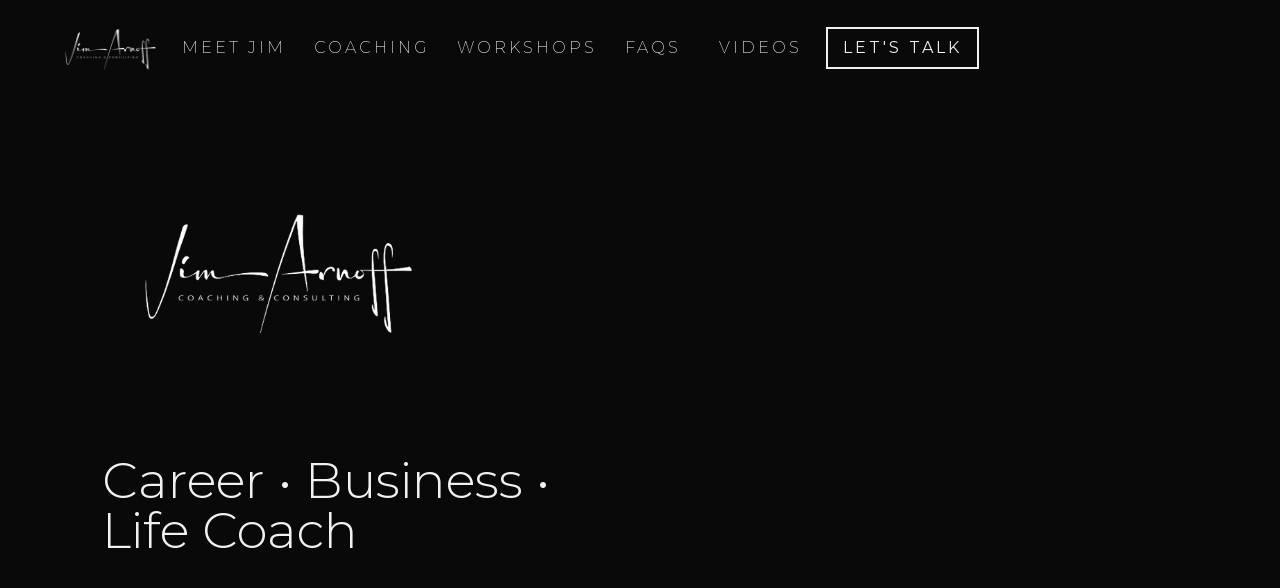

--- FILE ---
content_type: text/html
request_url: https://www.jimarnoff.com/
body_size: 11170
content:
<!DOCTYPE html><!-- This site was created in Webflow. https://webflow.com --><!-- Last Published: Sat Nov 09 2024 19:42:35 GMT+0000 (Coordinated Universal Time) --><html data-wf-domain="www.jimarnoff.com" data-wf-page="6127d2c9a1774b99acb45baf" data-wf-site="6127d2c8a1774b893bb45b81" lang="en"><head><meta charset="utf-8"/><title>Jim Arnoff | Business, Career &amp; Life Coach | New York, NY</title><meta content="I’m Jim Arnoff, a Certified Career, Business and Life Coach who partners with you to create your best professional and personal life." name="description"/><meta content="Jim Arnoff | Business, Career &amp; Life Coach | New York, NY" property="og:title"/><meta content="I’m Jim Arnoff, a Certified Career, Business and Life Coach who partners with you to create your best professional and personal life." property="og:description"/><meta content="https://cdn.prod.website-files.com/6127d2c8a1774b893bb45b81/656928a374c171d6894dde2e_2.png" property="og:image"/><meta content="Jim Arnoff | Business, Career &amp; Life Coach | New York, NY" property="twitter:title"/><meta content="I’m Jim Arnoff, a Certified Career, Business and Life Coach who partners with you to create your best professional and personal life." property="twitter:description"/><meta content="https://cdn.prod.website-files.com/6127d2c8a1774b893bb45b81/656928a374c171d6894dde2e_2.png" property="twitter:image"/><meta property="og:type" content="website"/><meta content="summary_large_image" name="twitter:card"/><meta content="width=device-width, initial-scale=1" name="viewport"/><meta content="Webflow" name="generator"/><link href="https://cdn.prod.website-files.com/6127d2c8a1774b893bb45b81/css/jim-arnoff.webflow.8ef4dda56.css" rel="stylesheet" type="text/css"/><style>@media (min-width:992px) {html.w-mod-js:not(.w-mod-ix) [data-w-id="3fa17c3a-596a-28a6-6d8b-57ea02ada104"] {-webkit-transform:translate3d(0, -300%, 0) scale3d(1, 1, 1) rotateX(79DEG) rotateY(-7DEG) rotateZ(33DEG) skew(0, 0);-moz-transform:translate3d(0, -300%, 0) scale3d(1, 1, 1) rotateX(79DEG) rotateY(-7DEG) rotateZ(33DEG) skew(0, 0);-ms-transform:translate3d(0, -300%, 0) scale3d(1, 1, 1) rotateX(79DEG) rotateY(-7DEG) rotateZ(33DEG) skew(0, 0);transform:translate3d(0, -300%, 0) scale3d(1, 1, 1) rotateX(79DEG) rotateY(-7DEG) rotateZ(33DEG) skew(0, 0);transform-style:preserve-3d;}html.w-mod-js:not(.w-mod-ix) [data-w-id="8e3ddec6-ec2c-8827-4945-58625d3c2622"] {-webkit-transform:translate3d(0, 300%, 0) scale3d(1, 1, 1) rotateX(0) rotateY(33DEG) rotateZ(137DEG) skew(0, 0);-moz-transform:translate3d(0, 300%, 0) scale3d(1, 1, 1) rotateX(0) rotateY(33DEG) rotateZ(137DEG) skew(0, 0);-ms-transform:translate3d(0, 300%, 0) scale3d(1, 1, 1) rotateX(0) rotateY(33DEG) rotateZ(137DEG) skew(0, 0);transform:translate3d(0, 300%, 0) scale3d(1, 1, 1) rotateX(0) rotateY(33DEG) rotateZ(137DEG) skew(0, 0);transform-style:preserve-3d;}html.w-mod-js:not(.w-mod-ix) [data-w-id="4d68cbde-0b49-0433-39df-77530cc5bd0f"] {opacity:0;}}@media (max-width:991px) and (min-width:768px) {html.w-mod-js:not(.w-mod-ix) [data-w-id="3fa17c3a-596a-28a6-6d8b-57ea02ada104"] {-webkit-transform:translate3d(0, -300%, 0) scale3d(1, 1, 1) rotateX(79DEG) rotateY(-7DEG) rotateZ(33DEG) skew(0, 0);-moz-transform:translate3d(0, -300%, 0) scale3d(1, 1, 1) rotateX(79DEG) rotateY(-7DEG) rotateZ(33DEG) skew(0, 0);-ms-transform:translate3d(0, -300%, 0) scale3d(1, 1, 1) rotateX(79DEG) rotateY(-7DEG) rotateZ(33DEG) skew(0, 0);transform:translate3d(0, -300%, 0) scale3d(1, 1, 1) rotateX(79DEG) rotateY(-7DEG) rotateZ(33DEG) skew(0, 0);transform-style:preserve-3d;}html.w-mod-js:not(.w-mod-ix) [data-w-id="8e3ddec6-ec2c-8827-4945-58625d3c2622"] {-webkit-transform:translate3d(0, 300%, 0) scale3d(1, 1, 1) rotateX(0) rotateY(33DEG) rotateZ(137DEG) skew(0, 0);-moz-transform:translate3d(0, 300%, 0) scale3d(1, 1, 1) rotateX(0) rotateY(33DEG) rotateZ(137DEG) skew(0, 0);-ms-transform:translate3d(0, 300%, 0) scale3d(1, 1, 1) rotateX(0) rotateY(33DEG) rotateZ(137DEG) skew(0, 0);transform:translate3d(0, 300%, 0) scale3d(1, 1, 1) rotateX(0) rotateY(33DEG) rotateZ(137DEG) skew(0, 0);transform-style:preserve-3d;}html.w-mod-js:not(.w-mod-ix) [data-w-id="4d68cbde-0b49-0433-39df-77530cc5bd0f"] {opacity:0;}}</style><link href="https://fonts.googleapis.com" rel="preconnect"/><link href="https://fonts.gstatic.com" rel="preconnect" crossorigin="anonymous"/><script src="https://ajax.googleapis.com/ajax/libs/webfont/1.6.26/webfont.js" type="text/javascript"></script><script type="text/javascript">WebFont.load({  google: {    families: ["Montserrat:100,100italic,200,200italic,300,300italic,400,400italic,500,500italic,600,600italic,700,700italic,800,800italic,900,900italic","Gayathri:100,regular,700","Cormorant Garamond:300,300italic,regular,italic,500,500italic,600,600italic,700,700italic","Playfair Display:regular,500,600,700,800,900,italic,500italic,600italic,700italic,800italic,900italic"]  }});</script><script type="text/javascript">!function(o,c){var n=c.documentElement,t=" w-mod-";n.className+=t+"js",("ontouchstart"in o||o.DocumentTouch&&c instanceof DocumentTouch)&&(n.className+=t+"touch")}(window,document);</script><link href="https://cdn.prod.website-files.com/6127d2c8a1774b893bb45b81/6127d2c9a1774b4cc1b45c16_92%20Ryhs%20favicon.png" rel="shortcut icon" type="image/x-icon"/><link href="https://cdn.prod.website-files.com/6127d2c8a1774b893bb45b81/6127d2c9a1774b736cb45c1b_92%20rhys%20Webclip.png" rel="apple-touch-icon"/><script src="https://www.google.com/recaptcha/api.js" type="text/javascript"></script><!-- Copyright Year Autoupdate -->
<script>document.addEventListener("DOMContentLoaded", function() { 
  const yearSpan = document.querySelector('.copy-year');
  const currentYear = new Date().getFullYear();

  yearSpan.textContent = currentYear;
});</script>
<!-- End Copyright Year Autoupdate -->
</head><body><div data-collapse="medium" data-animation="default" data-duration="400" data-w-id="07f83e7a-2ea6-e495-5d5e-c2d37b7a207b" data-easing="ease" data-easing2="ease" role="banner" class="navbar w-nav"><div class="popup-form-conatin"><div class="popup-form"><div class="text-wrap form-heading"><h2>Let&#x27;s Talk</h2></div><div class="form-block w-form"><form id="email-form" name="email-form" data-name="Email Form" method="get" class="form" data-wf-page-id="6127d2c9a1774b99acb45baf" data-wf-element-id="07f83e7a-2ea6-e495-5d5e-c2d37b7a2084"><div class="field-wrap"><div class="_100-percent"><label for="Full-Name" class="field-label white-text">full Name</label><input class="text-field color-boarder w-input" maxlength="256" name="Full-Name" data-name="Full Name" placeholder="" type="text" id="Full-Name" required=""/></div></div><div class="field-wrap"><div class="_50-percent"><label for="Email-Address" class="field-label white-text">email address</label><input class="text-field color-boarder w-input" maxlength="256" name="Email-Address" data-name="Email Address" placeholder="" type="email" id="Email-Address" required=""/></div><div class="_50-percent"><label for="Phone-Number-2" class="field-label white-text">phone number</label><input class="text-field color-boarder w-input" maxlength="256" name="Phone-Number" data-name="Phone Number" placeholder="" type="tel" id="Phone-Number-2" required=""/></div></div><input type="submit" data-wait="Please wait..." class="button submit-form-2 w-button" value="Submit"/></form><div class="success-message w-form-done"><div>Thank you! I&#x27;ll reach out to you shortly.</div></div><div class="w-form-fail"><div>Oops! Something went wrong while submitting the form.</div></div></div><div data-w-id="07f83e7a-2ea6-e495-5d5e-c2d37b7a209a" class="close"><div class="close-wrap"><div class="close-line line-2"></div><div class="close-line"></div></div></div></div></div><div class="navbar-container"><a href="/" aria-current="page" class="w-nav-brand w--current"><img src="https://cdn.prod.website-files.com/6127d2c8a1774b893bb45b81/6127d41fb75ef2e33e53742f_Jim-Arnoff-white-high-res.png" width="117" sizes="(max-width: 479px) 41vw, 117px" srcset="https://cdn.prod.website-files.com/6127d2c8a1774b893bb45b81/6127d41fb75ef2e33e53742f_Jim-Arnoff-white-high-res-p-500.png 500w, https://cdn.prod.website-files.com/6127d2c8a1774b893bb45b81/6127d41fb75ef2e33e53742f_Jim-Arnoff-white-high-res.png 7500w" alt="" class="logo"/></a><nav role="navigation" class="nav-menu w-nav-menu"><a href="#Meet-Jim" class="nav-link w-inline-block"><div>MEET JIM</div></a><a href="#Coaching" class="nav-link w-inline-block"><div>COACHING</div></a><a href="#Workshops" class="nav-link w-inline-block"><div>WORKSHOPS</div></a><a href="#FAQs" class="nav-link last w-inline-block"><div>FAQs</div></a><a href="#Videos" class="nav-link last w-inline-block"><div>VIDEOS</div></a><a href="#lets-talk" class="button w-button">LET&#x27;S TALK</a></nav><div class="menu-button w-nav-button"><div class="hamburger-wrap"><div class="hamburger-line"></div><div class="hamburger-line-2"></div><div class="hamburger-line-3"></div></div></div></div></div><div class="section hero-section"><div class="hero-title-contain"><img src="https://cdn.prod.website-files.com/6127d2c8a1774b893bb45b81/6127d41fb75ef2e33e53742f_Jim-Arnoff-white-high-res.png" loading="lazy" width="347" sizes="(max-width: 479px) 90vw, 347px" alt="" srcset="https://cdn.prod.website-files.com/6127d2c8a1774b893bb45b81/6127d41fb75ef2e33e53742f_Jim-Arnoff-white-high-res-p-500.png 500w, https://cdn.prod.website-files.com/6127d2c8a1774b893bb45b81/6127d41fb75ef2e33e53742f_Jim-Arnoff-white-high-res.png 7500w"/><div data-w-id="4d68cbde-0b49-0433-39df-77530cc5bd0f" class="hero-div-wrap"><div data-w-id="231c8e61-b437-ad89-59ee-f020e0eee7e7" style="opacity:0" class="div-block hero"></div><div data-w-id="e7cffb14-6444-88d1-b2f5-5c7633e43eec" style="opacity:0" class="div-block hero"></div><div data-w-id="75fb992a-cdc9-1f58-a96d-55a3ef47e3f7" style="opacity:0" class="div-block hero"></div><div data-w-id="c3febd00-3e35-160d-08a5-5347e9d6e2bf" style="opacity:0" class="div-block hero"></div></div><div><h2 class="headline hero">Career • Business • Life Coach</h2></div></div><div class="hero-video-contain"><div data-w-id="3fa17c3a-596a-28a6-6d8b-57ea02ada104" class="hero-video-wrap"><img src="https://cdn.prod.website-files.com/6127d2c8a1774b893bb45b81/6127d5ada1774b48bab46b31_MRD_9661.png" loading="lazy" width="100" alt="" class="image"/><div data-poster-url="https://cdn.prod.website-files.com/5f1786d26fe2676bee685802/5f2e98d6440cab3031188d75_Rhys Hero Video 2-poster-00001.jpg" data-video-urls="https://cdn.prod.website-files.com/6127d2c8a1774b893bb45b81/6127d2c9a1774bbef6b45c12_Rhys%20Hero%20Video%202-transcode.mp4,https://cdn.prod.website-files.com/6127d2c8a1774b893bb45b81/6127d2c9a1774bbef6b45c12_Rhys%20Hero%20Video%202-transcode.webm" data-autoplay="true" data-loop="true" data-wf-ignore="true" class="hero-background-video w-background-video w-background-video-atom"><video id="b476089f-4a45-228c-d6d4-98c268f1bc03-video" autoplay="" loop="" style="background-image:url(&quot;https://cdn.prod.website-files.com/5f1786d26fe2676bee685802/5f2e98d6440cab3031188d75_Rhys Hero Video 2-poster-00001.jpg&quot;)" muted="" playsinline="" data-wf-ignore="true" data-object-fit="cover"><source src="https://cdn.prod.website-files.com/6127d2c8a1774b893bb45b81/6127d2c9a1774bbef6b45c12_Rhys%20Hero%20Video%202-transcode.mp4" data-wf-ignore="true"/><source src="https://cdn.prod.website-files.com/6127d2c8a1774b893bb45b81/6127d2c9a1774bbef6b45c12_Rhys%20Hero%20Video%202-transcode.webm" data-wf-ignore="true"/></video></div></div><div data-w-id="8e3ddec6-ec2c-8827-4945-58625d3c2622" class="hero-stencil div-block-home div-block-home-2 div-block-home-3 hero-stencill"></div></div></div><div id="Meet-Jim" data-w-id="7534f677-933f-4546-7914-c262e6a1df90" class="section transform-perspective"><div class="text-wrap"><h6 data-w-id="cbbe1504-3b00-bc52-61f3-c1ddcaa196a6" style="opacity:0">WELCOME</h6><h2 data-w-id="24e0d059-c1d3-2af2-9f9a-3680debc3757" style="opacity:0">I’m Jim Arnoff, a Certified Career, Business and Life Coach Who Partners With You To Create Your Best Professional &amp; Personal Life<br/></h2><div data-w-id="1e5d4c8c-e036-ad15-4883-68d90fd59a82" style="opacity:0" class="div-block"></div><p data-w-id="78c8a093-7f46-6fcc-2fe6-205bd2287d07" style="opacity:0" class="paragraph">Combined with my extensive entertainment industry experience working with creatives, I collaborate with my clients to make courageous changes to create the life they want and deserve. </p><a data-w-id="2598fdfa-e0c9-f1e4-da9f-3d318c3e5817" href="/meet-jim" class="button w-button">MEET JIM</a></div><img src="https://cdn.prod.website-files.com/6127d2c8a1774b893bb45b81/6127d2c9a1774b3bb9b45c07_Stencil%202.svg" alt="" class="stencil _1"/><img src="https://cdn.prod.website-files.com/6127d2c8a1774b893bb45b81/6127d2c9a1774b42d2b45c08_Stencil%201.svg" alt="" class="stencil _2"/></div><div class="section full-width-slider"><div data-delay="2000" data-animation="fade" class="full-width-slider w-slider" data-autoplay="false" data-easing="ease" data-hide-arrows="false" data-disable-swipe="false" data-w-id="b5dc1106-8b03-3bd6-7d67-d52e9b3eb223" data-autoplay-limit="0" data-nav-spacing="6" data-duration="500" data-infinite="true"><div class="w-slider-mask"><div class="w-slide"><div class="slider-image"></div></div></div><div class="left-arrow w-slider-arrow-left"><div class="w-icon-slider-left"></div></div><div class="right-arrow w-slider-arrow-right"><div class="w-icon-slider-right"></div></div><div class="slide-nav w-slider-nav w-slider-nav-invert"></div></div></div><div id="Coaching" data-w-id="83789ede-1043-edd1-cfbd-e73744c88bfa" class="section transform-perspective"><div class="text-wrap"><h6 data-w-id="4f14906b-06af-3fbb-02fc-9d321a5a0a1a" style="opacity:0" class="white-text">coaching</h6><h2 data-w-id="4f14906b-06af-3fbb-02fc-9d321a5a0a1c" style="opacity:0">Let&#x27;s Get You Where <br/>You Want To Be</h2><div data-w-id="4f14906b-06af-3fbb-02fc-9d321a5a0a1e" style="opacity:0" class="div-block"></div><p data-w-id="4f14906b-06af-3fbb-02fc-9d321a5a0a1f" style="opacity:0" class="white-text">I work with people and professionals at all stages in their lives and career. Let&#x27;s work together to help you reach and exceed your professional and personal goals.</p></div><img src="https://cdn.prod.website-files.com/6127d2c8a1774b893bb45b81/6127d2c9a1774bcf76b45c0b_Stencil%203.svg" alt="" class="stencil _3"/><img src="https://cdn.prod.website-files.com/6127d2c8a1774b893bb45b81/6127d2c9a1774b337bb45c0a_Stencil%204.svg" alt="" class="stencil _4"/></div><div data-w-id="18852e9d-3079-8cc4-cdf6-72beda848b2f" class="section split"><div data-delay="2000" data-animation="fade" class="slider w-slider" data-autoplay="false" data-easing="ease" data-hide-arrows="false" data-disable-swipe="false" data-autoplay-limit="100" data-nav-spacing="6" data-duration="500" data-infinite="true"><div class="w-slider-mask"><div class="w-slide"><div class="slider-wrap"><div class="_35-percent"><div class="slider-text-block"><div class="text-block-wrap"><h2>Business Coach</h2><p data-w-id="18852e9d-3079-8cc4-cdf6-72beda848b39" style="opacity:0" class="white-text">If you own and operate your own business, I&#x27;m here to be an asset to your growth. Let&#x27;s work together to define your business goals and create an action plan to get you there.</p></div></div></div><div data-w-id="18852e9d-3079-8cc4-cdf6-72beda848b3b" class="slider-image-wrap"><div class="half-slider-image"></div></div></div></div></div><div class="left-arrow w-slider-arrow-left"><div class="w-icon-slider-left"></div></div><div class="right-arrow w-slider-arrow-right"><div class="w-icon-slider-right"></div></div><div class="slide-nav _2 hide w-slider-nav w-slider-nav-invert"></div></div></div><div data-w-id="e7964265-c457-6e2d-7f65-ceb1cfca18da" class="section split highlights"><div data-w-id="831cb896-4e66-0367-2ce0-9ad76daf35d6" class="highlights-image-wrap"></div><div class="_35-percent"><div class="slider-text-block highlights"><div class="text-block-wrap"><h2>Career Coach</h2><p data-w-id="e0225b2b-1841-d18d-dd8c-2d940dfadee3" style="opacity:0" class="white-text">Feel stuck at work? Losing motivation to give it your best? Or maybe you don&#x27;t think there&#x27;s a path for growth. As your career coach, we will create a long-term strategic plan to help you reach your professional goals, keep you motivated and increase your productivity.</p></div></div></div></div><div data-w-id="5d5dcfc6-738e-b15a-b1a7-6466764e8ace" class="section split"><div data-delay="2000" data-animation="fade" class="slider w-slider" data-autoplay="false" data-easing="ease" data-hide-arrows="false" data-disable-swipe="false" data-autoplay-limit="100" data-nav-spacing="6" data-duration="500" data-infinite="true"><div class="w-slider-mask"><div class="w-slide"><div class="slider-wrap"><div class="_35-percent"><div class="slider-text-block"><div class="text-block-wrap"><h2>Life Coach</h2><p data-w-id="89e58d1f-50c2-aa67-2612-7e326c124cad" style="opacity:0" class="white-text">Guidance, support and motivation are the key benefits of a life coach. Together, we&#x27;ll take a look at the big picture, plot a course to help you reach personal goals or achievements and help make sense of what&#x27;s going on.<br/><br/>I coach all aspects of your personal life.....relationships, dating, home environment, career/life mix, trauma recovery, addiction, sexual orientation or any other challenges you may have in any part of your life</p></div></div></div><div data-w-id="dcb786e8-cc59-9eb3-2166-a212492e6ccd" class="slider-image-wrap"><div class="half-slider-image life-coach"></div></div></div></div></div><div class="left-arrow w-slider-arrow-left"><div class="w-icon-slider-left"></div></div><div class="right-arrow w-slider-arrow-right"><div class="w-icon-slider-right"></div></div><div class="slide-nav _2 hide w-slider-nav w-slider-nav-invert"></div></div></div><div id="Workshops" data-w-id="5a2bfaf4-5870-54ee-8968-65ce29ff986d" class="section transform-perspective"><div class="text-wrap"><h6 data-w-id="5a2bfaf4-5870-54ee-8968-65ce29ff986f" style="opacity:0">WORKSHOPS</h6><h2 data-w-id="5a2bfaf4-5870-54ee-8968-65ce29ff9871" style="opacity:0">Training The Best</h2><div data-w-id="5a2bfaf4-5870-54ee-8968-65ce29ff9873" style="opacity:0" class="div-block"></div><p data-w-id="5a2bfaf4-5870-54ee-8968-65ce29ff9874" style="opacity:0">I’ve had the pleasure to work with and train some of the most innovative companies and organizations in New York and Los Angeles.<br/><br/>Ready for a high-impact workshop for your company or members?<br/><br/>Let&#x27;s talk.</p><div class="div-block-2"></div><a data-w-id="113ba283-d4bd-3c89-bf01-2a6ee526b083" href="/workshops" class="button w-button">WORKSHOPS &amp; AFFILIATIONS</a></div><img src="https://cdn.prod.website-files.com/6127d2c8a1774b893bb45b81/6127d2c9a1774b355cb45c0d_Stencil%205.svg" alt="" class="stencil _5"/><img src="https://cdn.prod.website-files.com/6127d2c8a1774b893bb45b81/6127d2c9a1774b0f62b45c0c_Stencil%206.svg" width="700" alt="" class="stencil _6"/></div><div id="FAQs" data-w-id="e081976d-e545-8e4f-b4b3-ab871e603e49" class="section life-style"><div class="text-wrap"><h6 data-w-id="e081976d-e545-8e4f-b4b3-ab871e603e4b" style="opacity:0">FAQS</h6><h2 data-w-id="e081976d-e545-8e4f-b4b3-ab871e603e4d" style="opacity:0">Have Questions?</h2><div data-w-id="e081976d-e545-8e4f-b4b3-ab871e603e4f" style="opacity:0" class="div-block"></div><p data-w-id="e081976d-e545-8e4f-b4b3-ab871e603e50" style="opacity:0">There are plenty of questions you may have when deciding the best coach for you. I&#x27;ve answered some of the<br/>questions I get the most below. If I haven&#x27;t answered a<br/>question you have, please feel free to contact me <br/>by using the form below.</p></div><div class="div-block-3"><div class="w-layout-grid grid"><div class="collection-list-wrapper w-dyn-list"><div role="list" class="collection-list w-dyn-items"><div role="listitem" class="collection-item w-dyn-item"><div id="w-node-_77f5ffa7-22ed-a47b-cc61-91b70079098c-acb45baf" class="div-block-4"><h2 data-w-id="77f5ffa7-22ed-a47b-cc61-91b70079098d" style="opacity:0" class="heading-7">Skills 101: Three Step Process (Short)</h2><a href="#" class="video-lightbox-link w-inline-block w-lightbox"><div class="play-circle"><img src="https://cdn.prod.website-files.com/6127d2c8a1774b893bb45b81/6127d2c9a1774b1754b45bd4_Asset%2013.svg" width="16" alt="" class="play"/></div><script type="application/json" class="w-json">{
  "items": [
    {
      "url": "https://vimeo.com/1014531079",
      "originalUrl": "https://vimeo.com/1014531079",
      "width": 1920,
      "height": 1080,
      "thumbnailUrl": "https://i.vimeocdn.com/video/1932615837-319b25bc802de5cb6426178c5124cbcbf02cc3aab5716378f51384cc1d40422c-d_1280",
      "html": "<iframe class=\"embedly-embed\" src=\"//cdn.embedly.com/widgets/media.html?src=https%3A%2F%2Fplayer.vimeo.com%2Fvideo%2F1014531079%3Fapp_id%3D122963&dntp=1&display_name=Vimeo&url=https%3A%2F%2Fvimeo.com%2F1014531079&image=https%3A%2F%2Fi.vimeocdn.com%2Fvideo%2F1932615837-319b25bc802de5cb6426178c5124cbcbf02cc3aab5716378f51384cc1d40422c-d_1280&key=96f1f04c5f4143bcb0f2e68c87d65feb&type=text%2Fhtml&schema=vimeo\" width=\"1920\" height=\"1080\" scrolling=\"no\" title=\"Vimeo embed\" frameborder=\"0\" allow=\"autoplay; fullscreen; encrypted-media; picture-in-picture;\" allowfullscreen=\"true\"></iframe>",
      "type": "video"
    }
  ],
  "group": ""
}</script></a></div></div><div role="listitem" class="collection-item w-dyn-item"><div id="w-node-_77f5ffa7-22ed-a47b-cc61-91b70079098c-acb45baf" class="div-block-4"><h2 data-w-id="77f5ffa7-22ed-a47b-cc61-91b70079098d" style="opacity:0" class="heading-7">FAQ: What is Coaching? (Long)</h2><a href="#" class="video-lightbox-link w-inline-block w-lightbox"><div class="play-circle"><img src="https://cdn.prod.website-files.com/6127d2c8a1774b893bb45b81/6127d2c9a1774b1754b45bd4_Asset%2013.svg" width="16" alt="" class="play"/></div><script type="application/json" class="w-json">{
  "items": [
    {
      "url": "https://vimeo.com/1014503291",
      "originalUrl": "https://vimeo.com/1014503291",
      "width": 1920,
      "height": 1080,
      "thumbnailUrl": "https://i.vimeocdn.com/video/1932587201-fdd9a113e5268b7b655ee531a4cf4d56b4a3abad894c40716b0361a16ba059b9-d_1280",
      "html": "<iframe class=\"embedly-embed\" src=\"//cdn.embedly.com/widgets/media.html?src=https%3A%2F%2Fplayer.vimeo.com%2Fvideo%2F1014503291%3Fapp_id%3D122963&dntp=1&display_name=Vimeo&url=https%3A%2F%2Fvimeo.com%2F1014503291&image=https%3A%2F%2Fi.vimeocdn.com%2Fvideo%2F1932587201-fdd9a113e5268b7b655ee531a4cf4d56b4a3abad894c40716b0361a16ba059b9-d_1280&key=96f1f04c5f4143bcb0f2e68c87d65feb&type=text%2Fhtml&schema=vimeo\" width=\"1920\" height=\"1080\" scrolling=\"no\" title=\"Vimeo embed\" frameborder=\"0\" allow=\"autoplay; fullscreen; encrypted-media; picture-in-picture;\" allowfullscreen=\"true\"></iframe>",
      "type": "video"
    }
  ],
  "group": ""
}</script></a></div></div><div role="listitem" class="collection-item w-dyn-item"><div id="w-node-_77f5ffa7-22ed-a47b-cc61-91b70079098c-acb45baf" class="div-block-4"><h2 data-w-id="77f5ffa7-22ed-a47b-cc61-91b70079098d" style="opacity:0" class="heading-7">FAQ: How Do I Know If I&#x27;m Ready For A Coach?</h2><a href="#" class="video-lightbox-link w-inline-block w-lightbox"><div class="play-circle"><img src="https://cdn.prod.website-files.com/6127d2c8a1774b893bb45b81/6127d2c9a1774b1754b45bd4_Asset%2013.svg" width="16" alt="" class="play"/></div><script type="application/json" class="w-json">{
  "items": [
    {
      "url": "https://vimeo.com/1015408459",
      "originalUrl": "https://vimeo.com/1015408459",
      "width": 1920,
      "height": 1080,
      "thumbnailUrl": "https://i.vimeocdn.com/video/1933489455-6c4da76c04aa24ad1c4fbdf443920db08315a963fa06f60c4f376203ae51e241-d_1280",
      "html": "<iframe class=\"embedly-embed\" src=\"//cdn.embedly.com/widgets/media.html?src=https%3A%2F%2Fplayer.vimeo.com%2Fvideo%2F1015408459%3Fapp_id%3D122963&dntp=1&display_name=Vimeo&url=https%3A%2F%2Fvimeo.com%2F1015408459&image=https%3A%2F%2Fi.vimeocdn.com%2Fvideo%2F1933489455-6c4da76c04aa24ad1c4fbdf443920db08315a963fa06f60c4f376203ae51e241-d_1280&key=c4e54deccf4d4ec997a64902e9a30300&type=text%2Fhtml&schema=vimeo\" width=\"1920\" height=\"1080\" scrolling=\"no\" title=\"Vimeo embed\" frameborder=\"0\" allow=\"autoplay; fullscreen; encrypted-media; picture-in-picture;\" allowfullscreen=\"true\"></iframe>",
      "type": "video"
    }
  ],
  "group": ""
}</script></a></div></div><div role="listitem" class="collection-item w-dyn-item"><div id="w-node-_77f5ffa7-22ed-a47b-cc61-91b70079098c-acb45baf" class="div-block-4"><h2 data-w-id="77f5ffa7-22ed-a47b-cc61-91b70079098d" style="opacity:0" class="heading-7">FAQ: Am I Ready?</h2><a href="#" class="video-lightbox-link w-inline-block w-lightbox"><div class="play-circle"><img src="https://cdn.prod.website-files.com/6127d2c8a1774b893bb45b81/6127d2c9a1774b1754b45bd4_Asset%2013.svg" width="16" alt="" class="play"/></div><script type="application/json" class="w-json">{
  "items": [
    {
      "url": "https://vimeo.com/1015408480",
      "originalUrl": "https://vimeo.com/1015408480",
      "width": 1920,
      "height": 1080,
      "thumbnailUrl": "https://i.vimeocdn.com/video/1933489493-cebc9d58457421a7cd80f773c4ee4d2d1d2c667533fa11d337490a3aba50c703-d_1280",
      "html": "<iframe class=\"embedly-embed\" src=\"//cdn.embedly.com/widgets/media.html?src=https%3A%2F%2Fplayer.vimeo.com%2Fvideo%2F1015408480%3Fapp_id%3D122963&dntp=1&display_name=Vimeo&url=https%3A%2F%2Fvimeo.com%2F1015408480&image=https%3A%2F%2Fi.vimeocdn.com%2Fvideo%2F1933489493-cebc9d58457421a7cd80f773c4ee4d2d1d2c667533fa11d337490a3aba50c703-d_1280&key=96f1f04c5f4143bcb0f2e68c87d65feb&type=text%2Fhtml&schema=vimeo\" width=\"1920\" height=\"1080\" scrolling=\"no\" title=\"Vimeo embed\" frameborder=\"0\" allow=\"autoplay; fullscreen; encrypted-media; picture-in-picture;\" allowfullscreen=\"true\"></iframe>",
      "type": "video"
    }
  ],
  "group": ""
}</script></a></div></div><div role="listitem" class="collection-item w-dyn-item"><div id="w-node-_77f5ffa7-22ed-a47b-cc61-91b70079098c-acb45baf" class="div-block-4"><h2 data-w-id="77f5ffa7-22ed-a47b-cc61-91b70079098d" style="opacity:0" class="heading-7">FAQ: When Is The Right Time To Start?</h2><a href="#" class="video-lightbox-link w-inline-block w-lightbox"><div class="play-circle"><img src="https://cdn.prod.website-files.com/6127d2c8a1774b893bb45b81/6127d2c9a1774b1754b45bd4_Asset%2013.svg" width="16" alt="" class="play"/></div><script type="application/json" class="w-json">{
  "items": [
    {
      "url": "https://vimeo.com/1014514941",
      "originalUrl": "https://vimeo.com/1014514941",
      "width": 1920,
      "height": 1080,
      "thumbnailUrl": "https://i.vimeocdn.com/video/1932599516-54e16bb4403941d57c20feb42fc4b698bdd07786f7adc484ca7f438e2f02f6b4-d_1280",
      "html": "<iframe class=\"embedly-embed\" src=\"//cdn.embedly.com/widgets/media.html?src=https%3A%2F%2Fplayer.vimeo.com%2Fvideo%2F1014514941%3Fapp_id%3D122963&dntp=1&display_name=Vimeo&url=https%3A%2F%2Fvimeo.com%2F1014514941&image=https%3A%2F%2Fi.vimeocdn.com%2Fvideo%2F1932599516-54e16bb4403941d57c20feb42fc4b698bdd07786f7adc484ca7f438e2f02f6b4-d_1280&key=96f1f04c5f4143bcb0f2e68c87d65feb&type=text%2Fhtml&schema=vimeo\" width=\"1920\" height=\"1080\" scrolling=\"no\" title=\"Vimeo embed\" frameborder=\"0\" allow=\"autoplay; fullscreen; encrypted-media; picture-in-picture;\" allowfullscreen=\"true\"></iframe>",
      "type": "video"
    }
  ],
  "group": ""
}</script></a></div></div><div role="listitem" class="collection-item w-dyn-item"><div id="w-node-_77f5ffa7-22ed-a47b-cc61-91b70079098c-acb45baf" class="div-block-4"><h2 data-w-id="77f5ffa7-22ed-a47b-cc61-91b70079098d" style="opacity:0" class="heading-7">FAQ: Whats The Difference Between Coaching &amp; Therapy?</h2><a href="#" class="video-lightbox-link w-inline-block w-lightbox"><div class="play-circle"><img src="https://cdn.prod.website-files.com/6127d2c8a1774b893bb45b81/6127d2c9a1774b1754b45bd4_Asset%2013.svg" width="16" alt="" class="play"/></div><script type="application/json" class="w-json">{
  "items": [
    {
      "url": "https://vimeo.com/1015408507",
      "originalUrl": "https://vimeo.com/1015408507",
      "width": 1920,
      "height": 1080,
      "thumbnailUrl": "https://i.vimeocdn.com/video/1933489515-fdb33377e9d50b468b1e39d211a83a68fc6d5cc415e5425b699617282b583145-d_1280",
      "html": "<iframe class=\"embedly-embed\" src=\"//cdn.embedly.com/widgets/media.html?src=https%3A%2F%2Fplayer.vimeo.com%2Fvideo%2F1015408507%3Fapp_id%3D122963&dntp=1&display_name=Vimeo&url=https%3A%2F%2Fvimeo.com%2F1015408507&image=https%3A%2F%2Fi.vimeocdn.com%2Fvideo%2F1933489515-fdb33377e9d50b468b1e39d211a83a68fc6d5cc415e5425b699617282b583145-d_1280&key=96f1f04c5f4143bcb0f2e68c87d65feb&type=text%2Fhtml&schema=vimeo\" width=\"1920\" height=\"1080\" scrolling=\"no\" title=\"Vimeo embed\" frameborder=\"0\" allow=\"autoplay; fullscreen; encrypted-media; picture-in-picture;\" allowfullscreen=\"true\"></iframe>",
      "type": "video"
    }
  ],
  "group": ""
}</script></a></div></div><div role="listitem" class="collection-item w-dyn-item"><div id="w-node-_77f5ffa7-22ed-a47b-cc61-91b70079098c-acb45baf" class="div-block-4"><h2 data-w-id="77f5ffa7-22ed-a47b-cc61-91b70079098d" style="opacity:0" class="heading-7">FAQ: What is Jim&#x27;s Coaching Style?</h2><a href="#" class="video-lightbox-link w-inline-block w-lightbox"><div class="play-circle"><img src="https://cdn.prod.website-files.com/6127d2c8a1774b893bb45b81/6127d2c9a1774b1754b45bd4_Asset%2013.svg" width="16" alt="" class="play"/></div><script type="application/json" class="w-json">{
  "items": [
    {
      "url": "https://vimeo.com/manage/videos/1014511783",
      "originalUrl": "https://vimeo.com/manage/videos/1014511783",
      "width": 0,
      "height": 0,
      "thumbnailUrl": null,
      "html": null,
      "type": "video"
    }
  ],
  "group": ""
}</script></a></div></div><div role="listitem" class="collection-item w-dyn-item"><div id="w-node-_77f5ffa7-22ed-a47b-cc61-91b70079098c-acb45baf" class="div-block-4"><h2 data-w-id="77f5ffa7-22ed-a47b-cc61-91b70079098d" style="opacity:0" class="heading-7">FAQ: How Do I Get Started?</h2><a href="#" class="video-lightbox-link w-inline-block w-lightbox"><div class="play-circle"><img src="https://cdn.prod.website-files.com/6127d2c8a1774b893bb45b81/6127d2c9a1774b1754b45bd4_Asset%2013.svg" width="16" alt="" class="play"/></div><script type="application/json" class="w-json">{
  "items": [
    {
      "url": "https://vimeo.com/1015403923",
      "originalUrl": "https://vimeo.com/1015403923",
      "width": 1920,
      "height": 1080,
      "thumbnailUrl": "https://i.vimeocdn.com/video/1933485015-9c1beb547ebf8d89224c5b81fc8944cbf3fa9f87c1bfc52749d4e68f46102933-d_1280",
      "html": "<iframe class=\"embedly-embed\" src=\"//cdn.embedly.com/widgets/media.html?src=https%3A%2F%2Fplayer.vimeo.com%2Fvideo%2F1015403923%3Fapp_id%3D122963&dntp=1&display_name=Vimeo&url=https%3A%2F%2Fvimeo.com%2F1015403923&image=https%3A%2F%2Fi.vimeocdn.com%2Fvideo%2F1933485015-9c1beb547ebf8d89224c5b81fc8944cbf3fa9f87c1bfc52749d4e68f46102933-d_1280&key=96f1f04c5f4143bcb0f2e68c87d65feb&type=text%2Fhtml&schema=vimeo\" width=\"1920\" height=\"1080\" scrolling=\"no\" title=\"Vimeo embed\" frameborder=\"0\" allow=\"autoplay; fullscreen; encrypted-media; picture-in-picture;\" allowfullscreen=\"true\"></iframe>",
      "type": "video"
    }
  ],
  "group": ""
}</script></a></div></div><div role="listitem" class="collection-item w-dyn-item"><div id="w-node-_77f5ffa7-22ed-a47b-cc61-91b70079098c-acb45baf" class="div-block-4"><h2 data-w-id="77f5ffa7-22ed-a47b-cc61-91b70079098d" style="opacity:0" class="heading-7">FAQ: How Does A Mentee Transform?</h2><a href="#" class="video-lightbox-link w-inline-block w-lightbox"><div class="play-circle"><img src="https://cdn.prod.website-files.com/6127d2c8a1774b893bb45b81/6127d2c9a1774b1754b45bd4_Asset%2013.svg" width="16" alt="" class="play"/></div><script type="application/json" class="w-json">{
  "items": [
    {
      "url": "https://vimeo.com/1015403852",
      "originalUrl": "https://vimeo.com/1015403852",
      "width": 1920,
      "height": 1080,
      "thumbnailUrl": "https://i.vimeocdn.com/video/1933484951-32378230089a67fb5a6aff1fecfc1e029211268e683e80513c76d72a6c3abdfe-d_1280",
      "html": "<iframe class=\"embedly-embed\" src=\"//cdn.embedly.com/widgets/media.html?src=https%3A%2F%2Fplayer.vimeo.com%2Fvideo%2F1015403852%3Fapp_id%3D122963&dntp=1&display_name=Vimeo&url=https%3A%2F%2Fvimeo.com%2F1015403852&image=https%3A%2F%2Fi.vimeocdn.com%2Fvideo%2F1933484951-32378230089a67fb5a6aff1fecfc1e029211268e683e80513c76d72a6c3abdfe-d_1280&key=96f1f04c5f4143bcb0f2e68c87d65feb&type=text%2Fhtml&schema=vimeo\" width=\"1920\" height=\"1080\" scrolling=\"no\" title=\"Vimeo embed\" frameborder=\"0\" allow=\"autoplay; fullscreen; encrypted-media; picture-in-picture;\" allowfullscreen=\"true\"></iframe>",
      "type": "video"
    }
  ],
  "group": ""
}</script></a></div></div><div role="listitem" class="collection-item w-dyn-item"><div id="w-node-_77f5ffa7-22ed-a47b-cc61-91b70079098c-acb45baf" class="div-block-4"><h2 data-w-id="77f5ffa7-22ed-a47b-cc61-91b70079098d" style="opacity:0" class="heading-7">FAQ: How Frequent Are Coaching Sessions?</h2><a href="#" class="video-lightbox-link w-inline-block w-lightbox"><div class="play-circle"><img src="https://cdn.prod.website-files.com/6127d2c8a1774b893bb45b81/6127d2c9a1774b1754b45bd4_Asset%2013.svg" width="16" alt="" class="play"/></div><script type="application/json" class="w-json">{
  "items": [
    {
      "url": "https://vimeo.com/1014505369",
      "originalUrl": "https://vimeo.com/1014505369",
      "width": 1920,
      "height": 1080,
      "thumbnailUrl": "https://i.vimeocdn.com/video/1932590273-692e21f44bc8fe5d7bd7ccc8f5ef99116862f633762d7edcd083ad9d15798987-d_1280",
      "html": "<iframe class=\"embedly-embed\" src=\"//cdn.embedly.com/widgets/media.html?src=https%3A%2F%2Fplayer.vimeo.com%2Fvideo%2F1014505369%3Fapp_id%3D122963&dntp=1&display_name=Vimeo&url=https%3A%2F%2Fvimeo.com%2F1014505369&image=https%3A%2F%2Fi.vimeocdn.com%2Fvideo%2F1932590273-692e21f44bc8fe5d7bd7ccc8f5ef99116862f633762d7edcd083ad9d15798987-d_1280&key=96f1f04c5f4143bcb0f2e68c87d65feb&type=text%2Fhtml&schema=vimeo\" width=\"1920\" height=\"1080\" scrolling=\"no\" title=\"Vimeo embed\" frameborder=\"0\" allow=\"autoplay; fullscreen; encrypted-media; picture-in-picture;\" allowfullscreen=\"true\"></iframe>",
      "type": "video"
    }
  ],
  "group": ""
}</script></a></div></div><div role="listitem" class="collection-item w-dyn-item"><div id="w-node-_77f5ffa7-22ed-a47b-cc61-91b70079098c-acb45baf" class="div-block-4"><h2 data-w-id="77f5ffa7-22ed-a47b-cc61-91b70079098d" style="opacity:0" class="heading-7">FAQ: Is It All Sunshine &amp; Rainbows?</h2><a href="#" class="video-lightbox-link w-inline-block w-lightbox"><div class="play-circle"><img src="https://cdn.prod.website-files.com/6127d2c8a1774b893bb45b81/6127d2c9a1774b1754b45bd4_Asset%2013.svg" width="16" alt="" class="play"/></div><script type="application/json" class="w-json">{
  "items": [
    {
      "url": "https://vimeo.com/1014506787",
      "originalUrl": "https://vimeo.com/1014506787",
      "width": 1920,
      "height": 1080,
      "thumbnailUrl": "https://i.vimeocdn.com/video/1932595529-59f6f97907be3e1f4ff79a64ab51a88a77bc615729b307e66b4b756647e02b96-d_1280",
      "html": "<iframe class=\"embedly-embed\" src=\"//cdn.embedly.com/widgets/media.html?src=https%3A%2F%2Fplayer.vimeo.com%2Fvideo%2F1014506787%3Fapp_id%3D122963&dntp=1&display_name=Vimeo&url=https%3A%2F%2Fvimeo.com%2F1014506787&image=https%3A%2F%2Fi.vimeocdn.com%2Fvideo%2F1932595529-59f6f97907be3e1f4ff79a64ab51a88a77bc615729b307e66b4b756647e02b96-d_1280&key=96f1f04c5f4143bcb0f2e68c87d65feb&type=text%2Fhtml&schema=vimeo\" width=\"1920\" height=\"1080\" scrolling=\"no\" title=\"Vimeo embed\" frameborder=\"0\" allow=\"autoplay; fullscreen; encrypted-media; picture-in-picture;\" allowfullscreen=\"true\"></iframe>",
      "type": "video"
    }
  ],
  "group": ""
}</script></a></div></div><div role="listitem" class="collection-item w-dyn-item"><div id="w-node-_77f5ffa7-22ed-a47b-cc61-91b70079098c-acb45baf" class="div-block-4"><h2 data-w-id="77f5ffa7-22ed-a47b-cc61-91b70079098d" style="opacity:0" class="heading-7">FAQ: What Are Coaching Sessions Like?</h2><a href="#" class="video-lightbox-link w-inline-block w-lightbox"><div class="play-circle"><img src="https://cdn.prod.website-files.com/6127d2c8a1774b893bb45b81/6127d2c9a1774b1754b45bd4_Asset%2013.svg" width="16" alt="" class="play"/></div><script type="application/json" class="w-json">{
  "items": [
    {
      "url": "https://vimeo.com/1014521731",
      "originalUrl": "https://vimeo.com/1014521731",
      "width": 1920,
      "height": 1080,
      "thumbnailUrl": "https://i.vimeocdn.com/video/1932607208-17b6c7002bf348da3d431dcdc4fd880617f2fd6bc4dbc950168253f64f045b97-d_1280",
      "html": "<iframe class=\"embedly-embed\" src=\"//cdn.embedly.com/widgets/media.html?src=https%3A%2F%2Fplayer.vimeo.com%2Fvideo%2F1014521731%3Fapp_id%3D122963&dntp=1&display_name=Vimeo&url=https%3A%2F%2Fvimeo.com%2F1014521731&image=https%3A%2F%2Fi.vimeocdn.com%2Fvideo%2F1932607208-17b6c7002bf348da3d431dcdc4fd880617f2fd6bc4dbc950168253f64f045b97-d_1280&key=96f1f04c5f4143bcb0f2e68c87d65feb&type=text%2Fhtml&schema=vimeo\" width=\"1920\" height=\"1080\" scrolling=\"no\" title=\"Vimeo embed\" frameborder=\"0\" allow=\"autoplay; fullscreen; encrypted-media; picture-in-picture;\" allowfullscreen=\"true\"></iframe>",
      "type": "video"
    }
  ],
  "group": ""
}</script></a></div></div><div role="listitem" class="collection-item w-dyn-item"><div id="w-node-_77f5ffa7-22ed-a47b-cc61-91b70079098c-acb45baf" class="div-block-4"><h2 data-w-id="77f5ffa7-22ed-a47b-cc61-91b70079098d" style="opacity:0" class="heading-7">FAQ: What Changes Will I Make?</h2><a href="#" class="video-lightbox-link w-inline-block w-lightbox"><div class="play-circle"><img src="https://cdn.prod.website-files.com/6127d2c8a1774b893bb45b81/6127d2c9a1774b1754b45bd4_Asset%2013.svg" width="16" alt="" class="play"/></div><script type="application/json" class="w-json">{
  "items": [
    {
      "url": "https://vimeo.com/1014502752",
      "originalUrl": "https://vimeo.com/1014502752",
      "width": 1920,
      "height": 1080,
      "thumbnailUrl": "https://i.vimeocdn.com/video/1932586493-c47419f06164dc2b8919a6fd70036b87c254cc736a52b78fc9b886b79dd32910-d_1280",
      "html": "<iframe class=\"embedly-embed\" src=\"//cdn.embedly.com/widgets/media.html?src=https%3A%2F%2Fplayer.vimeo.com%2Fvideo%2F1014502752%3Fapp_id%3D122963&dntp=1&display_name=Vimeo&url=https%3A%2F%2Fvimeo.com%2F1014502752&image=https%3A%2F%2Fi.vimeocdn.com%2Fvideo%2F1932586493-c47419f06164dc2b8919a6fd70036b87c254cc736a52b78fc9b886b79dd32910-d_1280&key=96f1f04c5f4143bcb0f2e68c87d65feb&type=text%2Fhtml&schema=vimeo\" width=\"1920\" height=\"1080\" scrolling=\"no\" title=\"Vimeo embed\" frameborder=\"0\" allow=\"autoplay; fullscreen; encrypted-media; picture-in-picture;\" allowfullscreen=\"true\"></iframe>",
      "type": "video"
    }
  ],
  "group": ""
}</script></a></div></div><div role="listitem" class="collection-item w-dyn-item"><div id="w-node-_77f5ffa7-22ed-a47b-cc61-91b70079098c-acb45baf" class="div-block-4"><h2 data-w-id="77f5ffa7-22ed-a47b-cc61-91b70079098d" style="opacity:0" class="heading-7">FAQ: When Should I Reach Out?</h2><a href="#" class="video-lightbox-link w-inline-block w-lightbox"><div class="play-circle"><img src="https://cdn.prod.website-files.com/6127d2c8a1774b893bb45b81/6127d2c9a1774b1754b45bd4_Asset%2013.svg" width="16" alt="" class="play"/></div><script type="application/json" class="w-json">{
  "items": [
    {
      "url": "https://vimeo.com/1014524162",
      "originalUrl": "https://vimeo.com/1014524162",
      "width": 1920,
      "height": 1080,
      "thumbnailUrl": "https://i.vimeocdn.com/video/1932609360-7dbb85ceeab731b6f31a28e78c9eb4a66c6088f8f379bfe79beb172d6ebfbd24-d_1280",
      "html": "<iframe class=\"embedly-embed\" src=\"//cdn.embedly.com/widgets/media.html?src=https%3A%2F%2Fplayer.vimeo.com%2Fvideo%2F1014524162%3Fapp_id%3D122963&dntp=1&display_name=Vimeo&url=https%3A%2F%2Fvimeo.com%2F1014524162&image=https%3A%2F%2Fi.vimeocdn.com%2Fvideo%2F1932609360-7dbb85ceeab731b6f31a28e78c9eb4a66c6088f8f379bfe79beb172d6ebfbd24-d_1280&key=96f1f04c5f4143bcb0f2e68c87d65feb&type=text%2Fhtml&schema=vimeo\" width=\"1920\" height=\"1080\" scrolling=\"no\" title=\"Vimeo embed\" frameborder=\"0\" allow=\"autoplay; fullscreen; encrypted-media; picture-in-picture;\" allowfullscreen=\"true\"></iframe>",
      "type": "video"
    }
  ],
  "group": ""
}</script></a></div></div><div role="listitem" class="collection-item w-dyn-item"><div id="w-node-_77f5ffa7-22ed-a47b-cc61-91b70079098c-acb45baf" class="div-block-4"><h2 data-w-id="77f5ffa7-22ed-a47b-cc61-91b70079098d" style="opacity:0" class="heading-7">FAQ: Who Have You Coached In The Past?</h2><a href="#" class="video-lightbox-link w-inline-block w-lightbox"><div class="play-circle"><img src="https://cdn.prod.website-files.com/6127d2c8a1774b893bb45b81/6127d2c9a1774b1754b45bd4_Asset%2013.svg" width="16" alt="" class="play"/></div><script type="application/json" class="w-json">{
  "items": [
    {
      "url": "https://vimeo.com/1014503717",
      "originalUrl": "https://vimeo.com/1014503717",
      "width": 1920,
      "height": 1080,
      "thumbnailUrl": "https://i.vimeocdn.com/video/1932587830-26624748117ca64951f9bc2e15da9eacd9b3c9643b20d53660648e72ec093fc3-d_1280",
      "html": "<iframe class=\"embedly-embed\" src=\"//cdn.embedly.com/widgets/media.html?src=https%3A%2F%2Fplayer.vimeo.com%2Fvideo%2F1014503717%3Fapp_id%3D122963&dntp=1&display_name=Vimeo&url=https%3A%2F%2Fvimeo.com%2F1014503717&image=https%3A%2F%2Fi.vimeocdn.com%2Fvideo%2F1932587830-26624748117ca64951f9bc2e15da9eacd9b3c9643b20d53660648e72ec093fc3-d_1280&key=96f1f04c5f4143bcb0f2e68c87d65feb&type=text%2Fhtml&schema=vimeo\" width=\"1920\" height=\"1080\" scrolling=\"no\" title=\"Vimeo embed\" frameborder=\"0\" allow=\"autoplay; fullscreen; encrypted-media; picture-in-picture;\" allowfullscreen=\"true\"></iframe>",
      "type": "video"
    }
  ],
  "group": ""
}</script></a></div></div><div role="listitem" class="collection-item w-dyn-item"><div id="w-node-_77f5ffa7-22ed-a47b-cc61-91b70079098c-acb45baf" class="div-block-4"><h2 data-w-id="77f5ffa7-22ed-a47b-cc61-91b70079098d" style="opacity:0" class="heading-7">FAQ: Why Should I Start?</h2><a href="#" class="video-lightbox-link w-inline-block w-lightbox"><div class="play-circle"><img src="https://cdn.prod.website-files.com/6127d2c8a1774b893bb45b81/6127d2c9a1774b1754b45bd4_Asset%2013.svg" width="16" alt="" class="play"/></div><script type="application/json" class="w-json">{
  "items": [
    {
      "url": "https://vimeo.com/1014504373",
      "originalUrl": "https://vimeo.com/1014504373",
      "width": 1920,
      "height": 1080,
      "thumbnailUrl": "https://i.vimeocdn.com/video/1932588416-e6fe63c11ed07dd1330b972070fca403c7053fdc6b8778a4e30b433e339da734-d_1280",
      "html": "<iframe class=\"embedly-embed\" src=\"//cdn.embedly.com/widgets/media.html?src=https%3A%2F%2Fplayer.vimeo.com%2Fvideo%2F1014504373%3Fapp_id%3D122963&dntp=1&display_name=Vimeo&url=https%3A%2F%2Fvimeo.com%2F1014504373&image=https%3A%2F%2Fi.vimeocdn.com%2Fvideo%2F1932588416-e6fe63c11ed07dd1330b972070fca403c7053fdc6b8778a4e30b433e339da734-d_1280&key=96f1f04c5f4143bcb0f2e68c87d65feb&type=text%2Fhtml&schema=vimeo\" width=\"1920\" height=\"1080\" scrolling=\"no\" title=\"Vimeo embed\" frameborder=\"0\" allow=\"autoplay; fullscreen; encrypted-media; picture-in-picture;\" allowfullscreen=\"true\"></iframe>",
      "type": "video"
    }
  ],
  "group": ""
}</script></a></div></div></div></div></div></div><div class="lifestyle-image-wrap-1"><div class="lifestyle-image-1"></div></div><div class="lifestyle-image-wrap-2"><div class="lifestyle-image-2"></div></div><div class="lifestyle-image-wrap-3"><div class="lifestyle-image-3"></div></div><div class="lifestyle-image-wrap-4"><div class="lifestyle-image-4"></div></div></div><div id="FAQs" data-w-id="aa7235e3-0b2a-7525-e154-deee4e1fe1b7" class="section life-style"><div class="text-wrap"><h6 data-w-id="aa7235e3-0b2a-7525-e154-deee4e1fe1b9" style="opacity:0"> </h6><h2 data-w-id="aa7235e3-0b2a-7525-e154-deee4e1fe1bb" style="opacity:0">Testimonials</h2><div data-w-id="aa7235e3-0b2a-7525-e154-deee4e1fe1bd" style="opacity:0" class="div-block"></div><p data-w-id="aa7235e3-0b2a-7525-e154-deee4e1fe1be" style="opacity:0"><em>&quot;Jim has been leading career coaching and pitching workshops with the Filmshop community for many years. His attentiveness and passion for coaching comes through in every interaction. Words matter, and Jim continually reminds me to honor my accomplishments and to speak with precision and conviction.&quot; </em><br/>- Albert Beniada<br/>Executive Director | Filmshop</p></div><div class="div-block-3"><div class="w-layout-grid grid"><div class="collection-list-wrapper w-dyn-list"><div role="list" class="collection-list w-dyn-items"><div role="listitem" class="collection-item w-dyn-item"><div id="w-node-b9c7e9c7-0e4c-5fd9-c914-8e319e2947f6-acb45baf" class="div-block-4"><h2 data-w-id="b9c7e9c7-0e4c-5fd9-c914-8e319e2947f7" style="opacity:0" class="heading-7">Laura Mignott Testimonial</h2><a href="#" class="video-lightbox-link w-inline-block w-lightbox"><div class="play-circle"><img src="https://cdn.prod.website-files.com/6127d2c8a1774b893bb45b81/6127d2c9a1774b1754b45bd4_Asset%2013.svg" width="16" alt="" class="play"/></div><script type="application/json" class="w-json">{
  "items": [
    {
      "url": "https://vimeo.com/1015353336",
      "originalUrl": "https://vimeo.com/1015353336",
      "width": 1080,
      "height": 1920,
      "thumbnailUrl": "https://i.vimeocdn.com/video/1933433316-5010bffae3781f74a5200621e874834c0a6a5a46fe51c676d0ff3b4f4721c2ce-d_960",
      "html": "<iframe class=\"embedly-embed\" src=\"//cdn.embedly.com/widgets/media.html?src=https%3A%2F%2Fplayer.vimeo.com%2Fvideo%2F1015353336%3Fapp_id%3D122963&dntp=1&display_name=Vimeo&url=https%3A%2F%2Fvimeo.com%2F1015353336&image=https%3A%2F%2Fi.vimeocdn.com%2Fvideo%2F1933433316-5010bffae3781f74a5200621e874834c0a6a5a46fe51c676d0ff3b4f4721c2ce-d_960&key=96f1f04c5f4143bcb0f2e68c87d65feb&type=text%2Fhtml&schema=vimeo\" width=\"1080\" height=\"1920\" scrolling=\"no\" title=\"Vimeo embed\" frameborder=\"0\" allow=\"autoplay; fullscreen; encrypted-media; picture-in-picture;\" allowfullscreen=\"true\"></iframe>",
      "type": "video"
    }
  ],
  "group": ""
}</script></a></div></div><div role="listitem" class="collection-item w-dyn-item"><div id="w-node-b9c7e9c7-0e4c-5fd9-c914-8e319e2947f6-acb45baf" class="div-block-4"><h2 data-w-id="b9c7e9c7-0e4c-5fd9-c914-8e319e2947f7" style="opacity:0" class="heading-7">Judith Balkin Testimonial</h2><a href="#" class="video-lightbox-link w-inline-block w-lightbox"><div class="play-circle"><img src="https://cdn.prod.website-files.com/6127d2c8a1774b893bb45b81/6127d2c9a1774b1754b45bd4_Asset%2013.svg" width="16" alt="" class="play"/></div><script type="application/json" class="w-json">{
  "items": [
    {
      "url": "https://vimeo.com/1015353279",
      "originalUrl": "https://vimeo.com/1015353279",
      "width": 1080,
      "height": 1920,
      "thumbnailUrl": "https://i.vimeocdn.com/video/1933433106-3c32ac695435213c74cb9cc6615ac176edd2b9eef9e202f3af8669950a53ba21-d_960",
      "html": "<iframe class=\"embedly-embed\" src=\"//cdn.embedly.com/widgets/media.html?src=https%3A%2F%2Fplayer.vimeo.com%2Fvideo%2F1015353279%3Fapp_id%3D122963&dntp=1&display_name=Vimeo&url=https%3A%2F%2Fvimeo.com%2F1015353279&image=https%3A%2F%2Fi.vimeocdn.com%2Fvideo%2F1933433106-3c32ac695435213c74cb9cc6615ac176edd2b9eef9e202f3af8669950a53ba21-d_960&key=96f1f04c5f4143bcb0f2e68c87d65feb&type=text%2Fhtml&schema=vimeo\" width=\"1080\" height=\"1920\" scrolling=\"no\" title=\"Vimeo embed\" frameborder=\"0\" allow=\"autoplay; fullscreen; encrypted-media; picture-in-picture;\" allowfullscreen=\"true\"></iframe>",
      "type": "video"
    }
  ],
  "group": ""
}</script></a></div></div><div role="listitem" class="collection-item w-dyn-item"><div id="w-node-b9c7e9c7-0e4c-5fd9-c914-8e319e2947f6-acb45baf" class="div-block-4"><h2 data-w-id="b9c7e9c7-0e4c-5fd9-c914-8e319e2947f7" style="opacity:0" class="heading-7">David Bianciardi Testimonial</h2><a href="#" class="video-lightbox-link w-inline-block w-lightbox"><div class="play-circle"><img src="https://cdn.prod.website-files.com/6127d2c8a1774b893bb45b81/6127d2c9a1774b1754b45bd4_Asset%2013.svg" width="16" alt="" class="play"/></div><script type="application/json" class="w-json">{
  "items": [
    {
      "url": "https://vimeo.com/1015353224",
      "originalUrl": "https://vimeo.com/1015353224",
      "width": 720,
      "height": 1282,
      "thumbnailUrl": "https://i.vimeocdn.com/video/1933432987-a99a49e87335404b7b91fab2648e5d13f2cbc870d19703bc0c8ccf1964d74469-d_640",
      "html": "<iframe class=\"embedly-embed\" src=\"//cdn.embedly.com/widgets/media.html?src=https%3A%2F%2Fplayer.vimeo.com%2Fvideo%2F1015353224%3Fapp_id%3D122963&dntp=1&display_name=Vimeo&url=https%3A%2F%2Fvimeo.com%2F1015353224&image=https%3A%2F%2Fi.vimeocdn.com%2Fvideo%2F1933432987-a99a49e87335404b7b91fab2648e5d13f2cbc870d19703bc0c8ccf1964d74469-d_640&key=96f1f04c5f4143bcb0f2e68c87d65feb&type=text%2Fhtml&schema=vimeo\" width=\"720\" height=\"1282\" scrolling=\"no\" title=\"Vimeo embed\" frameborder=\"0\" allow=\"autoplay; fullscreen; encrypted-media; picture-in-picture;\" allowfullscreen=\"true\"></iframe>",
      "type": "video"
    }
  ],
  "group": ""
}</script></a></div></div></div></div></div></div><div class="lifestyle-image-wrap-1"><div class="lifestyle-image-1"></div></div><div class="lifestyle-image-wrap-2"><div class="lifestyle-image-2"></div></div><div class="lifestyle-image-wrap-3"><div class="lifestyle-image-3"></div></div><div class="lifestyle-image-wrap-4"><div class="lifestyle-image-4"></div></div></div><div id="Videos" data-w-id="f139b1a1-3d83-6a16-1a23-7c60432223fc" class="section transform-perspective"><div class="text-wrap"><h6 id="Videos" data-w-id="f139b1a1-3d83-6a16-1a23-7c60432223fe" style="opacity:0">VIDEOS</h6><h2 data-w-id="f139b1a1-3d83-6a16-1a23-7c6043222400" style="opacity:0">Need More Information?</h2><div data-w-id="f139b1a1-3d83-6a16-1a23-7c6043222402" style="opacity:0" class="div-block"></div><p data-w-id="f139b1a1-3d83-6a16-1a23-7c6043222403" style="opacity:0">Still haven&#x27;t found what you&#x27;re looking for?<br/>Click the button below to be taken to my video library that contains FAQs on workshops, information and background on myself, as well as information on some of the skills taught by me.</p><div class="div-block-2"></div><a data-w-id="f139b1a1-3d83-6a16-1a23-7c604322240d" href="/videos" class="button w-button">VIDEO LIBRARY</a></div><img src="https://cdn.prod.website-files.com/6127d2c8a1774b893bb45b81/6127d2c9a1774b355cb45c0d_Stencil%205.svg" alt="" class="stencil _5"/><img src="https://cdn.prod.website-files.com/6127d2c8a1774b893bb45b81/6127d2c9a1774b0f62b45c0c_Stencil%206.svg" width="700" alt="" class="stencil _6"/></div><div id="lets-talk" class="section form"><div class="text-wrap"><h2 data-w-id="2e4c48d5-0169-002b-8bf7-1003b3dd7cb7" style="opacity:0" class="dark-text">Your journey starts here.</h2><div class="_30px-div"></div><p data-w-id="2e4c48d5-0169-002b-8bf7-1003b3dd7cba" style="opacity:0" class="dark-text">Want to learn more? Fill out the form below to reach out about working together. <br/><br/>I will respond to schedule a Complimentary 30-minute Consultation over Zoom or Facetime.</p></div><div class="div-block-6"></div><div class="form-block w-form"><form id="email-form" name="email-form" data-name="Email Form" method="post" class="form" data-wf-page-id="6127d2c9a1774b99acb45baf" data-wf-element-id="18793fc5-af5f-6ba2-4ae7-ce4c0097f260"><div class="field-wrap"><div class="_100-percent"><label for="Name-3" data-w-id="18793fc5-af5f-6ba2-4ae7-ce4c0097f263" style="opacity:0" class="field-label">full Name</label><input class="text-field w-input" maxlength="256" name="Name" data-name="Name" style="opacity:0" placeholder="" data-w-id="18793fc5-af5f-6ba2-4ae7-ce4c0097f265" type="text" id="Name-3" required=""/></div></div><div class="_100-percent"><label for="Service" data-w-id="18793fc5-af5f-6ba2-4ae7-ce4c0097f267" style="opacity:0" class="field-label">SELECT A SERVICE</label><div class="div-block-5"><label class="w-checkbox checkbox-field"><input type="checkbox" name="Life-Coach-2" id="Life-Coach-2" data-name="Life Coach 2" class="w-checkbox-input checkbox"/><span class="checkbox-label w-form-label" for="Life-Coach-2">Life Coach</span></label><label class="w-checkbox checkbox-field"><input type="checkbox" name="Career-Coach-2" id="Career-Coach-2" data-name="Career Coach 2" class="w-checkbox-input checkbox"/><span class="checkbox-label w-form-label" for="Career-Coach-2">Career Coach</span></label><label class="w-checkbox checkbox-field"><input type="checkbox" name="Business-Coach-2" id="Business-Coach-2" data-name="Business Coach 2" class="w-checkbox-input checkbox"/><span class="checkbox-label w-form-label" for="Business-Coach-2">Business Coach</span></label><label class="w-checkbox checkbox-field"><input type="checkbox" name="Workshops-2" id="Workshops-2" data-name="Workshops 2" class="w-checkbox-input checkbox"/><span class="checkbox-label w-form-label" for="Workshops-2">Workshops</span></label><label class="w-checkbox checkbox-field"><input id="Talent-Agent-Consulting" type="checkbox" name="Talent-Agent-Consulting" data-name="Talent Agent Consulting" class="w-checkbox-input checkbox"/><span class="checkbox-label w-form-label" for="Talent-Agent-Consulting">Talent Agent Consulting</span></label></div></div><label for="Time-Zone" data-w-id="18793fc5-af5f-6ba2-4ae7-ce4c0097f27c" style="opacity:0" class="field-label">TIMEZONE</label><select id="Time-Zone" name="Time-Zone" data-name="Time Zone" required="" class="select-field-2 w-select"><option value="">Select one...</option><option value="PST">PST</option><option value="MST">MST</option><option value="CST">CST</option><option value="EST">EST</option><option value="Other">Other</option></select><label for="Time-Zone-2" data-w-id="2637b5b2-f21b-e57c-8a73-3b62cd0ef7a7" style="opacity:0" class="field-label">FACETIME</label><select id="Time-Zone-2" name="Time-Zone-2" data-name="Time Zone 2" required="" class="select-field-2 w-select"><option value="">Select one...</option><option value="Yes - I have FaceTime On My Phone">Yes - I have FaceTime On My Phone</option><option value="No - I do not have FaceTime On My Phone">No - I do not have FaceTime On My Phone</option></select><div class="field-wrap"><div class="_100-percent"><label for="Message-3" data-w-id="41953dff-d0e7-ed31-e557-107504ae17f3" style="opacity:0" class="field-label">Anything you&#x27;d like to share?</label><input class="text-field large w-input" maxlength="256" name="Message" data-name="Message" style="opacity:0" placeholder="" data-w-id="18793fc5-af5f-6ba2-4ae7-ce4c0097f27e" type="text" id="Message-3"/></div></div><div class="field-wrap"><div class="_100-percent"><label for="Referral-Source" data-w-id="18793fc5-af5f-6ba2-4ae7-ce4c0097f281" style="opacity:0" class="field-label">How did you hear about me?</label><input class="text-field w-input" maxlength="256" name="Referral-Source" data-name="Referral Source" style="opacity:0" placeholder="" data-w-id="18793fc5-af5f-6ba2-4ae7-ce4c0097f283" type="text" id="Referral-Source"/></div></div><div class="field-wrap"><div class="_50-percent"><label for="Email-3" data-w-id="18793fc5-af5f-6ba2-4ae7-ce4c0097f286" style="opacity:0" class="field-label">email address</label><input class="text-field w-input" maxlength="256" name="Email" data-name="Email" style="opacity:0" placeholder="" data-w-id="18793fc5-af5f-6ba2-4ae7-ce4c0097f288" type="email" id="Email-3" required=""/></div><div class="_50-percent"><label for="Phone-Number-4" data-w-id="18793fc5-af5f-6ba2-4ae7-ce4c0097f28a" style="opacity:0" class="field-label">phone number</label><input class="text-field w-input" maxlength="256" name="Phone-Number" data-name="Phone Number" style="opacity:0" placeholder="" data-w-id="18793fc5-af5f-6ba2-4ae7-ce4c0097f28c" type="tel" id="Phone-Number-4"/></div></div><div data-sitekey="6LfvuFAdAAAAAJHGVhyjGu-9QHHQsgaSuRdUuPYb" class="w-form-formrecaptcha recaptcha-2 g-recaptcha g-recaptcha-error g-recaptcha-disabled"></div><input type="submit" data-wait="Please wait..." data-w-id="18793fc5-af5f-6ba2-4ae7-ce4c0097f28d" style="opacity:0" class="button submit w-button" value="Submit"/></form><div class="success-message w-form-done"><div>Thank you! I&#x27;ll be in touch shortly!</div></div><div class="w-form-fail"><div>Oops! Something went wrong while submitting the form.</div></div></div></div><div class="footer"><div data-w-id="bba6c537-486b-74b3-6784-400a0a3edd84" class="copyrights">©<span id="copy-year" class="copy-year">2024</span> Jim Arnoff</div><div class="social-media-links"><a href="https://bit.ly/jim-arnoff" target="_blank" class="link-block w-inline-block"><div class="small-text gaygency">Designed with ❤️ by The Gaygency</div></a></div></div><script src="https://d3e54v103j8qbb.cloudfront.net/js/jquery-3.5.1.min.dc5e7f18c8.js?site=6127d2c8a1774b893bb45b81" type="text/javascript" integrity="sha256-9/aliU8dGd2tb6OSsuzixeV4y/faTqgFtohetphbbj0=" crossorigin="anonymous"></script><script src="https://cdn.prod.website-files.com/6127d2c8a1774b893bb45b81/js/webflow.0a852bd63.js" type="text/javascript"></script></body></html>

--- FILE ---
content_type: text/html; charset=utf-8
request_url: https://www.google.com/recaptcha/api2/anchor?ar=1&k=6LfvuFAdAAAAAJHGVhyjGu-9QHHQsgaSuRdUuPYb&co=aHR0cHM6Ly93d3cuamltYXJub2ZmLmNvbTo0NDM.&hl=en&v=jdMmXeCQEkPbnFDy9T04NbgJ&size=normal&anchor-ms=20000&execute-ms=15000&cb=rntwnxjtbjwo
body_size: 47405
content:
<!DOCTYPE HTML><html dir="ltr" lang="en"><head><meta http-equiv="Content-Type" content="text/html; charset=UTF-8">
<meta http-equiv="X-UA-Compatible" content="IE=edge">
<title>reCAPTCHA</title>
<style type="text/css">
/* cyrillic-ext */
@font-face {
  font-family: 'Roboto';
  font-style: normal;
  font-weight: 400;
  font-stretch: 100%;
  src: url(//fonts.gstatic.com/s/roboto/v48/KFO7CnqEu92Fr1ME7kSn66aGLdTylUAMa3GUBHMdazTgWw.woff2) format('woff2');
  unicode-range: U+0460-052F, U+1C80-1C8A, U+20B4, U+2DE0-2DFF, U+A640-A69F, U+FE2E-FE2F;
}
/* cyrillic */
@font-face {
  font-family: 'Roboto';
  font-style: normal;
  font-weight: 400;
  font-stretch: 100%;
  src: url(//fonts.gstatic.com/s/roboto/v48/KFO7CnqEu92Fr1ME7kSn66aGLdTylUAMa3iUBHMdazTgWw.woff2) format('woff2');
  unicode-range: U+0301, U+0400-045F, U+0490-0491, U+04B0-04B1, U+2116;
}
/* greek-ext */
@font-face {
  font-family: 'Roboto';
  font-style: normal;
  font-weight: 400;
  font-stretch: 100%;
  src: url(//fonts.gstatic.com/s/roboto/v48/KFO7CnqEu92Fr1ME7kSn66aGLdTylUAMa3CUBHMdazTgWw.woff2) format('woff2');
  unicode-range: U+1F00-1FFF;
}
/* greek */
@font-face {
  font-family: 'Roboto';
  font-style: normal;
  font-weight: 400;
  font-stretch: 100%;
  src: url(//fonts.gstatic.com/s/roboto/v48/KFO7CnqEu92Fr1ME7kSn66aGLdTylUAMa3-UBHMdazTgWw.woff2) format('woff2');
  unicode-range: U+0370-0377, U+037A-037F, U+0384-038A, U+038C, U+038E-03A1, U+03A3-03FF;
}
/* math */
@font-face {
  font-family: 'Roboto';
  font-style: normal;
  font-weight: 400;
  font-stretch: 100%;
  src: url(//fonts.gstatic.com/s/roboto/v48/KFO7CnqEu92Fr1ME7kSn66aGLdTylUAMawCUBHMdazTgWw.woff2) format('woff2');
  unicode-range: U+0302-0303, U+0305, U+0307-0308, U+0310, U+0312, U+0315, U+031A, U+0326-0327, U+032C, U+032F-0330, U+0332-0333, U+0338, U+033A, U+0346, U+034D, U+0391-03A1, U+03A3-03A9, U+03B1-03C9, U+03D1, U+03D5-03D6, U+03F0-03F1, U+03F4-03F5, U+2016-2017, U+2034-2038, U+203C, U+2040, U+2043, U+2047, U+2050, U+2057, U+205F, U+2070-2071, U+2074-208E, U+2090-209C, U+20D0-20DC, U+20E1, U+20E5-20EF, U+2100-2112, U+2114-2115, U+2117-2121, U+2123-214F, U+2190, U+2192, U+2194-21AE, U+21B0-21E5, U+21F1-21F2, U+21F4-2211, U+2213-2214, U+2216-22FF, U+2308-230B, U+2310, U+2319, U+231C-2321, U+2336-237A, U+237C, U+2395, U+239B-23B7, U+23D0, U+23DC-23E1, U+2474-2475, U+25AF, U+25B3, U+25B7, U+25BD, U+25C1, U+25CA, U+25CC, U+25FB, U+266D-266F, U+27C0-27FF, U+2900-2AFF, U+2B0E-2B11, U+2B30-2B4C, U+2BFE, U+3030, U+FF5B, U+FF5D, U+1D400-1D7FF, U+1EE00-1EEFF;
}
/* symbols */
@font-face {
  font-family: 'Roboto';
  font-style: normal;
  font-weight: 400;
  font-stretch: 100%;
  src: url(//fonts.gstatic.com/s/roboto/v48/KFO7CnqEu92Fr1ME7kSn66aGLdTylUAMaxKUBHMdazTgWw.woff2) format('woff2');
  unicode-range: U+0001-000C, U+000E-001F, U+007F-009F, U+20DD-20E0, U+20E2-20E4, U+2150-218F, U+2190, U+2192, U+2194-2199, U+21AF, U+21E6-21F0, U+21F3, U+2218-2219, U+2299, U+22C4-22C6, U+2300-243F, U+2440-244A, U+2460-24FF, U+25A0-27BF, U+2800-28FF, U+2921-2922, U+2981, U+29BF, U+29EB, U+2B00-2BFF, U+4DC0-4DFF, U+FFF9-FFFB, U+10140-1018E, U+10190-1019C, U+101A0, U+101D0-101FD, U+102E0-102FB, U+10E60-10E7E, U+1D2C0-1D2D3, U+1D2E0-1D37F, U+1F000-1F0FF, U+1F100-1F1AD, U+1F1E6-1F1FF, U+1F30D-1F30F, U+1F315, U+1F31C, U+1F31E, U+1F320-1F32C, U+1F336, U+1F378, U+1F37D, U+1F382, U+1F393-1F39F, U+1F3A7-1F3A8, U+1F3AC-1F3AF, U+1F3C2, U+1F3C4-1F3C6, U+1F3CA-1F3CE, U+1F3D4-1F3E0, U+1F3ED, U+1F3F1-1F3F3, U+1F3F5-1F3F7, U+1F408, U+1F415, U+1F41F, U+1F426, U+1F43F, U+1F441-1F442, U+1F444, U+1F446-1F449, U+1F44C-1F44E, U+1F453, U+1F46A, U+1F47D, U+1F4A3, U+1F4B0, U+1F4B3, U+1F4B9, U+1F4BB, U+1F4BF, U+1F4C8-1F4CB, U+1F4D6, U+1F4DA, U+1F4DF, U+1F4E3-1F4E6, U+1F4EA-1F4ED, U+1F4F7, U+1F4F9-1F4FB, U+1F4FD-1F4FE, U+1F503, U+1F507-1F50B, U+1F50D, U+1F512-1F513, U+1F53E-1F54A, U+1F54F-1F5FA, U+1F610, U+1F650-1F67F, U+1F687, U+1F68D, U+1F691, U+1F694, U+1F698, U+1F6AD, U+1F6B2, U+1F6B9-1F6BA, U+1F6BC, U+1F6C6-1F6CF, U+1F6D3-1F6D7, U+1F6E0-1F6EA, U+1F6F0-1F6F3, U+1F6F7-1F6FC, U+1F700-1F7FF, U+1F800-1F80B, U+1F810-1F847, U+1F850-1F859, U+1F860-1F887, U+1F890-1F8AD, U+1F8B0-1F8BB, U+1F8C0-1F8C1, U+1F900-1F90B, U+1F93B, U+1F946, U+1F984, U+1F996, U+1F9E9, U+1FA00-1FA6F, U+1FA70-1FA7C, U+1FA80-1FA89, U+1FA8F-1FAC6, U+1FACE-1FADC, U+1FADF-1FAE9, U+1FAF0-1FAF8, U+1FB00-1FBFF;
}
/* vietnamese */
@font-face {
  font-family: 'Roboto';
  font-style: normal;
  font-weight: 400;
  font-stretch: 100%;
  src: url(//fonts.gstatic.com/s/roboto/v48/KFO7CnqEu92Fr1ME7kSn66aGLdTylUAMa3OUBHMdazTgWw.woff2) format('woff2');
  unicode-range: U+0102-0103, U+0110-0111, U+0128-0129, U+0168-0169, U+01A0-01A1, U+01AF-01B0, U+0300-0301, U+0303-0304, U+0308-0309, U+0323, U+0329, U+1EA0-1EF9, U+20AB;
}
/* latin-ext */
@font-face {
  font-family: 'Roboto';
  font-style: normal;
  font-weight: 400;
  font-stretch: 100%;
  src: url(//fonts.gstatic.com/s/roboto/v48/KFO7CnqEu92Fr1ME7kSn66aGLdTylUAMa3KUBHMdazTgWw.woff2) format('woff2');
  unicode-range: U+0100-02BA, U+02BD-02C5, U+02C7-02CC, U+02CE-02D7, U+02DD-02FF, U+0304, U+0308, U+0329, U+1D00-1DBF, U+1E00-1E9F, U+1EF2-1EFF, U+2020, U+20A0-20AB, U+20AD-20C0, U+2113, U+2C60-2C7F, U+A720-A7FF;
}
/* latin */
@font-face {
  font-family: 'Roboto';
  font-style: normal;
  font-weight: 400;
  font-stretch: 100%;
  src: url(//fonts.gstatic.com/s/roboto/v48/KFO7CnqEu92Fr1ME7kSn66aGLdTylUAMa3yUBHMdazQ.woff2) format('woff2');
  unicode-range: U+0000-00FF, U+0131, U+0152-0153, U+02BB-02BC, U+02C6, U+02DA, U+02DC, U+0304, U+0308, U+0329, U+2000-206F, U+20AC, U+2122, U+2191, U+2193, U+2212, U+2215, U+FEFF, U+FFFD;
}
/* cyrillic-ext */
@font-face {
  font-family: 'Roboto';
  font-style: normal;
  font-weight: 500;
  font-stretch: 100%;
  src: url(//fonts.gstatic.com/s/roboto/v48/KFO7CnqEu92Fr1ME7kSn66aGLdTylUAMa3GUBHMdazTgWw.woff2) format('woff2');
  unicode-range: U+0460-052F, U+1C80-1C8A, U+20B4, U+2DE0-2DFF, U+A640-A69F, U+FE2E-FE2F;
}
/* cyrillic */
@font-face {
  font-family: 'Roboto';
  font-style: normal;
  font-weight: 500;
  font-stretch: 100%;
  src: url(//fonts.gstatic.com/s/roboto/v48/KFO7CnqEu92Fr1ME7kSn66aGLdTylUAMa3iUBHMdazTgWw.woff2) format('woff2');
  unicode-range: U+0301, U+0400-045F, U+0490-0491, U+04B0-04B1, U+2116;
}
/* greek-ext */
@font-face {
  font-family: 'Roboto';
  font-style: normal;
  font-weight: 500;
  font-stretch: 100%;
  src: url(//fonts.gstatic.com/s/roboto/v48/KFO7CnqEu92Fr1ME7kSn66aGLdTylUAMa3CUBHMdazTgWw.woff2) format('woff2');
  unicode-range: U+1F00-1FFF;
}
/* greek */
@font-face {
  font-family: 'Roboto';
  font-style: normal;
  font-weight: 500;
  font-stretch: 100%;
  src: url(//fonts.gstatic.com/s/roboto/v48/KFO7CnqEu92Fr1ME7kSn66aGLdTylUAMa3-UBHMdazTgWw.woff2) format('woff2');
  unicode-range: U+0370-0377, U+037A-037F, U+0384-038A, U+038C, U+038E-03A1, U+03A3-03FF;
}
/* math */
@font-face {
  font-family: 'Roboto';
  font-style: normal;
  font-weight: 500;
  font-stretch: 100%;
  src: url(//fonts.gstatic.com/s/roboto/v48/KFO7CnqEu92Fr1ME7kSn66aGLdTylUAMawCUBHMdazTgWw.woff2) format('woff2');
  unicode-range: U+0302-0303, U+0305, U+0307-0308, U+0310, U+0312, U+0315, U+031A, U+0326-0327, U+032C, U+032F-0330, U+0332-0333, U+0338, U+033A, U+0346, U+034D, U+0391-03A1, U+03A3-03A9, U+03B1-03C9, U+03D1, U+03D5-03D6, U+03F0-03F1, U+03F4-03F5, U+2016-2017, U+2034-2038, U+203C, U+2040, U+2043, U+2047, U+2050, U+2057, U+205F, U+2070-2071, U+2074-208E, U+2090-209C, U+20D0-20DC, U+20E1, U+20E5-20EF, U+2100-2112, U+2114-2115, U+2117-2121, U+2123-214F, U+2190, U+2192, U+2194-21AE, U+21B0-21E5, U+21F1-21F2, U+21F4-2211, U+2213-2214, U+2216-22FF, U+2308-230B, U+2310, U+2319, U+231C-2321, U+2336-237A, U+237C, U+2395, U+239B-23B7, U+23D0, U+23DC-23E1, U+2474-2475, U+25AF, U+25B3, U+25B7, U+25BD, U+25C1, U+25CA, U+25CC, U+25FB, U+266D-266F, U+27C0-27FF, U+2900-2AFF, U+2B0E-2B11, U+2B30-2B4C, U+2BFE, U+3030, U+FF5B, U+FF5D, U+1D400-1D7FF, U+1EE00-1EEFF;
}
/* symbols */
@font-face {
  font-family: 'Roboto';
  font-style: normal;
  font-weight: 500;
  font-stretch: 100%;
  src: url(//fonts.gstatic.com/s/roboto/v48/KFO7CnqEu92Fr1ME7kSn66aGLdTylUAMaxKUBHMdazTgWw.woff2) format('woff2');
  unicode-range: U+0001-000C, U+000E-001F, U+007F-009F, U+20DD-20E0, U+20E2-20E4, U+2150-218F, U+2190, U+2192, U+2194-2199, U+21AF, U+21E6-21F0, U+21F3, U+2218-2219, U+2299, U+22C4-22C6, U+2300-243F, U+2440-244A, U+2460-24FF, U+25A0-27BF, U+2800-28FF, U+2921-2922, U+2981, U+29BF, U+29EB, U+2B00-2BFF, U+4DC0-4DFF, U+FFF9-FFFB, U+10140-1018E, U+10190-1019C, U+101A0, U+101D0-101FD, U+102E0-102FB, U+10E60-10E7E, U+1D2C0-1D2D3, U+1D2E0-1D37F, U+1F000-1F0FF, U+1F100-1F1AD, U+1F1E6-1F1FF, U+1F30D-1F30F, U+1F315, U+1F31C, U+1F31E, U+1F320-1F32C, U+1F336, U+1F378, U+1F37D, U+1F382, U+1F393-1F39F, U+1F3A7-1F3A8, U+1F3AC-1F3AF, U+1F3C2, U+1F3C4-1F3C6, U+1F3CA-1F3CE, U+1F3D4-1F3E0, U+1F3ED, U+1F3F1-1F3F3, U+1F3F5-1F3F7, U+1F408, U+1F415, U+1F41F, U+1F426, U+1F43F, U+1F441-1F442, U+1F444, U+1F446-1F449, U+1F44C-1F44E, U+1F453, U+1F46A, U+1F47D, U+1F4A3, U+1F4B0, U+1F4B3, U+1F4B9, U+1F4BB, U+1F4BF, U+1F4C8-1F4CB, U+1F4D6, U+1F4DA, U+1F4DF, U+1F4E3-1F4E6, U+1F4EA-1F4ED, U+1F4F7, U+1F4F9-1F4FB, U+1F4FD-1F4FE, U+1F503, U+1F507-1F50B, U+1F50D, U+1F512-1F513, U+1F53E-1F54A, U+1F54F-1F5FA, U+1F610, U+1F650-1F67F, U+1F687, U+1F68D, U+1F691, U+1F694, U+1F698, U+1F6AD, U+1F6B2, U+1F6B9-1F6BA, U+1F6BC, U+1F6C6-1F6CF, U+1F6D3-1F6D7, U+1F6E0-1F6EA, U+1F6F0-1F6F3, U+1F6F7-1F6FC, U+1F700-1F7FF, U+1F800-1F80B, U+1F810-1F847, U+1F850-1F859, U+1F860-1F887, U+1F890-1F8AD, U+1F8B0-1F8BB, U+1F8C0-1F8C1, U+1F900-1F90B, U+1F93B, U+1F946, U+1F984, U+1F996, U+1F9E9, U+1FA00-1FA6F, U+1FA70-1FA7C, U+1FA80-1FA89, U+1FA8F-1FAC6, U+1FACE-1FADC, U+1FADF-1FAE9, U+1FAF0-1FAF8, U+1FB00-1FBFF;
}
/* vietnamese */
@font-face {
  font-family: 'Roboto';
  font-style: normal;
  font-weight: 500;
  font-stretch: 100%;
  src: url(//fonts.gstatic.com/s/roboto/v48/KFO7CnqEu92Fr1ME7kSn66aGLdTylUAMa3OUBHMdazTgWw.woff2) format('woff2');
  unicode-range: U+0102-0103, U+0110-0111, U+0128-0129, U+0168-0169, U+01A0-01A1, U+01AF-01B0, U+0300-0301, U+0303-0304, U+0308-0309, U+0323, U+0329, U+1EA0-1EF9, U+20AB;
}
/* latin-ext */
@font-face {
  font-family: 'Roboto';
  font-style: normal;
  font-weight: 500;
  font-stretch: 100%;
  src: url(//fonts.gstatic.com/s/roboto/v48/KFO7CnqEu92Fr1ME7kSn66aGLdTylUAMa3KUBHMdazTgWw.woff2) format('woff2');
  unicode-range: U+0100-02BA, U+02BD-02C5, U+02C7-02CC, U+02CE-02D7, U+02DD-02FF, U+0304, U+0308, U+0329, U+1D00-1DBF, U+1E00-1E9F, U+1EF2-1EFF, U+2020, U+20A0-20AB, U+20AD-20C0, U+2113, U+2C60-2C7F, U+A720-A7FF;
}
/* latin */
@font-face {
  font-family: 'Roboto';
  font-style: normal;
  font-weight: 500;
  font-stretch: 100%;
  src: url(//fonts.gstatic.com/s/roboto/v48/KFO7CnqEu92Fr1ME7kSn66aGLdTylUAMa3yUBHMdazQ.woff2) format('woff2');
  unicode-range: U+0000-00FF, U+0131, U+0152-0153, U+02BB-02BC, U+02C6, U+02DA, U+02DC, U+0304, U+0308, U+0329, U+2000-206F, U+20AC, U+2122, U+2191, U+2193, U+2212, U+2215, U+FEFF, U+FFFD;
}
/* cyrillic-ext */
@font-face {
  font-family: 'Roboto';
  font-style: normal;
  font-weight: 900;
  font-stretch: 100%;
  src: url(//fonts.gstatic.com/s/roboto/v48/KFO7CnqEu92Fr1ME7kSn66aGLdTylUAMa3GUBHMdazTgWw.woff2) format('woff2');
  unicode-range: U+0460-052F, U+1C80-1C8A, U+20B4, U+2DE0-2DFF, U+A640-A69F, U+FE2E-FE2F;
}
/* cyrillic */
@font-face {
  font-family: 'Roboto';
  font-style: normal;
  font-weight: 900;
  font-stretch: 100%;
  src: url(//fonts.gstatic.com/s/roboto/v48/KFO7CnqEu92Fr1ME7kSn66aGLdTylUAMa3iUBHMdazTgWw.woff2) format('woff2');
  unicode-range: U+0301, U+0400-045F, U+0490-0491, U+04B0-04B1, U+2116;
}
/* greek-ext */
@font-face {
  font-family: 'Roboto';
  font-style: normal;
  font-weight: 900;
  font-stretch: 100%;
  src: url(//fonts.gstatic.com/s/roboto/v48/KFO7CnqEu92Fr1ME7kSn66aGLdTylUAMa3CUBHMdazTgWw.woff2) format('woff2');
  unicode-range: U+1F00-1FFF;
}
/* greek */
@font-face {
  font-family: 'Roboto';
  font-style: normal;
  font-weight: 900;
  font-stretch: 100%;
  src: url(//fonts.gstatic.com/s/roboto/v48/KFO7CnqEu92Fr1ME7kSn66aGLdTylUAMa3-UBHMdazTgWw.woff2) format('woff2');
  unicode-range: U+0370-0377, U+037A-037F, U+0384-038A, U+038C, U+038E-03A1, U+03A3-03FF;
}
/* math */
@font-face {
  font-family: 'Roboto';
  font-style: normal;
  font-weight: 900;
  font-stretch: 100%;
  src: url(//fonts.gstatic.com/s/roboto/v48/KFO7CnqEu92Fr1ME7kSn66aGLdTylUAMawCUBHMdazTgWw.woff2) format('woff2');
  unicode-range: U+0302-0303, U+0305, U+0307-0308, U+0310, U+0312, U+0315, U+031A, U+0326-0327, U+032C, U+032F-0330, U+0332-0333, U+0338, U+033A, U+0346, U+034D, U+0391-03A1, U+03A3-03A9, U+03B1-03C9, U+03D1, U+03D5-03D6, U+03F0-03F1, U+03F4-03F5, U+2016-2017, U+2034-2038, U+203C, U+2040, U+2043, U+2047, U+2050, U+2057, U+205F, U+2070-2071, U+2074-208E, U+2090-209C, U+20D0-20DC, U+20E1, U+20E5-20EF, U+2100-2112, U+2114-2115, U+2117-2121, U+2123-214F, U+2190, U+2192, U+2194-21AE, U+21B0-21E5, U+21F1-21F2, U+21F4-2211, U+2213-2214, U+2216-22FF, U+2308-230B, U+2310, U+2319, U+231C-2321, U+2336-237A, U+237C, U+2395, U+239B-23B7, U+23D0, U+23DC-23E1, U+2474-2475, U+25AF, U+25B3, U+25B7, U+25BD, U+25C1, U+25CA, U+25CC, U+25FB, U+266D-266F, U+27C0-27FF, U+2900-2AFF, U+2B0E-2B11, U+2B30-2B4C, U+2BFE, U+3030, U+FF5B, U+FF5D, U+1D400-1D7FF, U+1EE00-1EEFF;
}
/* symbols */
@font-face {
  font-family: 'Roboto';
  font-style: normal;
  font-weight: 900;
  font-stretch: 100%;
  src: url(//fonts.gstatic.com/s/roboto/v48/KFO7CnqEu92Fr1ME7kSn66aGLdTylUAMaxKUBHMdazTgWw.woff2) format('woff2');
  unicode-range: U+0001-000C, U+000E-001F, U+007F-009F, U+20DD-20E0, U+20E2-20E4, U+2150-218F, U+2190, U+2192, U+2194-2199, U+21AF, U+21E6-21F0, U+21F3, U+2218-2219, U+2299, U+22C4-22C6, U+2300-243F, U+2440-244A, U+2460-24FF, U+25A0-27BF, U+2800-28FF, U+2921-2922, U+2981, U+29BF, U+29EB, U+2B00-2BFF, U+4DC0-4DFF, U+FFF9-FFFB, U+10140-1018E, U+10190-1019C, U+101A0, U+101D0-101FD, U+102E0-102FB, U+10E60-10E7E, U+1D2C0-1D2D3, U+1D2E0-1D37F, U+1F000-1F0FF, U+1F100-1F1AD, U+1F1E6-1F1FF, U+1F30D-1F30F, U+1F315, U+1F31C, U+1F31E, U+1F320-1F32C, U+1F336, U+1F378, U+1F37D, U+1F382, U+1F393-1F39F, U+1F3A7-1F3A8, U+1F3AC-1F3AF, U+1F3C2, U+1F3C4-1F3C6, U+1F3CA-1F3CE, U+1F3D4-1F3E0, U+1F3ED, U+1F3F1-1F3F3, U+1F3F5-1F3F7, U+1F408, U+1F415, U+1F41F, U+1F426, U+1F43F, U+1F441-1F442, U+1F444, U+1F446-1F449, U+1F44C-1F44E, U+1F453, U+1F46A, U+1F47D, U+1F4A3, U+1F4B0, U+1F4B3, U+1F4B9, U+1F4BB, U+1F4BF, U+1F4C8-1F4CB, U+1F4D6, U+1F4DA, U+1F4DF, U+1F4E3-1F4E6, U+1F4EA-1F4ED, U+1F4F7, U+1F4F9-1F4FB, U+1F4FD-1F4FE, U+1F503, U+1F507-1F50B, U+1F50D, U+1F512-1F513, U+1F53E-1F54A, U+1F54F-1F5FA, U+1F610, U+1F650-1F67F, U+1F687, U+1F68D, U+1F691, U+1F694, U+1F698, U+1F6AD, U+1F6B2, U+1F6B9-1F6BA, U+1F6BC, U+1F6C6-1F6CF, U+1F6D3-1F6D7, U+1F6E0-1F6EA, U+1F6F0-1F6F3, U+1F6F7-1F6FC, U+1F700-1F7FF, U+1F800-1F80B, U+1F810-1F847, U+1F850-1F859, U+1F860-1F887, U+1F890-1F8AD, U+1F8B0-1F8BB, U+1F8C0-1F8C1, U+1F900-1F90B, U+1F93B, U+1F946, U+1F984, U+1F996, U+1F9E9, U+1FA00-1FA6F, U+1FA70-1FA7C, U+1FA80-1FA89, U+1FA8F-1FAC6, U+1FACE-1FADC, U+1FADF-1FAE9, U+1FAF0-1FAF8, U+1FB00-1FBFF;
}
/* vietnamese */
@font-face {
  font-family: 'Roboto';
  font-style: normal;
  font-weight: 900;
  font-stretch: 100%;
  src: url(//fonts.gstatic.com/s/roboto/v48/KFO7CnqEu92Fr1ME7kSn66aGLdTylUAMa3OUBHMdazTgWw.woff2) format('woff2');
  unicode-range: U+0102-0103, U+0110-0111, U+0128-0129, U+0168-0169, U+01A0-01A1, U+01AF-01B0, U+0300-0301, U+0303-0304, U+0308-0309, U+0323, U+0329, U+1EA0-1EF9, U+20AB;
}
/* latin-ext */
@font-face {
  font-family: 'Roboto';
  font-style: normal;
  font-weight: 900;
  font-stretch: 100%;
  src: url(//fonts.gstatic.com/s/roboto/v48/KFO7CnqEu92Fr1ME7kSn66aGLdTylUAMa3KUBHMdazTgWw.woff2) format('woff2');
  unicode-range: U+0100-02BA, U+02BD-02C5, U+02C7-02CC, U+02CE-02D7, U+02DD-02FF, U+0304, U+0308, U+0329, U+1D00-1DBF, U+1E00-1E9F, U+1EF2-1EFF, U+2020, U+20A0-20AB, U+20AD-20C0, U+2113, U+2C60-2C7F, U+A720-A7FF;
}
/* latin */
@font-face {
  font-family: 'Roboto';
  font-style: normal;
  font-weight: 900;
  font-stretch: 100%;
  src: url(//fonts.gstatic.com/s/roboto/v48/KFO7CnqEu92Fr1ME7kSn66aGLdTylUAMa3yUBHMdazQ.woff2) format('woff2');
  unicode-range: U+0000-00FF, U+0131, U+0152-0153, U+02BB-02BC, U+02C6, U+02DA, U+02DC, U+0304, U+0308, U+0329, U+2000-206F, U+20AC, U+2122, U+2191, U+2193, U+2212, U+2215, U+FEFF, U+FFFD;
}

</style>
<link rel="stylesheet" type="text/css" href="https://www.gstatic.com/recaptcha/releases/jdMmXeCQEkPbnFDy9T04NbgJ/styles__ltr.css">
<script nonce="k4rB6vA7PmLJ6mAfnq7Rjg" type="text/javascript">window['__recaptcha_api'] = 'https://www.google.com/recaptcha/api2/';</script>
<script type="text/javascript" src="https://www.gstatic.com/recaptcha/releases/jdMmXeCQEkPbnFDy9T04NbgJ/recaptcha__en.js" nonce="k4rB6vA7PmLJ6mAfnq7Rjg">
      
    </script></head>
<body><div id="rc-anchor-alert" class="rc-anchor-alert"></div>
<input type="hidden" id="recaptcha-token" value="[base64]">
<script type="text/javascript" nonce="k4rB6vA7PmLJ6mAfnq7Rjg">
      recaptcha.anchor.Main.init("[\x22ainput\x22,[\x22bgdata\x22,\x22\x22,\[base64]/UltjKytdPWI6KGI8MjA0OD9SW2MrK109Yj4+NnwxOTI6KChiJjY0NTEyKT09NTUyOTYmJnErMTxQLmxlbmd0aCYmKFAuY2hhckNvZGVBdChxKzEpJjY0NTEyKT09NTYzMjA/[base64]/[base64]/[base64]/MjU1OlA/NToyKSlyZXR1cm4gZmFsc2U7cmV0dXJuKGYoYiwocT1KKFA/MTQ4OjQxOCwoYi5tRT1jLGIpKSw0MTgpLGIubyksYi5nKS5wdXNoKFtHTixxLFA/[base64]/[base64]/[base64]/[base64]/[base64]/[base64]/[base64]/[base64]/bmV3IGRbTl0oRVswXSk6aD09Mj9uZXcgZFtOXShFWzBdLEVbMV0pOmg9PTM/bmV3IGRbTl0oRVswXSxFWzFdLEVbMl0pOmg9PTQ/[base64]/[base64]\\u003d\x22,\[base64]\\u003d\x22,\x22wrVvei0ow4wuw4zDnMOIC8Obw7LCphDDg0giWlHDj8KUNDthw5XCrTfCtsKlwoQBdjHDmMO8CWPCr8O1JU4/[base64]/Dh8OUwrHCh8KqwqHDjsOFV8KPwpgDUMKpw7szwqfChwIFwpRmw4HDmzLDogMVB8OELcOgTylLwrcaaMKgAsO5eQt1Fn7DmxPDlkTCkDvDo8OsYcO8wo3Dqjx8wpMtTsKYEQfCn8O0w4RQWH9xw7Iow5ZcYMOIwosIIkjDrSQ2wr1VwrQ0dmEpw6nDg8O2R3/CiTfCusKCQ8KFC8KFBBh7fsKDw6bCocKnwqloW8KQw5VfEjkVRjvDm8Kswqh7wqEMIsKuw6QqGVlUFT3DuRlTwo7CgMKRw6HClXlRw7E+cBjCmsKrO1d4wp/[base64]/DgsOxHsK1OMO8w4/CvcOZfEXDpMKfw6vDsio6wo5iw7HCq8KwOsKUEMOUAgh6wqVNb8O5HnsjwqzDuSDDnkZpwrxKLDDDn8KZJWVtEgPDk8O2wqM7P8Kow4HCmMObw6HDjQMLYGPCjMKswrfDpUAvwrDDmsO3wpQRwo/[base64]/Dq8K1wpFYw6d/w68qw7Q6CQ/CrBfDg1Mjw5HCogpCC8OhwoEgwp5tMsKbw6zCrMOIPsK9wovDkg3CmgfCjDbDlsKEESUuwoRhWXI6wpTDonoVCBvCk8KKPsOQEGfDh8O3dsObU8K+YHXDnmbCicOVX3kQfcOeScKXwp/DoGHDpkA1wpjDocO1WcO5w7/[base64]/w4RtI0ZucQXDncKcwo1qRTRAV1giwqXClG3DrmjDrgnCkBfDm8KBER8jw7PDiDtRw4TCk8OjIgzCn8ODLMO1wro5csKEw5x9AADDglvDu0fDp2lzwoh5w5wLfcKVw4oUwrRMaC1uw53CngHDnHcaw4pcUC/Cs8KqagkpwpEaRsORE8ORw5/DgcKlT3VUwoUzwogOMsOqw78ZDcK5w6t/[base64]/CmsOWABdEwpIVw74NITXDpRh/I8ODw7xIwo7DvjNFwoZYdcOhEsKsw7zCqcKnwr/[base64]/w4fCt35tU8K3wrdlUTpWw7vDpBvCvsOBw5fDpsK4FcOWwp/Dr8OgwpHCl11XwqE6LMOhwqlHw7Fww6bDosKiNkPCnwnClhB6w4dUP8KSw4jCv8K2RsONw6vCvMKmw7N3KCPDpcKGwrXCm8KOZ33DtnVLwqTDmC4sw4vCgFDCqHlUI2plTsKNY1l5SVTDmmDCrsOjwrXCiMOaV0TClFPCjS4/UnXDkcKOwqoGw7cEwqBXwql1dDvCjFPDuMOlc8OvDcKYbQcHwpfDulsHw6XCiH/[base64]/DvsO/f3AzKj17wrFePcOFwoPDqcOjw7xZecKNw7oMRMORw4IiK8O7IEDChsKufxTCq8OxOG8XDMOZw5BtehlFBFDCusO0SGIwDAXDglc+w7fDtgNFwobDmC/DpwMDw7bCnMO7JSjChcOkQMK8w4JKYMOYwoFww65rwr3DncKEwoI0O1fDvsKEOS0TwpbCsBBhPMOvHhnDo1I5RGLDhMKEL3TCjcOZw5x7wrDCp8OGAMK+fi/DuMOzJ25VHF4TccKaIDkrw4t6GcO4w4PCkUpAJW/CrinDuEkqEcKlw7pwY0s/VzPCs8Kww7weIsKWU8OZS0BRw4NYwq/CnzPCoMKYwoLDuMKXw4bDgw8ewqzCl3A0woHDtsKQQ8KMwo/CssKQfQjDg8KsVMOzCMKyw4tzDcOidVzDicKmEDDDo8OywqvDhMO2PcK7w5rDq0PCnsOjfMKjwr9pITDDn8OCEMOMwrJdwqNkw65zPMKPSHNcw4xvw6ckPMK/[base64]/wobCpcKYQV0WesOWTjbDmcOfwpTDkgBpC8KXDl3Cp8KFchsEbsO5a0dCw7HDt30QwoJrHHLDisKEwq/DvcOfw73DkcOIWsOsw6XCtMK5Z8OXw7DDjcKBw6HDjFYaG8KdwpbDtcOXwp1/MxxaM8OXw4vDsUdBw65bwqPDsBAmw7jDhVTCmMKnwqTDisOBwpnDi8KyWcOLC8KFdcOuw5Jvwp9Kw4ZUw6/[base64]/DgDlaUUZZKSzCvsK/[base64]/[base64]/DgcOySB0oBsO0woR3w6rCoR5lIcOtTEHCnsO6CcKqWcO2w5VOw5NMd8KGJsKHScKWw6PDhMKCwpDCiMOPKSzChMODwpU6wpjDjFdYw6dowp7DiyQqw4nCjE9/wrzDk8KSCgshR8Ksw6tsPVzDrU7Dl8KAwrI9wovCmlXDqMKNw7ACZCErwqgAw57CqcKccMKLwojDosKTw6Eaw6fDn8O/wo0wdMKowr4awpDCjw8PThwyw6rCj34rw5PDkMKxLsOXw413BsOSWsOYwr43woXDqcOkwqnDqx7DsgTDqHTDlw/CmsO1REnDt8Ocw5xva1rDgTDCjUTDljnDl10WwqfCtsKmI14cwpYzw5TDjMO+wpo5FcK4C8K4w5xcwqdAWcK0w43Cu8OYw7pjVMObTwrCuhvDkcK6QUjCkCFGAcKIwpIDw4nCtMOQEQXCnQ4EEcKjLsKfLQs7w741FcO3OcOPesO2wqBuwoR/bcO/[base64]/w4/ChV7CkcKtwr8FTMOgScK0XWNNw45dw50TaXgsA8OSXzrCpQrCosOsQAPCgSjDsH8hCMKgwq/[base64]/Cvy5MHsO8YhNdw7jDj0vDqMO2w6xKwrDCkMOvJ2IBasOawqDDp8K3P8Oow6Rkw5syw55CNsK0w5bCgMOJwpXCucOKwrsyJsKyKEDCvhFtwqMSwqBIVMOfOntIRwHDr8KPRRgILUtgw7MLwprCnWTCl0o/w7EbDcO9WsOxwpJOUcO/MWQXwqDCn8Kuc8OZwoDDmWR8O8Knw63CosOSXivDnsOaR8OCw7rDuMKmO8KecsOlwoHClVEYw5YSwpnDont/fMK0ZQ9aw5LCmiPCvcOJUcOZYcOOw5XCgcO7d8KswoPDrMOGwpVTVGYnwqTCnsKVw4RLUMOYWMKfwrlle8Okw7tuwrnCosOqUcKOw6/DhMKhUVzDpivCpsOTw7bCt8O2NnNFHMOudMOdwpYlwpEuI3kfFRx+wpDCkk/CncKFXAjDk1nCvRABVn/CpzcHB8OBacOXTj7CsVXDscO7w7hdw6xQWUXCusOuw69ZLyPDuBfDt3RbJcOxw5vDqEp6w73CocOsF0Y7w6fCqsO6V33CqnYsw5F2ZcORQ8Kew4jDgWvDv8K1wq/CqsKxwqdpd8OAwpbDqBQ2w53DlcOKcjXCvS82HgDDiHvDtMOkw5dNKR7DqmzDrcOPwrgZwoLDmGDDontdwo7CpCfCvsOXHl0DE2jCnyHCg8O5wqTCq8KwbXfCs07DhMO9eMOjw4TCkkESw48TC8OWYRZ0QMOgw48Dwo7DjmdHZ8KLADFVw4vDr8O/wp7Du8K3woDDvcKVw64kPMOnwo9VwpbDtsKLXGcsw5DDmMKzwqrCoMKaY8Kkw7AOBkNow4o3wp5TBk5+w6UoK8K7wqtIIBzDoB1SWn/CncKlwpTDhsOww6AeLQXCklbCqxvDuMObLCXDmlvDpMK/w6tdw7TDsMKaRcKkwo0RRAY+wq/DtMKBKxhWfMOSY8OreFTCn8Oxw4J9AsKjRQAQw7XDvcKvFMOfwoHCkUPDsBgjRHd4Z37CjsOcwqzCiAVDZMOPBMKNw7bCqMKNcMOTw64cfcO/wo06w55Qwq/DvMO6V8KnwoTDqcKJKsO9worDicOow5HDmE3DlRF3w6gQAcKEwr3CsMKNZ8KYw6nDhcOhAToCw6DDlMO9L8KxVsKmwpkhZsK+EsK/w61gTsKLempRwoDCqMO4CzZpO8KjwpHCpiBzT3bCrsKMAcOAbGAOVUTDpMKFKR1IR3kRGcOge1HDmMK/[base64]/QsKKw5HCkAtLw65PMsOMw4NhOWvCihZcdcOJwr3DjsO+w6rDtBxqwq4RDwvDgRzCrFPDm8OOQDwyw77CjsKkw6HDo8KAwobCj8OuJDLCicKlw6TDn2ElwrXCkX/Du8OgVcOIwrvDiMKEejTCtWHDv8K4NsKawonCikJ6w5DCk8O4wr51JMKtAxvDqcKJZ24ow5nCkBwbd8OWwpIFe8Kkw7ULwpEfw5lBwrgBasO8w73CvMKbw6nDrMKLI37DiEzDgk3Dmzt5wq/DvQcLYMKsw71BYMKCMyc9JQR9IsOEwqTDvMOnw6TCu8KmecObNUdiAsKOTig2wq/[base64]/Co8K4bsKkPSPCkXbDt8K+w5jDlGVdDcKcNnLDkijCnMOfwodmTh/CmcK5U0cOAQ3CgMOiwplow4/[base64]/CqRAow4fCmMObHADDswjCv8OTw4rDiV7DvksgC8KXNyHDvlPCusOSwoUlacKDRTcTa8KFw4HCsgLDt8OFBsOwwrjDu8Kww5gsWA3Ds2fDnTBCw7tLwp3DpsKYw4/Cg8K+w5jDig5TQsKUexF1S2fDvnYAwrDDv1jCqlPDmMONwq49wpodacK+J8OPeMOzwqp/aCzCjcKswpBQG8OOSQbDqcKuwprDiMK1cgDCsmcLKsKEw4/CoXHCmXPCihfCpMKiH8OAw50lA8O0L1QcBsOHw67CqMKBwqtsWVHDsMOqw7/Cl2DDjB7Ds1g+MsOtSMOawpfCmcOIwpDDhTfDncK1fsKOKW3DgMKcwo53QVvDngXDrsKqYAxvw5tgw7hbw6NIw67Cp8OWT8Oqw7HDnsOCTB4RwoU9w7M1YsOJFExrwooKwr7Cu8OLIjdYL8OWwqDCmsOAwrDCrDsLJcO8JMKvXjk/ennCrFMCw6/DicOZwrvCnsKywpzDgsOwwpU1wo3CqDo9wrpmNT5Sb8KNw6DDtgHCui3CgSg8w67Cg8O3LW3CpGBDU0zDsmXDqFREwqV0w5nDpcKhw4PDvU/DtMKhw67CksOSw4JXK8OWNcOlHBMvMS0UVMOmw7t+woUnwow6w6Ixw7c9w7Iyw7jDpsOcAnB1wp92QQnDi8KCXcKuw7PCv8KwFcO1DTvDoDjCi8O+bRzCnsKmwp/ChsOtJcO1dsO0MMKyEAfDl8K+Fws/wqFmbsOSw4BSw5nDqMKxLUtrwoRhHcKAIMKQTCDCizfCv8KKH8KcDcOTesKqEV1MwrB1wo4lw6oGIcODw6TDqkjDkMOlwoDCmsKgwqjChcKKw5rCtsO5wq/[base64]/CnEJJBVTDrBXCmwHCo8O6HMKlXEk9BVvCmMOKEWvDqcO8w5nDs8OkRxYDwqTDhyjDk8K+w7xNw4UzFsK9EcKWTcOtFAfDkk3CvMOfJmJ7w6h7wotnwofDnHkSTGsNOsObw65zZADCpcK4UsK2P8K/w7ZPwqnDkCXChmDDlBzCg8OWBcOXWlZ9KW9fa8KfPsOGM8OFIUJGw4fDsX/[base64]/CsGDDmwY5JigcHcK3wp5HR8OUw5vChw4mN8KTwq7Cg8KdMMOiOcOZw5sZacOXXjM0ZcKxw73CrcKaw7Jjwp8ZHC3CoyPCvMKFw7TCs8KiDwdZIlQ/TBbCn0HCpmzCjxJxw5fDlXfCjnXChsKEw4xBw4UMOjxLGMOhw6LDqSQPwpHCkTVOwq7CnWgHw4I7w4xxw6ozwoHCqMOBLMOOwoBae1pmw4vDnlrCgMKwaFoZwozCnDYzHsKdBhcmPhBCbcKKwobDu8OVdcKawpPCngbDiQzCsyAQw5/CtxLCmTXDpsOcWH0jw6/DhxHDiwTClMKNVnYdZsKuw5R5LhLDnsKMw4/Ci8KZKsOJw4MWPxhjfiTClX/DgcOsPMOMaHLCmGdxUMOfwpZlw4p4wrvDusOLwpfCncKALcOLZwvDl8OgwpDDoXs7wrQQZsKTw6IVfMKiNRTDmmnCvWwlKMKna17Dt8Kvwr7DumjCogbDocKgGDNpwrDDg3/[base64]/DuMKxVsOpwpPDgsKxZMK3SMO7B8KYCsOiw6/CiHMcw6sxwpl/wqzDjXrDgn/CsCLDvUPDiSjCvzI5XUM2wprCuE/DmcKlCywyFQPDi8KidH7DjjvDt03CnsKVw6fCqcKKIlzDoikIwpUmw4BzwqRBwrJpTsOSB0dyHgzCt8Kpw6tlw7oEDsOFwoRtw6TCvCrCn8K9ccKkw6fCmsKsHMKkwonCpMOVXsOObsKDw5bDg8Oaw4AXw7Evwq/DqFgBwpTCuyrDoMOxwr1Mw4fCo8OMV1PCocOvCy3DtnbCq8KDFQnCiMOFw7nDm3YTwopaw5FWb8KrI3N3MCw8w5FbwqbCsisKTMKLNMKic8Orw4nCkcO7IQzCocOadsKwGcKYwrM/[base64]/TxJ2RMODLljCh8OFwrbDm3LDh8O1bldBwrFAw4YFDnXCrBXDu8Ozw4Idw7bCohPDlilpwp3DolpIUGxmwqclwrLCs8OOw48pwoRbPsONKV1HLVFWLFTDqMOzw5A/[base64]/Cj8OLwpsNHcKndh3DpmjDhcKEwp8/[base64]/DhnfDkTcJSCUyISwzUMK8wpIxwotEDx8Uw5LCjxRtw4rCjUlHwo8xImfCrWpXw4PCr8KGw6xAC1/CmDjDj8OcDsO0wqXDmkViDcKawq7CscKwB1MNwqvCgsOoCcOVw5nDnwjDtHMDC8KDwqPCi8KyW8Ocw4cIw6g8UCjCrsKiLkFkAg/CpWLDvMKxw6LCr8K6w6zCnsOuSsK/w7bDo0XCnFPDnHw6w7fDn8K/bsOmFsOLBGs7wpEPwpwcLzfDuD1Vw6jDl3TCkUcrwpDDpRHCulNSw5jCv3A6wqlMwq3DvkrDrwoPw4nDhVRHGC1DJALClWILScK5VB/Cr8K9dsOwwo8jT8K/wqXDk8OHw5TCtkjChkgmYWEMMSoSw7rDrypNDAzCoVZjwq/Ci8Olw41pEMK/wpzDmlszIsKOBC/CvEjChGYdwofCgcK+Hz9rw77ClBzCkMOSI8KRw7QLwp0mw5QPf8O6H8Kuw7bDvcKQCAB3w5fDjsKrw7QQJcO4w5/DjCbCuMOFwrk3wpfDv8ONwrbDpMKdw6XDpsKZw7Fhw5zCqMOpQUwcdcOlwrHDhsKwwopWfGBuwodkHh7CuQDDr8KLw6XCj8KKCMK+ZjbDsk0BwqwTw7Rywo3CrSrDiMO+PDjDhVvCvcKcwpfDmUXDl1XCtcKrwqdMJ1PCkX04w6sZw6FMwoZgJsO/UiZUw7/Dn8K9w43Ci3/CqSzCpDrCu2jDojJHdcOwNUdwL8K6worDr2lmwrHCqBnCtsKrJMK7cgbDi8K1wr/DpA/[base64]/ChsO5WSFrw5phw4xDwqbCh8KLw6TCrcO7YyhRw6gxwqNyYA/CqcKBw6crwqJ/wqJjcT/DocKSKwEKIx3ClsKXOMOIwq/[base64]/ClkDCj1nCslzCpWg9wqDCnMKAPcOHwp9VdEQVwpvCt8KnDwzChjNuwokSw4FHHsKneVIORcKbNEHDtEdLwpIQw5DDg8ONV8OGIcOcwp4sw63CmMK6YMKbWcKtSMO5O0QhwqzCmcKpAz7ClXDDj8KGQUUrZhYcK0XCrMOwO8OZw7dHCsO9w6pHGnDCnn3CtGzCr3/CscKofBjDvsKURMK7wrwiZ8K1fQvCnMKFawQlVMO/MzZrwpNgV8KeenXDk8O1wrbCqyBqW8KZBxU+wpAaw5XCisO+KMKmQsKRw4hZwpTDk8Kxw73CpmYTUMKrwpRmwoXCt1Ruw7vCiDTCuMOZwpMawpLDmwnDqGVvw4AqScKsw7DClBPDkcKkwr/DrMOZw7YKFMOBwpYkOMK1VsKZEsKKwqDCqRpnw6pmR08xK1c3UirCg8K/KiPDicO0ZMOiw5HCgQfDnMKUcAsHPsOmQmUUTcOCbgjDlQUBBcK4w5bCs8KQM1HDs1TDvcOXw5/CpsKnZ8KMw4PClA/CsMKPw61mwpMAAAjDjB8YwqE/[base64]/Dix3DhMKwwox3w4/CilxWwrTDqGUPw4fDiWgSKMKGZ8OhJ8K+wrxrw7nDmMO7YmDDhT3Cjz7CnWDDmEHDhkTCiAzCvsKFD8KLJMK4BMKOfVjCqyJBwrjCjTcNZ2dCNgrDgT7CswPCn8OLFxptwqZ5wpVcw53DqsOYe1tLw7HCpcKkw6PDgcKVwrDDi8OUfljDgWE6BsKxwrfDkF0Xwp5McS/CgiNxw7TCs8OTegvCh8KvY8OCw7TDpxYwEcOOwrrCuxBaLMOyw6gnw5Bow4XCjA3Djx8jE8O5w4sHw6oew4YBYsOheTHDh8KSwoEzHcKgZMKmdHbDqcKUchdgwr5iw47ChsKjBSrCm8OsHsK2dsKRPsOxesKBa8Okw5fCulBfwoZ8fMKpG8K/w7gCw5hcZsOYecKhY8ORNcKOw7ohLGrCrHnDjMOiwrvCtcOKYsK9w4jCtcKOw7wnFMK7KcO6w74hwrwtwpZWwrJNworDrMOtwoHDv25UfMKbFsKKw4JKwr3ChsK/w6MVRjpuw6PDpF1KAwbDnkAED8Kfw5Q8wp/CjBd1wrrDqSDDlsOcwrfDmcOiw7vChcKfwoBgQ8KjBAHCpsOOCMOqXsOGwodaw73Dgi8zwo3Dt15Yw7rDoHlUfwjDp2nCrMK+wqLDrMOtw5xAEQ9Xw6/CpcKlUsKUw4B3wojCscOrw6LDvMKtKcOhw7PClEJ/w40tdjYVw6kEWsONehhRw7oRwr/CvEMBw7nCi8KkAi9kezjDkTfCtcOMw47CjcKPw6ZWJWpRwonDsg/[base64]/CgiXDgADDl2fCnsObw4ZJwo5Hw6t2YAfCjMOvwp3DucKUw67CnWTCh8K/w6hINwYCwpoBw6sQVCXCrsKHw7cmw4NgKjDDhcKiYsKxRnYhwqJzFlfDmsKhwovDpcOpaF7CsyXCmsOYVMKHfMKvw6nCpsKxAlsIwpHCt8KTAsK/PjLDvVTCrsOXw64leXHDjCnCsMOtw4rDsRo9KsOrw7sMw4EFwpUUNRZ7fxgIw4/[base64]/[base64]/[base64]/[base64]/wpVmwpjDgxlow6DDp8Oyw4vDn3FUwr3DpcOzIkZowqnCsMKOUMKwwoJxWE91w7UywqfDmVshwo/CigF0VhjDjQPCqSTDn8KLKMOuwrNnbWLCrTXDs0XCqE/Doh8ewodUwodbw53DkzvDlGTDqsOyeX7DkW7DmcKzfMKKPAF8LUzDvWYIw5bCtsKWw7TCsMObw6fDm2LCjzHDlS/Dh2TDh8KeZ8KMwp8vwrB+fFd7wrXCuG9qw44XKXZPw41pBcKrEifCoUtIwpoqfsKdd8KKwrk5w4/Dv8OyZMOWA8OCH1Mrw7XDhMKtT0Baf8Kxwqsqwo/[base64]/DmsOYfsOAw5vDrMOtwoDDig14V8O/Z1vDrsORw61Tw5HDvsOXY8KdRQHCgBfCnC4ww6XCo8KAwqNTE055NMOlOw/ClcOCwpvCpV8tIcKVfQjChGBcw5zCm8KFTy/[base64]/Ci8OmSgcXwqhcwpFFw7vDlghcZsKYSWVBUVPCv8K4wonDiW9owrMqLloIXzpHw71sFD4Ww4tTw5E6Qwxiw6jDt8KKw4/[base64]/w6Anwrp9w7HCn2LDrwMCC8O5aQJ+wqXCnzHCtMO1CcKfFMKnMMKkw4TCqcKhw79pGgdaw6XDlcODw6XDucKkw6wQQsKRasOew65gw53DnmXCjMOHw47Cm3jDhEBmFSvDssKOw5wjwpjDg0rCosO2ZsKxOcKTw4rDiMKyw7BVwp3CpjTCmMK5w5jCv2rCksOmA8K/[base64]/CkB/CsMOdw5LCj8KIAQ5aw4l5wrNUP1VwEMOsNsKAwoPCtcO7OWvDvcOBwpwbwoYRw6pRwoTCu8KvUcORw5jDqzHDgS3CtcK1OcKsGw0Uw4jDk8KgwobCozlPw4vCgMK5w4QZFMOLG8OZL8ObbFIqY8OhwpjCiVEuO8OjRnU0RnrCtm/Dr8KPLF1Vw4/[base64]/ChS3DnsOoIDbDrD/Di8Kfwp5iN8OEaMK7A8KQXBTDnMOcZcOKOsONGsKcw6zDo8O+aAV+wpjCmcOUIhPCi8ONGsK8BsOdwp1Mwr5MacKnw4zDrcOuQMO1MCzCgmfCncOswrNUw5tdw4pWwpvCt1/Dk0rCjSDDtxXDjMOPXcOIwqnCs8K1wprDt8Obw5fDg2l8CcOHen/CryUIw5vCik98w5dEJ3jClxbCpHTCg8OfVcOdF8KAeMObcV57K28Twp58E8KXw5vCiSE2wpE9wpHDksKaXsOGw5B5w4zCgBXCvmZAD0TDjRbCsx0dwq07w7tWS0bCn8O/[base64]/Zn3DiEzDsBfDv8KOwqHDgcO5fMOIFknDqsOpRnZJOsK3w69rFjfDnFZ7FsKSw5fCicOGZcO6wozCjkbDvMKuw4hOwo3DuibDjsKqw5FGwqtSwofDu8KXQMKVw6xSwoHDqnzDlhJOw4DDlS/CgAnDmcKCCMOsYMKuAGhBw7xUw4A7w4nDqjFENlU3wrJDEsKbGG48wrvCs0wCPA/[base64]/JFYqw7XCoCrCicKOwpMXcsKWw6HCn0QBQ8KyMFHCucO/[base64]/OUUOEUnDtj8aaMKowrjCrmjCiCnCosOTwrHDkTHCuV/CuMONwpnDo8KSa8O+w6FccmVRAkvDlQPClHd1w7XDiMO0XQxpGsO7wrHCmEDDrx5gwoHCuDB9bcOAJnHDknDDjcK+HMKFBw3DvMK7ccKrP8Kiw5jDkyAtWwXDsmQ8wp1/woDDjcOUQMK+DsKMMMOSw5fDicO0wrxDw4cIw5rDtWjCvDgZQUl4w4wXw7LCvShTVUkhUC9EwqprT2Z0HMO8w5DChQ7DjFlXPcOzwp1Jw5oJwqLCucOawp8NdGPDqsKwOnfCkkQLwqtTwq7Co8O8fMKxw4tLwo/Ch39nBcOVw5fDvj7DpyDDgsOGw71Bwp1/MBVswpvDqsOrw5/CsQ8ow5jDlMKRwrVqTkNPwo7DjUbCpx0ywrjDkgLDvGl9w5rDjl7Ci20hwpjCkg/CjcKvHcOJcsOlw7TDsDbDp8OhHMO3CXZxwpvDoGjCusKuwq3DnsKmY8OMwq3DkHpcD8KWw4nDo8KhXMOUw7/DssOeJMKOwqtUw5p/cBQ3QsOdOsKowpVTwq9lwpowQzFxOkzDqx7DncKBwpE/[base64]/DjsKfw4nDr8KxwpAXw7jDkcONW1vDh3DDsiYAwqcawp7Chjtsw6bCgGnDj04bw4TCkh9EbcOfw6zDjAHDtmUfwrADw4/DqcOJwpxHTnZ2HcOqJ8K7BsKPwo0Hwr3DjcKBw70aVSMGNsKLCCIOI3IQw4bDiCjCmBJnTwAVw6LCjz5Zw5fCt1VDw7jDkgnDpMKNBcK2BXgtwo7CtMKmwpbDlMOvw4zDmsOMwqvDjcOdwr/DhlLClVsNw4x1wpfDj1rDh8KhAFl3YhYzw4oMPGl4wpYzIcOgGEh+bgbCnsKyw7HDuMK1woVow5F0wpk/XGzDinTCmsOcVSBLw5lXecOgSsKBwqATKsKrwqwMw4x4J2EOw7Nnw7Mee8OEDU/CsC/Crilcw67Do8OPwoXCjMKLw6TDviXDqEXDt8KYasK4w6XCg8K0NsKew4rCtRJhwrc9MMKBw40gwp1rwobCiMKjM8O6wqxCw4kdSiTCs8O/woDDikEYwrLDlMOmFsOSwoRgwqXDln7CrsKxw5TCu8OCDQfDiyPCi8OPw6c0w7bDr8KiwqVXw4A2EXfDoWXCkx3CncKLPsK1w6AGbiXDpMO8w7lPMEXCk8KRw4/DpXnClcKHwobCmMOWWmRodcKLCQ7Cl8O1w7ICFcKQw5FSwqsfw7vCtMOYKGnCtsK/YSgQXMOuw6t0aAlqCFvCtF/DgXIzwoltw6V2JQJFBcO4wpNbGC3Cli3CsWoUw69PXDPCp8OuI1TCuMKafFjCusKlwoxrPV9fcgciDQHCp8OXw6HCvXbCrcOXU8Okwoc5wpguZcORwpwmwr3CmMKfPcKZw5VRwoZHWcK7GMOAwrYrIcK0LcO/[base64]/Du8K8BMKEw7vDmMK+w5Ngw4w8RcKIwrvDocKkNyFhecOdY8OEecOfwpR3H11Gwosaw7UnawAkHirDqG86CcKJTFEcd0sgwo14OcOTwp3Cl8OYMkQFw71FecK4HsOew6woSkPDg3MJesOofBXDhsKPJsKWwpMGFcKQw4LCmRkgw6wVw5lTYsKVDj/ChcOfPMKVwr/DtcOWwqkJWiXCtAjDqXEJwo0MwrjCqcKdZ0/Dk8OONkfDtMOJRMOidz3ClkNLw6xTwqzCgD8xMcO0HANqwrFacMKewr3DtUfDlGzDsC7CosOqwqvDksK5fcOjcF0kw7BXdG5+TcOaZErDvcOYV8KywpMEFTnCjh0HfgfDv8Khw4onbsKpSHJPw5F2w4QVwqJtwqHCly3Cg8OzBUw1NMOGWMKoJMK/YUYKwqTDuR1SwowYF1HCmsOCwrs5Q2p/w4V6wrrCjcK1EcOQAzY8fn3CmsK7FcO3dMOlXi8EX2DDr8K5d8ODw7HDvArDqERxeVTDsBw1SSMqwovDvQHDixLDtUvDmcOkw47CicK3KMOAfMKhwrhUfyxwRsK0wo/CqcKsZcKgJXBjdcOXw7Vowq/CsURAwqjDjcOCwoIywo1aw5HCkRLDoknCpEnCrcKJFsKADw0TwpfChkjCrw4IBBjCmmbClcK/wqjCqcKFHDl+wrHCmsKHUV7DicOlw41sw7l0V8KfMMO6dMKgwqt6YcO2wq9vw4fDiBhjMgw3B8O9w40ZK8KLYmUpE014S8KVf8Kgwo0mw4J7wotdXMKhL8OKYsKxCG/ClQV/w6R+w4rCvMK0QTlJVsKFw7MTO0jCtUDCmizCqBwbDXPCq3wofcKEBcKVUn3CvMKxwqHCpmfDjsKxw7FaU2kMw4BpwqPDvVJvwr/DgkhbIiPDisKEdjxww5ZDwqA3w4rCgwR3woXDuMKcCC0zDAhjw5sMwqHDvA1uf8O2S30iw6LCu8KUfMOWOk/CoMObAMKZwqHDg8OsKx59UEQSwonCgRAIworCrsOQwr/Cl8OPQnjDmG4sW3EAwpLDlsK1bANQwrDCuMOWWUgAbMK/[base64]/[base64]/Ctm9rfTjCtDjDkMKfw5XCrwrCgsKvw6nCkl/DkwzDgk1wHMKuNz41F3XCkXxSfS0JwpvCtcKnBllyKD/DqMKCw5wyCQI2YCvCjMKFwrvDssKhw7vChCjDtMKSwprDkQglwp/[base64]/CkAvDuMOLw7HClS8VdmfCm2nDisOHBsOqw4/DvjjCgFXCmApJw7XCssKUclLCmTEUQxfDmMOLfcKHLk/[base64]/CmMKpGMOhwrsHw4jDgWB+w6duT8K4wqwRZHgvw6cRT8Oqw5ZhIMKDw6DDlMKWw7ZFwq8swp1hX2cBbMOWwq8LOMKBwp3DgsOaw7VdOMKEBhNWwoo8WcKxw7DDrTMNwrDDomQAwqtCw6/[base64]/DrcOKwrDDgVwVwqvCusOCEEZawqbDoEnCmDDDskXDsFdPwo4Rw5AEw7IcSCRmEEF4IMO4IcOcwpgRw6LCrU0xETsnw5/[base64]/DkcOMIyXCgCHDisOBQjXDhntrwqgnwrHChcOLZgHDvsKCwpllw7bCh2vDvTjChsKEAAwgWMKEXcK1wovDjMORXMO0WB1FJHg3woLCrjXCg8OLw7PCk8OTWcKDIxrCkD9Xwq3Cp8KFwoPDgsKrFxbCllcrwrbCisKXw7tUVD/CuAI2w7ZkwpXDuT9rEsOzbDXCqMK2wqh9XQ9Rd8K1wrMPwpXCo8KMwroewpvCl3cQwrF4a8OXVsKjw4hFw5LCjMOfw5rCnlsfPlLDrg11KMKdwqjCv1swDsOKO8KZwo/CuE11GwTDlsK7LzjCryMkCcOowpbDi8OaT0PDp3/CscKZMsO/[base64]/UW3DmMOyw75Gwq8ePCBWejjCr8KvFMOebF5QFcOYw7pJwozDnS/Dglc7wo/Cu8OfXMOKEWPDrBJyw48Cw6jDg8KNYXXCpn0nFcORwrLDssOYQsO2w6/Cl1TDrhotCcOXdjlzAMKYVcK3w401w69yw4DClMKBw7zDh34MwpzCglRMaMOmwoAgLcO/[base64]/ClcOzMmIELSh3woTCjTvCl8K8wpxAw5rCrMKPw6HCoMKQw6UHPAYQw4oVwptdAVkvXcO8cE3CnTgKCMOnwpxKw6JzwrTDpA7CisKcLgHDkMKNwr99w4ArBsKqw7nCvmMuDMKTwq12Z3fCsC1Lw4/Do2LDr8KEBMK6CcKEBMOYw68/[base64]/QMKswrfDqVbCl8OyGUpsw5wZwrLDo8O/w4QJPcOvcQzDusOmwpfCk3rDpsKIXcOTwrYbBzgoAyJXNyFBwqfCi8OueU81w6TDtQwTwrllSMKww7bDnsKBw4XCumMSYyw2fCsVNEJRw6zDuhgQC8KlwocIw7jDij9/S8O+FMKVe8K5wqLCj8OFe2FbdD3Dmnd1OcOSHF/CnBMdwqrDj8OxTsK1w73DhHjCssKKwqlQwqpmSsKUwqfCicOFw7Fyw6nDg8KDwq/Dtz/CuDXCm1/DnMKfw7DDpkTCusOvwpvCjcKxKE9Fw6Jaw6ccTcO8YlHDksKge3bDjcO1DDPCkjbDocOsWsOeegNXwqLCtEJrw5MwwrESwqHCtijCnsKaEsK8woM4FDxVBcOgQsKPLFTDsnZkw60UUXBjw67Cl8K9YVDCgGPCuMKZGH/Du8O1NBp8AsKXw6rCgTgDw7XDqsKLw6bCnFYwWcOKOgwBWBsBw7ANaEcZdMK8w4BsJVZwd2TDm8Kjw6jDmcKow78kbhcgwr7CjR/CnwfDpcO6wr9pUsOCQnwGwpkDY8KNwps+AcOnw5I/woPDpFjCg8OCA8OSDMOEBMOVIsK4T8OUwqM7AA3DilbCtAcQwpBSwo84OnU6EsKOEsOPCMOIdcOZbMOuwofCmlPDvcKKwq0cTsOINsKbwrgBDMKWSMOQwo/Dq008wpxDSQfDlcOTfsKTFMK+wqZZw53DtMOgAUIdJMKALcKYSMKoFFNfNMK9wrXCihXDicK/w6hbQMOiCHRqN8OOw4nCmMK1EcOawoZCAcO3w79fTV/DixHDjMOFwrAyccKOw45oCRxCw7knBcOERsOYwrEhPsKFbCdSw4zCo8Kbwpgww6rDusKtQm/DoW7CrW0+eMKQwrgsw7bCqFMyFX09Ozkkw4cEe2ZKfsOuCnIcC1/CkcKyLcKEwq7Ci8KBw4zDlB1/BsKQwoDCgjYAFcKJw4ZYTCnCqyRUOWAkw5HDh8O+wqTDkVLCqxBCIcKBUHkywrnDgAJOwr3DvAbCjnFtwpjCtwIUATTDmT5owqXDun/Cn8K8w5sUYMKawoRUK3jDrxbDuBxCcsKowogoZ8OHWyUKa21+UzbDkUlia8KrIMO/wotQMWUBwpsEwqDCg09EAsOGW8K6XBLCsBxWXsKCwonCuMOQb8ONw5hw\x22],null,[\x22conf\x22,null,\x226LfvuFAdAAAAAJHGVhyjGu-9QHHQsgaSuRdUuPYb\x22,0,null,null,null,0,[21,125,63,73,95,87,41,43,42,83,102,105,109,121],[-439842,101],0,null,null,null,null,0,null,0,null,700,1,null,0,\[base64]/tzcYADoGZWF6dTZkEg4Iiv2INxgAOgVNZklJNBoZCAMSFR0U8JfjNw7/vqUGGcSdCRmc4owCGQ\\u003d\\u003d\x22,0,0,null,null,1,null,0,1],\x22https://www.jimarnoff.com:443\x22,null,[1,1,1],null,null,null,0,3600,[\x22https://www.google.com/intl/en/policies/privacy/\x22,\x22https://www.google.com/intl/en/policies/terms/\x22],\x227UWP5eIL2La4QFlIjUj/UB4MHXXKyUInUFK5UK48itQ\\u003d\x22,0,0,null,1,1765219612662,0,0,[98],null,[214,235,93,92,85],\x22RC-fK7So-eeBgn-FA\x22,null,null,null,null,null,\x220dAFcWeA4esisYVGQXpfvm8r2cACMwqHhR0E--gs2Mc4UG-0NFUx7glUZXd1AQtAS9KeIRJLuUqk4e8BEPVlVndBawv9zsIcAjGA\x22,1765302412545]");
    </script></body></html>

--- FILE ---
content_type: text/css
request_url: https://cdn.prod.website-files.com/6127d2c8a1774b893bb45b81/css/jim-arnoff.webflow.8ef4dda56.css
body_size: 14704
content:
html {
  -webkit-text-size-adjust: 100%;
  -ms-text-size-adjust: 100%;
  font-family: sans-serif;
}

body {
  margin: 0;
}

article, aside, details, figcaption, figure, footer, header, hgroup, main, menu, nav, section, summary {
  display: block;
}

audio, canvas, progress, video {
  vertical-align: baseline;
  display: inline-block;
}

audio:not([controls]) {
  height: 0;
  display: none;
}

[hidden], template {
  display: none;
}

a {
  background-color: #0000;
}

a:active, a:hover {
  outline: 0;
}

abbr[title] {
  border-bottom: 1px dotted;
}

b, strong {
  font-weight: bold;
}

dfn {
  font-style: italic;
}

h1 {
  margin: .67em 0;
  font-size: 2em;
}

mark {
  color: #000;
  background: #ff0;
}

small {
  font-size: 80%;
}

sub, sup {
  vertical-align: baseline;
  font-size: 75%;
  line-height: 0;
  position: relative;
}

sup {
  top: -.5em;
}

sub {
  bottom: -.25em;
}

img {
  border: 0;
}

svg:not(:root) {
  overflow: hidden;
}

hr {
  box-sizing: content-box;
  height: 0;
}

pre {
  overflow: auto;
}

code, kbd, pre, samp {
  font-family: monospace;
  font-size: 1em;
}

button, input, optgroup, select, textarea {
  color: inherit;
  font: inherit;
  margin: 0;
}

button {
  overflow: visible;
}

button, select {
  text-transform: none;
}

button, html input[type="button"], input[type="reset"] {
  -webkit-appearance: button;
  cursor: pointer;
}

button[disabled], html input[disabled] {
  cursor: default;
}

button::-moz-focus-inner, input::-moz-focus-inner {
  border: 0;
  padding: 0;
}

input {
  line-height: normal;
}

input[type="checkbox"], input[type="radio"] {
  box-sizing: border-box;
  padding: 0;
}

input[type="number"]::-webkit-inner-spin-button, input[type="number"]::-webkit-outer-spin-button {
  height: auto;
}

input[type="search"] {
  -webkit-appearance: none;
}

input[type="search"]::-webkit-search-cancel-button, input[type="search"]::-webkit-search-decoration {
  -webkit-appearance: none;
}

legend {
  border: 0;
  padding: 0;
}

textarea {
  overflow: auto;
}

optgroup {
  font-weight: bold;
}

table {
  border-collapse: collapse;
  border-spacing: 0;
}

td, th {
  padding: 0;
}

@font-face {
  font-family: webflow-icons;
  src: url("[data-uri]") format("truetype");
  font-weight: normal;
  font-style: normal;
}

[class^="w-icon-"], [class*=" w-icon-"] {
  speak: none;
  font-variant: normal;
  text-transform: none;
  -webkit-font-smoothing: antialiased;
  -moz-osx-font-smoothing: grayscale;
  font-style: normal;
  font-weight: normal;
  line-height: 1;
  font-family: webflow-icons !important;
}

.w-icon-slider-right:before {
  content: "";
}

.w-icon-slider-left:before {
  content: "";
}

.w-icon-nav-menu:before {
  content: "";
}

.w-icon-arrow-down:before, .w-icon-dropdown-toggle:before {
  content: "";
}

.w-icon-file-upload-remove:before {
  content: "";
}

.w-icon-file-upload-icon:before {
  content: "";
}

* {
  box-sizing: border-box;
}

html {
  height: 100%;
}

body {
  color: #333;
  background-color: #fff;
  min-height: 100%;
  margin: 0;
  font-family: Arial, sans-serif;
  font-size: 14px;
  line-height: 20px;
}

img {
  vertical-align: middle;
  max-width: 100%;
  display: inline-block;
}

html.w-mod-touch * {
  background-attachment: scroll !important;
}

.w-block {
  display: block;
}

.w-inline-block {
  max-width: 100%;
  display: inline-block;
}

.w-clearfix:before, .w-clearfix:after {
  content: " ";
  grid-area: 1 / 1 / 2 / 2;
  display: table;
}

.w-clearfix:after {
  clear: both;
}

.w-hidden {
  display: none;
}

.w-button {
  color: #fff;
  line-height: inherit;
  cursor: pointer;
  background-color: #3898ec;
  border: 0;
  border-radius: 0;
  padding: 9px 15px;
  text-decoration: none;
  display: inline-block;
}

input.w-button {
  -webkit-appearance: button;
}

html[data-w-dynpage] [data-w-cloak] {
  color: #0000 !important;
}

.w-code-block {
  margin: unset;
}

pre.w-code-block code {
  all: inherit;
}

.w-optimization {
  display: contents;
}

.w-webflow-badge, .w-webflow-badge * {
  z-index: auto;
  visibility: visible;
  box-sizing: border-box;
  float: none;
  clear: none;
  box-shadow: none;
  opacity: 1;
  direction: ltr;
  font-family: inherit;
  font-weight: inherit;
  color: inherit;
  font-size: inherit;
  line-height: inherit;
  font-style: inherit;
  font-variant: inherit;
  text-align: inherit;
  letter-spacing: inherit;
  -webkit-text-decoration: inherit;
  text-decoration: inherit;
  text-indent: 0;
  text-transform: inherit;
  text-shadow: none;
  font-smoothing: auto;
  vertical-align: baseline;
  cursor: inherit;
  white-space: inherit;
  word-break: normal;
  word-spacing: normal;
  word-wrap: normal;
  background: none;
  border: 0 #0000;
  border-radius: 0;
  width: auto;
  min-width: 0;
  max-width: none;
  height: auto;
  min-height: 0;
  max-height: none;
  margin: 0;
  padding: 0;
  list-style-type: disc;
  transition: none;
  display: block;
  position: static;
  inset: auto;
  overflow: visible;
  transform: none;
}

.w-webflow-badge {
  white-space: nowrap;
  cursor: pointer;
  box-shadow: 0 0 0 1px #0000001a, 0 1px 3px #0000001a;
  visibility: visible !important;
  z-index: 2147483647 !important;
  color: #aaadb0 !important;
  opacity: 1 !important;
  background-color: #fff !important;
  border-radius: 3px !important;
  width: auto !important;
  height: auto !important;
  margin: 0 !important;
  padding: 6px !important;
  font-size: 12px !important;
  line-height: 14px !important;
  text-decoration: none !important;
  display: inline-block !important;
  position: fixed !important;
  inset: auto 12px 12px auto !important;
  overflow: visible !important;
  transform: none !important;
}

.w-webflow-badge > img {
  visibility: visible !important;
  opacity: 1 !important;
  vertical-align: middle !important;
  display: inline-block !important;
}

h1, h2, h3, h4, h5, h6 {
  margin-bottom: 10px;
  font-weight: bold;
}

h1 {
  margin-top: 20px;
  font-size: 38px;
  line-height: 44px;
}

h2 {
  margin-top: 20px;
  font-size: 32px;
  line-height: 36px;
}

h3 {
  margin-top: 20px;
  font-size: 24px;
  line-height: 30px;
}

h4 {
  margin-top: 10px;
  font-size: 18px;
  line-height: 24px;
}

h5 {
  margin-top: 10px;
  font-size: 14px;
  line-height: 20px;
}

h6 {
  margin-top: 10px;
  font-size: 12px;
  line-height: 18px;
}

p {
  margin-top: 0;
  margin-bottom: 10px;
}

blockquote {
  border-left: 5px solid #e2e2e2;
  margin: 0 0 10px;
  padding: 10px 20px;
  font-size: 18px;
  line-height: 22px;
}

figure {
  margin: 0 0 10px;
}

figcaption {
  text-align: center;
  margin-top: 5px;
}

ul, ol {
  margin-top: 0;
  margin-bottom: 10px;
  padding-left: 40px;
}

.w-list-unstyled {
  padding-left: 0;
  list-style: none;
}

.w-embed:before, .w-embed:after {
  content: " ";
  grid-area: 1 / 1 / 2 / 2;
  display: table;
}

.w-embed:after {
  clear: both;
}

.w-video {
  width: 100%;
  padding: 0;
  position: relative;
}

.w-video iframe, .w-video object, .w-video embed {
  border: none;
  width: 100%;
  height: 100%;
  position: absolute;
  top: 0;
  left: 0;
}

fieldset {
  border: 0;
  margin: 0;
  padding: 0;
}

button, [type="button"], [type="reset"] {
  cursor: pointer;
  -webkit-appearance: button;
  border: 0;
}

.w-form {
  margin: 0 0 15px;
}

.w-form-done {
  text-align: center;
  background-color: #ddd;
  padding: 20px;
  display: none;
}

.w-form-fail {
  background-color: #ffdede;
  margin-top: 10px;
  padding: 10px;
  display: none;
}

label {
  margin-bottom: 5px;
  font-weight: bold;
  display: block;
}

.w-input, .w-select {
  color: #333;
  vertical-align: middle;
  background-color: #fff;
  border: 1px solid #ccc;
  width: 100%;
  height: 38px;
  margin-bottom: 10px;
  padding: 8px 12px;
  font-size: 14px;
  line-height: 1.42857;
  display: block;
}

.w-input::placeholder, .w-select::placeholder {
  color: #999;
}

.w-input:focus, .w-select:focus {
  border-color: #3898ec;
  outline: 0;
}

.w-input[disabled], .w-select[disabled], .w-input[readonly], .w-select[readonly], fieldset[disabled] .w-input, fieldset[disabled] .w-select {
  cursor: not-allowed;
}

.w-input[disabled]:not(.w-input-disabled), .w-select[disabled]:not(.w-input-disabled), .w-input[readonly], .w-select[readonly], fieldset[disabled]:not(.w-input-disabled) .w-input, fieldset[disabled]:not(.w-input-disabled) .w-select {
  background-color: #eee;
}

textarea.w-input, textarea.w-select {
  height: auto;
}

.w-select {
  background-color: #f3f3f3;
}

.w-select[multiple] {
  height: auto;
}

.w-form-label {
  cursor: pointer;
  margin-bottom: 0;
  font-weight: normal;
  display: inline-block;
}

.w-radio {
  margin-bottom: 5px;
  padding-left: 20px;
  display: block;
}

.w-radio:before, .w-radio:after {
  content: " ";
  grid-area: 1 / 1 / 2 / 2;
  display: table;
}

.w-radio:after {
  clear: both;
}

.w-radio-input {
  float: left;
  margin: 3px 0 0 -20px;
  line-height: normal;
}

.w-file-upload {
  margin-bottom: 10px;
  display: block;
}

.w-file-upload-input {
  opacity: 0;
  z-index: -100;
  width: .1px;
  height: .1px;
  position: absolute;
  overflow: hidden;
}

.w-file-upload-default, .w-file-upload-uploading, .w-file-upload-success {
  color: #333;
  display: inline-block;
}

.w-file-upload-error {
  margin-top: 10px;
  display: block;
}

.w-file-upload-default.w-hidden, .w-file-upload-uploading.w-hidden, .w-file-upload-error.w-hidden, .w-file-upload-success.w-hidden {
  display: none;
}

.w-file-upload-uploading-btn {
  cursor: pointer;
  background-color: #fafafa;
  border: 1px solid #ccc;
  margin: 0;
  padding: 8px 12px;
  font-size: 14px;
  font-weight: normal;
  display: flex;
}

.w-file-upload-file {
  background-color: #fafafa;
  border: 1px solid #ccc;
  flex-grow: 1;
  justify-content: space-between;
  margin: 0;
  padding: 8px 9px 8px 11px;
  display: flex;
}

.w-file-upload-file-name {
  font-size: 14px;
  font-weight: normal;
  display: block;
}

.w-file-remove-link {
  cursor: pointer;
  width: auto;
  height: auto;
  margin-top: 3px;
  margin-left: 10px;
  padding: 3px;
  display: block;
}

.w-icon-file-upload-remove {
  margin: auto;
  font-size: 10px;
}

.w-file-upload-error-msg {
  color: #ea384c;
  padding: 2px 0;
  display: inline-block;
}

.w-file-upload-info {
  padding: 0 12px;
  line-height: 38px;
  display: inline-block;
}

.w-file-upload-label {
  cursor: pointer;
  background-color: #fafafa;
  border: 1px solid #ccc;
  margin: 0;
  padding: 8px 12px;
  font-size: 14px;
  font-weight: normal;
  display: inline-block;
}

.w-icon-file-upload-icon, .w-icon-file-upload-uploading {
  width: 20px;
  margin-right: 8px;
  display: inline-block;
}

.w-icon-file-upload-uploading {
  height: 20px;
}

.w-container {
  max-width: 940px;
  margin-left: auto;
  margin-right: auto;
}

.w-container:before, .w-container:after {
  content: " ";
  grid-area: 1 / 1 / 2 / 2;
  display: table;
}

.w-container:after {
  clear: both;
}

.w-container .w-row {
  margin-left: -10px;
  margin-right: -10px;
}

.w-row:before, .w-row:after {
  content: " ";
  grid-area: 1 / 1 / 2 / 2;
  display: table;
}

.w-row:after {
  clear: both;
}

.w-row .w-row {
  margin-left: 0;
  margin-right: 0;
}

.w-col {
  float: left;
  width: 100%;
  min-height: 1px;
  padding-left: 10px;
  padding-right: 10px;
  position: relative;
}

.w-col .w-col {
  padding-left: 0;
  padding-right: 0;
}

.w-col-1 {
  width: 8.33333%;
}

.w-col-2 {
  width: 16.6667%;
}

.w-col-3 {
  width: 25%;
}

.w-col-4 {
  width: 33.3333%;
}

.w-col-5 {
  width: 41.6667%;
}

.w-col-6 {
  width: 50%;
}

.w-col-7 {
  width: 58.3333%;
}

.w-col-8 {
  width: 66.6667%;
}

.w-col-9 {
  width: 75%;
}

.w-col-10 {
  width: 83.3333%;
}

.w-col-11 {
  width: 91.6667%;
}

.w-col-12 {
  width: 100%;
}

.w-hidden-main {
  display: none !important;
}

@media screen and (max-width: 991px) {
  .w-container {
    max-width: 728px;
  }

  .w-hidden-main {
    display: inherit !important;
  }

  .w-hidden-medium {
    display: none !important;
  }

  .w-col-medium-1 {
    width: 8.33333%;
  }

  .w-col-medium-2 {
    width: 16.6667%;
  }

  .w-col-medium-3 {
    width: 25%;
  }

  .w-col-medium-4 {
    width: 33.3333%;
  }

  .w-col-medium-5 {
    width: 41.6667%;
  }

  .w-col-medium-6 {
    width: 50%;
  }

  .w-col-medium-7 {
    width: 58.3333%;
  }

  .w-col-medium-8 {
    width: 66.6667%;
  }

  .w-col-medium-9 {
    width: 75%;
  }

  .w-col-medium-10 {
    width: 83.3333%;
  }

  .w-col-medium-11 {
    width: 91.6667%;
  }

  .w-col-medium-12 {
    width: 100%;
  }

  .w-col-stack {
    width: 100%;
    left: auto;
    right: auto;
  }
}

@media screen and (max-width: 767px) {
  .w-hidden-main, .w-hidden-medium {
    display: inherit !important;
  }

  .w-hidden-small {
    display: none !important;
  }

  .w-row, .w-container .w-row {
    margin-left: 0;
    margin-right: 0;
  }

  .w-col {
    width: 100%;
    left: auto;
    right: auto;
  }

  .w-col-small-1 {
    width: 8.33333%;
  }

  .w-col-small-2 {
    width: 16.6667%;
  }

  .w-col-small-3 {
    width: 25%;
  }

  .w-col-small-4 {
    width: 33.3333%;
  }

  .w-col-small-5 {
    width: 41.6667%;
  }

  .w-col-small-6 {
    width: 50%;
  }

  .w-col-small-7 {
    width: 58.3333%;
  }

  .w-col-small-8 {
    width: 66.6667%;
  }

  .w-col-small-9 {
    width: 75%;
  }

  .w-col-small-10 {
    width: 83.3333%;
  }

  .w-col-small-11 {
    width: 91.6667%;
  }

  .w-col-small-12 {
    width: 100%;
  }
}

@media screen and (max-width: 479px) {
  .w-container {
    max-width: none;
  }

  .w-hidden-main, .w-hidden-medium, .w-hidden-small {
    display: inherit !important;
  }

  .w-hidden-tiny {
    display: none !important;
  }

  .w-col {
    width: 100%;
  }

  .w-col-tiny-1 {
    width: 8.33333%;
  }

  .w-col-tiny-2 {
    width: 16.6667%;
  }

  .w-col-tiny-3 {
    width: 25%;
  }

  .w-col-tiny-4 {
    width: 33.3333%;
  }

  .w-col-tiny-5 {
    width: 41.6667%;
  }

  .w-col-tiny-6 {
    width: 50%;
  }

  .w-col-tiny-7 {
    width: 58.3333%;
  }

  .w-col-tiny-8 {
    width: 66.6667%;
  }

  .w-col-tiny-9 {
    width: 75%;
  }

  .w-col-tiny-10 {
    width: 83.3333%;
  }

  .w-col-tiny-11 {
    width: 91.6667%;
  }

  .w-col-tiny-12 {
    width: 100%;
  }
}

.w-widget {
  position: relative;
}

.w-widget-map {
  width: 100%;
  height: 400px;
}

.w-widget-map label {
  width: auto;
  display: inline;
}

.w-widget-map img {
  max-width: inherit;
}

.w-widget-map .gm-style-iw {
  text-align: center;
}

.w-widget-map .gm-style-iw > button {
  display: none !important;
}

.w-widget-twitter {
  overflow: hidden;
}

.w-widget-twitter-count-shim {
  vertical-align: top;
  text-align: center;
  background: #fff;
  border: 1px solid #758696;
  border-radius: 3px;
  width: 28px;
  height: 20px;
  display: inline-block;
  position: relative;
}

.w-widget-twitter-count-shim * {
  pointer-events: none;
  -webkit-user-select: none;
  user-select: none;
}

.w-widget-twitter-count-shim .w-widget-twitter-count-inner {
  text-align: center;
  color: #999;
  font-family: serif;
  font-size: 15px;
  line-height: 12px;
  position: relative;
}

.w-widget-twitter-count-shim .w-widget-twitter-count-clear {
  display: block;
  position: relative;
}

.w-widget-twitter-count-shim.w--large {
  width: 36px;
  height: 28px;
}

.w-widget-twitter-count-shim.w--large .w-widget-twitter-count-inner {
  font-size: 18px;
  line-height: 18px;
}

.w-widget-twitter-count-shim:not(.w--vertical) {
  margin-left: 5px;
  margin-right: 8px;
}

.w-widget-twitter-count-shim:not(.w--vertical).w--large {
  margin-left: 6px;
}

.w-widget-twitter-count-shim:not(.w--vertical):before, .w-widget-twitter-count-shim:not(.w--vertical):after {
  content: " ";
  pointer-events: none;
  border: solid #0000;
  width: 0;
  height: 0;
  position: absolute;
  top: 50%;
  left: 0;
}

.w-widget-twitter-count-shim:not(.w--vertical):before {
  border-width: 4px;
  border-color: #75869600 #5d6c7b #75869600 #75869600;
  margin-top: -4px;
  margin-left: -9px;
}

.w-widget-twitter-count-shim:not(.w--vertical).w--large:before {
  border-width: 5px;
  margin-top: -5px;
  margin-left: -10px;
}

.w-widget-twitter-count-shim:not(.w--vertical):after {
  border-width: 4px;
  border-color: #fff0 #fff #fff0 #fff0;
  margin-top: -4px;
  margin-left: -8px;
}

.w-widget-twitter-count-shim:not(.w--vertical).w--large:after {
  border-width: 5px;
  margin-top: -5px;
  margin-left: -9px;
}

.w-widget-twitter-count-shim.w--vertical {
  width: 61px;
  height: 33px;
  margin-bottom: 8px;
}

.w-widget-twitter-count-shim.w--vertical:before, .w-widget-twitter-count-shim.w--vertical:after {
  content: " ";
  pointer-events: none;
  border: solid #0000;
  width: 0;
  height: 0;
  position: absolute;
  top: 100%;
  left: 50%;
}

.w-widget-twitter-count-shim.w--vertical:before {
  border-width: 5px;
  border-color: #5d6c7b #75869600 #75869600;
  margin-left: -5px;
}

.w-widget-twitter-count-shim.w--vertical:after {
  border-width: 4px;
  border-color: #fff #fff0 #fff0;
  margin-left: -4px;
}

.w-widget-twitter-count-shim.w--vertical .w-widget-twitter-count-inner {
  font-size: 18px;
  line-height: 22px;
}

.w-widget-twitter-count-shim.w--vertical.w--large {
  width: 76px;
}

.w-background-video {
  color: #fff;
  height: 500px;
  position: relative;
  overflow: hidden;
}

.w-background-video > video {
  object-fit: cover;
  z-index: -100;
  background-position: 50%;
  background-size: cover;
  width: 100%;
  height: 100%;
  margin: auto;
  position: absolute;
  inset: -100%;
}

.w-background-video > video::-webkit-media-controls-start-playback-button {
  -webkit-appearance: none;
  display: none !important;
}

.w-background-video--control {
  background-color: #0000;
  padding: 0;
  position: absolute;
  bottom: 1em;
  right: 1em;
}

.w-background-video--control > [hidden] {
  display: none !important;
}

.w-slider {
  text-align: center;
  clear: both;
  -webkit-tap-highlight-color: #0000;
  tap-highlight-color: #0000;
  background: #ddd;
  height: 300px;
  position: relative;
}

.w-slider-mask {
  z-index: 1;
  white-space: nowrap;
  height: 100%;
  display: block;
  position: relative;
  left: 0;
  right: 0;
  overflow: hidden;
}

.w-slide {
  vertical-align: top;
  white-space: normal;
  text-align: left;
  width: 100%;
  height: 100%;
  display: inline-block;
  position: relative;
}

.w-slider-nav {
  z-index: 2;
  text-align: center;
  -webkit-tap-highlight-color: #0000;
  tap-highlight-color: #0000;
  height: 40px;
  margin: auto;
  padding-top: 10px;
  position: absolute;
  inset: auto 0 0;
}

.w-slider-nav.w-round > div {
  border-radius: 100%;
}

.w-slider-nav.w-num > div {
  font-size: inherit;
  line-height: inherit;
  width: auto;
  height: auto;
  padding: .2em .5em;
}

.w-slider-nav.w-shadow > div {
  box-shadow: 0 0 3px #3336;
}

.w-slider-nav-invert {
  color: #fff;
}

.w-slider-nav-invert > div {
  background-color: #2226;
}

.w-slider-nav-invert > div.w-active {
  background-color: #222;
}

.w-slider-dot {
  cursor: pointer;
  background-color: #fff6;
  width: 1em;
  height: 1em;
  margin: 0 3px .5em;
  transition: background-color .1s, color .1s;
  display: inline-block;
  position: relative;
}

.w-slider-dot.w-active {
  background-color: #fff;
}

.w-slider-dot:focus {
  outline: none;
  box-shadow: 0 0 0 2px #fff;
}

.w-slider-dot:focus.w-active {
  box-shadow: none;
}

.w-slider-arrow-left, .w-slider-arrow-right {
  cursor: pointer;
  color: #fff;
  -webkit-tap-highlight-color: #0000;
  tap-highlight-color: #0000;
  -webkit-user-select: none;
  user-select: none;
  width: 80px;
  margin: auto;
  font-size: 40px;
  position: absolute;
  inset: 0;
  overflow: hidden;
}

.w-slider-arrow-left [class^="w-icon-"], .w-slider-arrow-right [class^="w-icon-"], .w-slider-arrow-left [class*=" w-icon-"], .w-slider-arrow-right [class*=" w-icon-"] {
  position: absolute;
}

.w-slider-arrow-left:focus, .w-slider-arrow-right:focus {
  outline: 0;
}

.w-slider-arrow-left {
  z-index: 3;
  right: auto;
}

.w-slider-arrow-right {
  z-index: 4;
  left: auto;
}

.w-icon-slider-left, .w-icon-slider-right {
  width: 1em;
  height: 1em;
  margin: auto;
  inset: 0;
}

.w-slider-aria-label {
  clip: rect(0 0 0 0);
  border: 0;
  width: 1px;
  height: 1px;
  margin: -1px;
  padding: 0;
  position: absolute;
  overflow: hidden;
}

.w-slider-force-show {
  display: block !important;
}

.w-dropdown {
  text-align: left;
  z-index: 900;
  margin-left: auto;
  margin-right: auto;
  display: inline-block;
  position: relative;
}

.w-dropdown-btn, .w-dropdown-toggle, .w-dropdown-link {
  vertical-align: top;
  color: #222;
  text-align: left;
  white-space: nowrap;
  margin-left: auto;
  margin-right: auto;
  padding: 20px;
  text-decoration: none;
  position: relative;
}

.w-dropdown-toggle {
  -webkit-user-select: none;
  user-select: none;
  cursor: pointer;
  padding-right: 40px;
  display: inline-block;
}

.w-dropdown-toggle:focus {
  outline: 0;
}

.w-icon-dropdown-toggle {
  width: 1em;
  height: 1em;
  margin: auto 20px auto auto;
  position: absolute;
  top: 0;
  bottom: 0;
  right: 0;
}

.w-dropdown-list {
  background: #ddd;
  min-width: 100%;
  display: none;
  position: absolute;
}

.w-dropdown-list.w--open {
  display: block;
}

.w-dropdown-link {
  color: #222;
  padding: 10px 20px;
  display: block;
}

.w-dropdown-link.w--current {
  color: #0082f3;
}

.w-dropdown-link:focus {
  outline: 0;
}

@media screen and (max-width: 767px) {
  .w-nav-brand {
    padding-left: 10px;
  }
}

.w-lightbox-backdrop {
  cursor: auto;
  letter-spacing: normal;
  text-indent: 0;
  text-shadow: none;
  text-transform: none;
  visibility: visible;
  white-space: normal;
  word-break: normal;
  word-spacing: normal;
  word-wrap: normal;
  color: #fff;
  text-align: center;
  z-index: 2000;
  opacity: 0;
  -webkit-user-select: none;
  -moz-user-select: none;
  -webkit-tap-highlight-color: transparent;
  background: #000000e6;
  outline: 0;
  font-family: Helvetica Neue, Helvetica, Ubuntu, Segoe UI, Verdana, sans-serif;
  font-size: 17px;
  font-style: normal;
  font-weight: 300;
  line-height: 1.2;
  list-style: disc;
  position: fixed;
  inset: 0;
  -webkit-transform: translate(0);
}

.w-lightbox-backdrop, .w-lightbox-container {
  -webkit-overflow-scrolling: touch;
  height: 100%;
  overflow: auto;
}

.w-lightbox-content {
  height: 100vh;
  position: relative;
  overflow: hidden;
}

.w-lightbox-view {
  opacity: 0;
  width: 100vw;
  height: 100vh;
  position: absolute;
}

.w-lightbox-view:before {
  content: "";
  height: 100vh;
}

.w-lightbox-group, .w-lightbox-group .w-lightbox-view, .w-lightbox-group .w-lightbox-view:before {
  height: 86vh;
}

.w-lightbox-frame, .w-lightbox-view:before {
  vertical-align: middle;
  display: inline-block;
}

.w-lightbox-figure {
  margin: 0;
  position: relative;
}

.w-lightbox-group .w-lightbox-figure {
  cursor: pointer;
}

.w-lightbox-img {
  width: auto;
  max-width: none;
  height: auto;
}

.w-lightbox-image {
  float: none;
  max-width: 100vw;
  max-height: 100vh;
  display: block;
}

.w-lightbox-group .w-lightbox-image {
  max-height: 86vh;
}

.w-lightbox-caption {
  text-align: left;
  text-overflow: ellipsis;
  white-space: nowrap;
  background: #0006;
  padding: .5em 1em;
  position: absolute;
  bottom: 0;
  left: 0;
  right: 0;
  overflow: hidden;
}

.w-lightbox-embed {
  width: 100%;
  height: 100%;
  position: absolute;
  inset: 0;
}

.w-lightbox-control {
  cursor: pointer;
  background-position: center;
  background-repeat: no-repeat;
  background-size: 24px;
  width: 4em;
  transition: all .3s;
  position: absolute;
  top: 0;
}

.w-lightbox-left {
  background-image: url("[data-uri]");
  display: none;
  bottom: 0;
  left: 0;
}

.w-lightbox-right {
  background-image: url("[data-uri]");
  display: none;
  bottom: 0;
  right: 0;
}

.w-lightbox-close {
  background-image: url("[data-uri]");
  background-size: 18px;
  height: 2.6em;
  right: 0;
}

.w-lightbox-strip {
  white-space: nowrap;
  padding: 0 1vh;
  line-height: 0;
  position: absolute;
  bottom: 0;
  left: 0;
  right: 0;
  overflow: auto hidden;
}

.w-lightbox-item {
  box-sizing: content-box;
  cursor: pointer;
  width: 10vh;
  padding: 2vh 1vh;
  display: inline-block;
  -webkit-transform: translate3d(0, 0, 0);
}

.w-lightbox-active {
  opacity: .3;
}

.w-lightbox-thumbnail {
  background: #222;
  height: 10vh;
  position: relative;
  overflow: hidden;
}

.w-lightbox-thumbnail-image {
  position: absolute;
  top: 0;
  left: 0;
}

.w-lightbox-thumbnail .w-lightbox-tall {
  width: 100%;
  top: 50%;
  transform: translate(0, -50%);
}

.w-lightbox-thumbnail .w-lightbox-wide {
  height: 100%;
  left: 50%;
  transform: translate(-50%);
}

.w-lightbox-spinner {
  box-sizing: border-box;
  border: 5px solid #0006;
  border-radius: 50%;
  width: 40px;
  height: 40px;
  margin-top: -20px;
  margin-left: -20px;
  animation: .8s linear infinite spin;
  position: absolute;
  top: 50%;
  left: 50%;
}

.w-lightbox-spinner:after {
  content: "";
  border: 3px solid #0000;
  border-bottom-color: #fff;
  border-radius: 50%;
  position: absolute;
  inset: -4px;
}

.w-lightbox-hide {
  display: none;
}

.w-lightbox-noscroll {
  overflow: hidden;
}

@media (min-width: 768px) {
  .w-lightbox-content {
    height: 96vh;
    margin-top: 2vh;
  }

  .w-lightbox-view, .w-lightbox-view:before {
    height: 96vh;
  }

  .w-lightbox-group, .w-lightbox-group .w-lightbox-view, .w-lightbox-group .w-lightbox-view:before {
    height: 84vh;
  }

  .w-lightbox-image {
    max-width: 96vw;
    max-height: 96vh;
  }

  .w-lightbox-group .w-lightbox-image {
    max-width: 82.3vw;
    max-height: 84vh;
  }

  .w-lightbox-left, .w-lightbox-right {
    opacity: .5;
    display: block;
  }

  .w-lightbox-close {
    opacity: .8;
  }

  .w-lightbox-control:hover {
    opacity: 1;
  }
}

.w-lightbox-inactive, .w-lightbox-inactive:hover {
  opacity: 0;
}

.w-richtext:before, .w-richtext:after {
  content: " ";
  grid-area: 1 / 1 / 2 / 2;
  display: table;
}

.w-richtext:after {
  clear: both;
}

.w-richtext[contenteditable="true"]:before, .w-richtext[contenteditable="true"]:after {
  white-space: initial;
}

.w-richtext ol, .w-richtext ul {
  overflow: hidden;
}

.w-richtext .w-richtext-figure-selected.w-richtext-figure-type-video div:after, .w-richtext .w-richtext-figure-selected[data-rt-type="video"] div:after, .w-richtext .w-richtext-figure-selected.w-richtext-figure-type-image div, .w-richtext .w-richtext-figure-selected[data-rt-type="image"] div {
  outline: 2px solid #2895f7;
}

.w-richtext figure.w-richtext-figure-type-video > div:after, .w-richtext figure[data-rt-type="video"] > div:after {
  content: "";
  display: none;
  position: absolute;
  inset: 0;
}

.w-richtext figure {
  max-width: 60%;
  position: relative;
}

.w-richtext figure > div:before {
  cursor: default !important;
}

.w-richtext figure img {
  width: 100%;
}

.w-richtext figure figcaption.w-richtext-figcaption-placeholder {
  opacity: .6;
}

.w-richtext figure div {
  color: #0000;
  font-size: 0;
}

.w-richtext figure.w-richtext-figure-type-image, .w-richtext figure[data-rt-type="image"] {
  display: table;
}

.w-richtext figure.w-richtext-figure-type-image > div, .w-richtext figure[data-rt-type="image"] > div {
  display: inline-block;
}

.w-richtext figure.w-richtext-figure-type-image > figcaption, .w-richtext figure[data-rt-type="image"] > figcaption {
  caption-side: bottom;
  display: table-caption;
}

.w-richtext figure.w-richtext-figure-type-video, .w-richtext figure[data-rt-type="video"] {
  width: 60%;
  height: 0;
}

.w-richtext figure.w-richtext-figure-type-video iframe, .w-richtext figure[data-rt-type="video"] iframe {
  width: 100%;
  height: 100%;
  position: absolute;
  top: 0;
  left: 0;
}

.w-richtext figure.w-richtext-figure-type-video > div, .w-richtext figure[data-rt-type="video"] > div {
  width: 100%;
}

.w-richtext figure.w-richtext-align-center {
  clear: both;
  margin-left: auto;
  margin-right: auto;
}

.w-richtext figure.w-richtext-align-center.w-richtext-figure-type-image > div, .w-richtext figure.w-richtext-align-center[data-rt-type="image"] > div {
  max-width: 100%;
}

.w-richtext figure.w-richtext-align-normal {
  clear: both;
}

.w-richtext figure.w-richtext-align-fullwidth {
  text-align: center;
  clear: both;
  width: 100%;
  max-width: 100%;
  margin-left: auto;
  margin-right: auto;
  display: block;
}

.w-richtext figure.w-richtext-align-fullwidth > div {
  padding-bottom: inherit;
  display: inline-block;
}

.w-richtext figure.w-richtext-align-fullwidth > figcaption {
  display: block;
}

.w-richtext figure.w-richtext-align-floatleft {
  float: left;
  clear: none;
  margin-right: 15px;
}

.w-richtext figure.w-richtext-align-floatright {
  float: right;
  clear: none;
  margin-left: 15px;
}

.w-nav {
  z-index: 1000;
  background: #ddd;
  position: relative;
}

.w-nav:before, .w-nav:after {
  content: " ";
  grid-area: 1 / 1 / 2 / 2;
  display: table;
}

.w-nav:after {
  clear: both;
}

.w-nav-brand {
  float: left;
  color: #333;
  text-decoration: none;
  position: relative;
}

.w-nav-link {
  vertical-align: top;
  color: #222;
  text-align: left;
  margin-left: auto;
  margin-right: auto;
  padding: 20px;
  text-decoration: none;
  display: inline-block;
  position: relative;
}

.w-nav-link.w--current {
  color: #0082f3;
}

.w-nav-menu {
  float: right;
  position: relative;
}

[data-nav-menu-open] {
  text-align: center;
  background: #c8c8c8;
  min-width: 200px;
  position: absolute;
  top: 100%;
  left: 0;
  right: 0;
  overflow: visible;
  display: block !important;
}

.w--nav-link-open {
  display: block;
  position: relative;
}

.w-nav-overlay {
  width: 100%;
  display: none;
  position: absolute;
  top: 100%;
  left: 0;
  right: 0;
  overflow: hidden;
}

.w-nav-overlay [data-nav-menu-open] {
  top: 0;
}

.w-nav[data-animation="over-left"] .w-nav-overlay {
  width: auto;
}

.w-nav[data-animation="over-left"] .w-nav-overlay, .w-nav[data-animation="over-left"] [data-nav-menu-open] {
  z-index: 1;
  top: 0;
  right: auto;
}

.w-nav[data-animation="over-right"] .w-nav-overlay {
  width: auto;
}

.w-nav[data-animation="over-right"] .w-nav-overlay, .w-nav[data-animation="over-right"] [data-nav-menu-open] {
  z-index: 1;
  top: 0;
  left: auto;
}

.w-nav-button {
  float: right;
  cursor: pointer;
  -webkit-tap-highlight-color: #0000;
  tap-highlight-color: #0000;
  -webkit-user-select: none;
  user-select: none;
  padding: 18px;
  font-size: 24px;
  display: none;
  position: relative;
}

.w-nav-button:focus {
  outline: 0;
}

.w-nav-button.w--open {
  color: #fff;
  background-color: #c8c8c8;
}

.w-nav[data-collapse="all"] .w-nav-menu {
  display: none;
}

.w-nav[data-collapse="all"] .w-nav-button, .w--nav-dropdown-open, .w--nav-dropdown-toggle-open {
  display: block;
}

.w--nav-dropdown-list-open {
  position: static;
}

@media screen and (max-width: 991px) {
  .w-nav[data-collapse="medium"] .w-nav-menu {
    display: none;
  }

  .w-nav[data-collapse="medium"] .w-nav-button {
    display: block;
  }
}

@media screen and (max-width: 767px) {
  .w-nav[data-collapse="small"] .w-nav-menu {
    display: none;
  }

  .w-nav[data-collapse="small"] .w-nav-button {
    display: block;
  }

  .w-nav-brand {
    padding-left: 10px;
  }
}

@media screen and (max-width: 479px) {
  .w-nav[data-collapse="tiny"] .w-nav-menu {
    display: none;
  }

  .w-nav[data-collapse="tiny"] .w-nav-button {
    display: block;
  }
}

.w-tabs {
  position: relative;
}

.w-tabs:before, .w-tabs:after {
  content: " ";
  grid-area: 1 / 1 / 2 / 2;
  display: table;
}

.w-tabs:after {
  clear: both;
}

.w-tab-menu {
  position: relative;
}

.w-tab-link {
  vertical-align: top;
  text-align: left;
  cursor: pointer;
  color: #222;
  background-color: #ddd;
  padding: 9px 30px;
  text-decoration: none;
  display: inline-block;
  position: relative;
}

.w-tab-link.w--current {
  background-color: #c8c8c8;
}

.w-tab-link:focus {
  outline: 0;
}

.w-tab-content {
  display: block;
  position: relative;
  overflow: hidden;
}

.w-tab-pane {
  display: none;
  position: relative;
}

.w--tab-active {
  display: block;
}

@media screen and (max-width: 479px) {
  .w-tab-link {
    display: block;
  }
}

.w-ix-emptyfix:after {
  content: "";
}

@keyframes spin {
  0% {
    transform: rotate(0);
  }

  100% {
    transform: rotate(360deg);
  }
}

.w-dyn-empty {
  background-color: #ddd;
  padding: 10px;
}

.w-dyn-hide, .w-dyn-bind-empty, .w-condition-invisible {
  display: none !important;
}

.wf-layout-layout {
  display: grid;
}

.w-code-component > * {
  width: 100%;
  height: 100%;
  position: absolute;
  top: 0;
  left: 0;
}

:root {
  --white-smoke: #f1f1f3;
  --burlywood: #e1b788;
  --black: #09090a;
}

.w-layout-grid {
  grid-row-gap: 16px;
  grid-column-gap: 16px;
  grid-template-rows: auto auto;
  grid-template-columns: 1fr 1fr;
  grid-auto-columns: 1fr;
  display: grid;
}

.w-checkbox {
  margin-bottom: 5px;
  padding-left: 20px;
  display: block;
}

.w-checkbox:before {
  content: " ";
  grid-area: 1 / 1 / 2 / 2;
  display: table;
}

.w-checkbox:after {
  content: " ";
  clear: both;
  grid-area: 1 / 1 / 2 / 2;
  display: table;
}

.w-checkbox-input {
  float: left;
  margin: 4px 0 0 -20px;
  line-height: normal;
}

.w-checkbox-input--inputType-custom {
  border: 1px solid #ccc;
  border-radius: 2px;
  width: 12px;
  height: 12px;
}

.w-checkbox-input--inputType-custom.w--redirected-checked {
  background-color: #3898ec;
  background-image: url("https://d3e54v103j8qbb.cloudfront.net/static/custom-checkbox-checkmark.589d534424.svg");
  background-position: 50%;
  background-repeat: no-repeat;
  background-size: cover;
  border-color: #3898ec;
}

.w-checkbox-input--inputType-custom.w--redirected-focus {
  box-shadow: 0 0 3px 1px #3898ec;
}

.w-form-formrecaptcha {
  margin-bottom: 8px;
}

body {
  color: #333;
  font-family: Cormorant Garamond, sans-serif;
  font-size: 20px;
  font-weight: 400;
  line-height: 30px;
}

h1 {
  color: #fff;
  text-align: left;
  margin-top: 20px;
  margin-bottom: 18px;
  font-family: Cormorant Garamond, sans-serif;
  font-size: 80px;
  font-weight: 100;
  line-height: 80px;
}

h2 {
  color: var(--white-smoke);
  text-align: center;
  margin-top: 0;
  margin-bottom: 10px;
  font-family: Montserrat, sans-serif;
  font-size: 36px;
  font-weight: 700;
  line-height: 42px;
}

h3 {
  color: var(--white-smoke);
  margin-top: 20px;
  margin-bottom: 10px;
  font-size: 24px;
  font-weight: 700;
  line-height: 30px;
}

h4 {
  color: var(--white-smoke);
  margin-top: 10px;
  margin-bottom: 10px;
  font-size: 18px;
  font-weight: 700;
  line-height: 24px;
}

h5 {
  color: var(--white-smoke);
  margin-top: 10px;
  margin-bottom: 10px;
  font-family: Gayathri, sans-serif;
  font-size: 16px;
  font-weight: 700;
  line-height: 20px;
}

h6 {
  color: var(--white-smoke);
  letter-spacing: 3px;
  text-transform: uppercase;
  margin-top: 10px;
  margin-bottom: 10px;
  font-family: Cormorant Garamond, sans-serif;
  font-size: 16px;
  font-weight: 500;
  line-height: 18px;
}

p {
  color: var(--white-smoke);
  text-align: center;
  letter-spacing: 1px;
  margin-bottom: 10px;
  font-family: Gayathri, sans-serif;
  font-size: 18px;
  font-weight: 100;
}

a {
  color: var(--burlywood);
  text-decoration: none;
}

a:hover {
  text-decoration: underline;
}

.section {
  background-color: #09090a;
  flex-direction: column;
  justify-content: center;
  align-items: center;
  padding-top: 16vh;
  padding-bottom: 16vh;
  display: flex;
  position: relative;
  overflow: hidden;
}

.section.full-width-slider {
  height: 600px;
  position: relative;
}

.section.split {
  flex-direction: row;
  justify-content: flex-start;
  align-items: stretch;
  height: 700px;
  min-height: 85vh;
  padding-top: 0;
  padding-bottom: 0;
}

.section.split.highlights {
  height: auto;
}

.section.hero-section {
  background-color: var(--black);
  align-items: flex-start;
  height: 100vh;
}

.section.above-lifestyle {
  height: 80vh;
  min-height: auto;
  max-height: 700px;
  padding-top: 16vh;
  padding-bottom: 16vh;
  display: none;
}

.section.life-style {
  z-index: 0;
  margin-top: -46px;
  padding-top: 16vh;
  padding-bottom: 16vh;
  overflow: visible;
}

.section.form {
  background-color: var(--burlywood);
  perspective: 843px;
  transform: perspective(1118px);
}

.section.transform-perspective {
  perspective: 804px;
  transform: perspective(1137px);
}

.section.licensing {
  min-height: 100vh;
  max-height: none;
}

.text-wrap {
  z-index: 10;
  flex-direction: column;
  justify-content: center;
  align-items: center;
  width: 575px;
  display: flex;
  position: relative;
}

.text-wrap.neighborhood {
  opacity: 1;
  background-color: #09090acc;
  border-radius: 2px;
  padding: 40px;
}

.video-lightbox-link {
  align-items: center;
  padding-top: 20px;
  padding-bottom: 30px;
  text-decoration: none;
  display: flex;
}

.video-lightbox-link:hover {
  text-decoration: none;
}

.white-text {
  color: #fff;
}

.play-circle {
  border: .07em solid #fff;
  border-radius: 2px;
  justify-content: center;
  align-items: center;
  width: 60px;
  height: 50px;
  margin-left: 10px;
  margin-right: 10px;
  transition: all .35s;
  display: flex;
}

.play-circle:hover {
  border-color: var(--burlywood);
  background-color: var(--burlywood);
}

.navbar {
  background-color: #0000;
  flex-direction: row;
  justify-content: space-between;
  padding: 9px 4vw;
  display: block;
  position: fixed;
  inset: 0% 0% auto;
}

.navbar-container {
  justify-content: space-between;
  align-items: center;
  display: flex;
}

.nav-link {
  color: #fff;
  letter-spacing: 3px;
  text-transform: uppercase;
  padding: 10px 14px;
  font-family: Montserrat, sans-serif;
  font-size: 16px;
  font-weight: 200;
  text-decoration: none;
  transition: all .35s;
}

.nav-link:hover {
  color: var(--burlywood);
  text-decoration: none;
}

.nav-link.last {
  margin-right: 10px;
}

.div-block {
  background-color: var(--burlywood);
  border-radius: 0;
  width: 10px;
  height: 10px;
  margin-top: 24px;
  margin-bottom: 24px;
  transform: rotate(45deg);
}

.div-block.hero {
  margin-top: 30px;
  margin-bottom: 30px;
  margin-right: 20px;
}

.full-width-slider {
  background-color: #0000;
  height: auto;
  position: absolute;
  inset: 0%;
  overflow: hidden;
}

.left-arrow, .right-arrow {
  display: none;
}

.slider-image {
  background-image: url("https://cdn.prod.website-files.com/6127d2c8a1774b893bb45b81/6197f847b3f5454df91dade3_Image_9678.jpeg"), linear-gradient(to bottom, var(--black), var(--black));
  background-position: 50%, 0 0;
  background-repeat: no-repeat, repeat;
  background-size: contain, auto;
  position: absolute;
  inset: 0%;
}

.slider-image._2 {
  background-image: url("https://cdn.prod.website-files.com/6127d2c8a1774b893bb45b81/6127dacce3c4226c7b5c0755_alevision-co-ZeNciLLPQas-unsplash.jpeg");
}

.slider-image._3 {
  background-image: url("https://cdn.prod.website-files.com/6127d2c8a1774b893bb45b81/6127dacb272235da5fd29f9a_gordon-cowie-JbcOtH0W6UQ-unsplash.jpeg");
  background-position: 50%;
}

.slide-nav {
  margin-bottom: 16px;
  font-size: 12px;
  display: none;
}

.slide-nav._2 {
  text-align: left;
  margin-bottom: 15px;
  padding-left: 40px;
  display: block;
}

.slide-nav._2.hide {
  display: none;
}

._35-percent {
  background-color: var(--burlywood);
  flex-direction: column;
  justify-content: center;
  align-items: center;
  width: 35%;
  padding: 40px;
  display: flex;
  position: relative;
}

.slider {
  height: auto;
  position: absolute;
  inset: 0%;
}

.slider-wrap {
  height: 100%;
  display: flex;
}

.slider-image-wrap {
  flex: 1;
  overflow: hidden;
}

.half-slider-image {
  background-image: url("https://cdn.prod.website-files.com/6127d2c8a1774b893bb45b81/6172df96cf9fa742452836f2_3.png"), linear-gradient(to bottom, var(--burlywood), var(--burlywood));
  background-position: 100%, 0 0;
  background-repeat: no-repeat, repeat;
  background-size: contain, auto;
  height: 100%;
}

.half-slider-image._2 {
  background-image: url("https://cdn.prod.website-files.com/6127d2c8a1774b893bb45b81/6127d2c9a1774b633bb45bf8_ralph-ravi-kayden-FqqiAvJejto-unsplash.png");
}

.half-slider-image._3 {
  background-image: url("https://cdn.prod.website-files.com/6127d2c8a1774b893bb45b81/6127d2c9a1774b030eb45bf7_ralph-ravi-kayden-MyeOnGcibCQ-unsplash.png");
}

.half-slider-image.slide-2 {
  background-image: url("https://cdn.prod.website-files.com/6127d2c8a1774b893bb45b81/6172df946d7f0f614ae25b76_5.png");
  background-position: 50% 0;
}

.half-slider-image.slide-2.slide-image-2 {
  background-image: url("https://cdn.prod.website-files.com/6127d2c8a1774b893bb45b81/6127d2c9a1774b1c09b45bf9_sidekix-media-_AK42TQRyCw-unsplash.png");
}

.half-slider-image.life-coach {
  background-image: url("https://cdn.prod.website-files.com/6127d2c8a1774b893bb45b81/6172df9657012e165c08b512_6.png"), linear-gradient(to bottom, var(--burlywood), var(--burlywood));
  background-position: 100%, 0 0;
  background-repeat: no-repeat, repeat;
  background-size: contain, auto;
}

.highlights-image-wrap {
  background-image: url("https://cdn.prod.website-files.com/6127d2c8a1774b893bb45b81/6197f8495cae69769d3f5775_Image_9594.jpeg");
  background-position: 0%;
  background-repeat: no-repeat;
  background-size: contain;
  flex: 1;
  overflow: hidden;
}

.highlight-wrap {
  flex-direction: column;
  justify-content: center;
  align-items: center;
  margin-top: 0;
  margin-bottom: 14px;
  display: flex;
}

.highlight {
  color: var(--white-smoke);
  padding-left: 40px;
  padding-right: 40px;
  font-size: 16px;
  line-height: 20px;
}

.small-div {
  background-color: var(--burlywood);
  width: 5px;
  height: 5px;
  transform: rotate(45deg);
}

._30px-div {
  width: 100%;
  height: 30px;
}

.form-block {
  z-index: 2;
  width: 700px;
  position: relative;
}

.field-label {
  color: var(--black);
  letter-spacing: 2.5px;
  text-transform: uppercase;
  font-size: 16px;
  font-weight: 700;
}

.field-label.white-text {
  color: #fff;
}

.text-field {
  border: 2px solid var(--black);
  color: var(--black);
  background-color: #0000;
  border-radius: 0;
  height: 60px;
  font-size: 24px;
}

.text-field:focus {
  border-color: var(--black);
  opacity: .84;
  background-color: #09090a12;
}

.text-field.color-boarder {
  border-color: var(--burlywood);
  color: #fff;
}

.text-field.color-boarder:active {
  border-color: var(--burlywood);
}

.text-field.color-boarder:focus {
  border-color: var(--burlywood);
  background-color: #e1b78899;
}

.text-field.large {
  height: 150px;
}

.field-wrap {
  margin-top: 24px;
  display: flex;
}

._50-percent {
  width: 50%;
  padding-left: 10px;
  padding-right: 10px;
}

._100-percent {
  width: 100%;
  padding-left: 10px;
  padding-right: 10px;
}

.button {
  border: 2px solid var(--white-smoke);
  color: var(--white-smoke);
  letter-spacing: 3px;
  text-transform: uppercase;
  background-color: #0000;
  border-radius: 0;
  padding-top: 4px;
  padding-bottom: 4px;
  font-family: Montserrat, sans-serif;
  font-size: 16px;
  font-weight: 400;
  transition: all .35s;
}

.button:hover {
  border-color: var(--burlywood);
  background-color: var(--burlywood);
  color: var(--black);
  text-decoration: none;
}

.button.submit {
  border-color: var(--black);
  color: var(--black);
  align-self: center;
  margin-top: 30px;
}

.button.submit:hover {
  background-color: var(--black);
  color: var(--white-smoke);
}

.button.submit-form-2 {
  align-self: center;
  margin-top: 40px;
}

.form {
  flex-direction: column;
  justify-content: center;
  display: flex;
}

.footer {
  z-index: 1;
  background-color: var(--black);
  border-top: 1px solid #f1f1f34d;
  justify-content: space-between;
  align-items: center;
  padding: 30px 80px;
  font-family: Cormorant Garamond, sans-serif;
  display: flex;
  position: relative;
}

.stencil {
  position: absolute;
  inset: -171px auto auto -192px;
}

.stencil._1 {
  z-index: 2;
  inset: auto auto 34px -470px;
}

.stencil._2 {
  z-index: 2;
  inset: auto -940px -203px auto;
}

.stencil._3 {
  inset: auto auto -308px -534px;
}

.stencil._4 {
  inset: -13px -522px auto auto;
}

.stencil._5 {
  inset: -383px auto auto -579px;
}

.stencil._6 {
  z-index: 999999;
  inset: auto -502px -260px auto;
}

.play {
  margin-left: 3px;
}

.play-film {
  color: #fff;
  letter-spacing: 2.5px;
  line-height: 16px;
}

.lifestyle-image-wrap-1 {
  z-index: 3;
  border: 4px solid var(--burlywood);
  border-radius: 50%;
  width: 380px;
  height: 380px;
  display: none;
  position: absolute;
  inset: -9.2em auto auto 1.3em;
  overflow: hidden;
}

.lifestyle-image-1 {
  background-image: url("https://cdn.prod.website-files.com/6127d2c8a1774b893bb45b81/6127d2c9a1774b756cb45c01_humphrey-muleba-LOA2mTj1vhc-unsplash.png");
  background-position: 0%;
  background-size: cover;
  background-attachment: scroll;
  position: absolute;
  inset: 0%;
}

.lifestyle-image-wrap-2 {
  z-index: 3;
  border: 4px solid var(--burlywood);
  border-radius: 50%;
  width: 250px;
  height: 250px;
  display: none;
  position: absolute;
  inset: -8.3em 4.1em auto auto;
  overflow: hidden;
}

.lifestyle-image-2 {
  background-image: url("https://cdn.prod.website-files.com/6127d2c8a1774b893bb45b81/6127d2c9a1774b8dc4b45c03_heidi-fin-2TLREZi7BUg-unsplash.png");
  background-position: 50%;
  background-size: cover;
  position: absolute;
  inset: 0%;
}

.lifestyle-image-wrap-3 {
  z-index: 3;
  border: 4px solid var(--burlywood);
  border-radius: 50%;
  width: 240px;
  height: 240px;
  display: none;
  position: absolute;
  inset: auto auto -6.6em 3.8em;
  overflow: hidden;
}

.lifestyle-image-3 {
  background-image: url("https://cdn.prod.website-files.com/6127d2c8a1774b893bb45b81/6127d2c9a1774b5748b45c02_carissa-rogers-KFp4brRzt64-unsplash.png");
  background-position: 30%;
  background-size: cover;
  position: absolute;
  inset: 0%;
}

.lifestyle-image-wrap-4 {
  z-index: 3;
  border: 4px solid var(--burlywood);
  border-radius: 50%;
  width: 350px;
  height: 350px;
  display: none;
  position: absolute;
  inset: auto .5em -8.2em auto;
  overflow: hidden;
}

.lifestyle-image-4 {
  background-image: url("https://cdn.prod.website-files.com/6127d2c8a1774b893bb45b81/6127d2c9a1774b99eeb45c00_siamak-YduJNHSnJUU-unsplash.png");
  background-position: 50% 80%;
  background-size: cover;
  position: absolute;
  inset: 0% 0;
}

.popup-form {
  z-index: 10000;
  background-color: var(--black);
  opacity: 1;
  flex-direction: column;
  justify-content: center;
  align-items: center;
  display: flex;
  position: static;
  inset: 0%;
}

.close {
  align-items: center;
  display: flex;
  position: absolute;
  inset: 0% 0% auto auto;
}

.close-wrap {
  cursor: pointer;
  justify-content: center;
  align-items: center;
  margin-left: 0;
  padding: 25px 60px 25px 40px;
  display: flex;
}

.close-line {
  background-color: #e9ecf5;
  width: 2px;
  height: 40px;
  transform: translate(0, -6px)rotate(45deg);
}

.close-line.line-2 {
  transform: translate(0, -6px)rotate(-45deg);
}

.success-message {
  background-color: var(--black);
  color: var(--white-smoke);
  margin-top: 20px;
  font-size: 24px;
}

.hamburger-wrap {
  display: none;
}

.dark-text {
  color: var(--black);
}

.slider-text-block {
  z-index: 1;
  background-color: var(--black);
  border: 1px solid #000;
  border-radius: 2px;
  justify-content: center;
  align-items: center;
  min-height: 60%;
  margin: 25% -142px 0 8vw;
  padding: 0;
  display: flex;
  position: absolute;
  inset: 0% 0% auto auto;
  box-shadow: 1px 1px 20px 12px #0000000f;
}

.slider-text-block.highlights {
  flex-direction: column;
  justify-content: center;
  align-items: center;
  min-height: 80%;
  margin-top: 13%;
  margin-left: -242px;
  margin-right: 8vw;
  display: flex;
  inset: 0% auto auto 0%;
}

.neighborhood-background-video {
  z-index: 2;
  opacity: 1;
  height: 100%;
  position: absolute;
  inset: 0%;
}

.copyrights {
  color: #fdfdfd;
  text-align: right;
  padding-top: 20px;
  padding-bottom: 20px;
  font-size: 18px;
  font-weight: 400;
}

.copyrights-link {
  color: #fdfdfd;
  font-weight: 500;
  text-decoration: none;
  transition: all .3s;
}

.copyrights-link:hover {
  color: var(--burlywood);
}

.text-block-wrap {
  flex-direction: column;
  justify-content: center;
  align-items: center;
  padding: 40px;
  display: flex;
}

.no-bottom-margin {
  margin-bottom: 0;
}

.hero-video-contain {
  border: 3px none var(--burlywood);
  perspective: 608px;
  background-color: #0000;
  width: 50%;
  height: 100%;
  margin-top: 0;
  padding-top: 0;
  position: fixed;
  inset: auto 0% 0% auto;
  transform: perspective(1098px);
}

.hero-video-wrap {
  z-index: 1;
  border: 3px solid var(--burlywood);
  background-color: var(--burlywood);
  transform-style: preserve-3d;
  background-image: url("https://cdn.prod.website-files.com/6127d2c8a1774b893bb45b81/6197f84af33809276ba6d95d_Image_9824.jpeg");
  background-position: 50% 0;
  background-size: cover;
  border-top-left-radius: 0;
  border-bottom-left-radius: 0;
  width: 100%;
  height: 90%;
  max-height: 700px;
  margin-top: -86px;
  position: relative;
  top: 30.2%;
  bottom: 0;
  left: .9em;
  overflow: hidden;
  transform: rotateX(-11deg)rotateY(-14deg)rotateZ(6deg);
}

.hero-background-video {
  z-index: 2;
  opacity: 1;
  width: 150%;
  height: 135%;
  display: none;
  position: absolute;
  inset: -148px 0% 0 -116px;
  transform: rotate(-11deg);
}

.hero-title-contain {
  width: 45%;
  max-width: 500px;
  margin-left: 8vw;
  position: relative;
}

.hero-paragraph {
  text-align: left;
  max-width: 475px;
  font-size: 60px;
  line-height: 60px;
}

.hero-div-wrap {
  display: flex;
}

.hero-stencil {
  z-index: 1;
  border: 3px solid var(--burlywood);
  transform-style: preserve-3d;
  border-radius: 0;
  width: 350px;
  height: 200px;
  position: absolute;
  inset: 336px auto auto -62px;
  overflow: hidden;
  transform: rotateX(0)rotateY(10deg)rotateZ(77deg);
}

.div-block-home {
  z-index: 0;
  transform-style: preserve-3d;
  border-top-left-radius: 0;
  border-bottom-left-radius: 200px;
  height: 300px;
  left: 4px;
  transform: rotateX(9deg)rotateY(17deg)rotateZ(-6deg);
}

.div-block-home-2 {
  border-bottom-left-radius: 150px;
  width: 450px;
  height: 400px;
  top: 9.9em;
  left: 1.1em;
}

.div-block-home-3 {
  border-bottom-left-radius: 0;
}

.hero-stencill {
  width: 550px;
  top: 15.1em;
  left: 3.1em;
}

.social-media-links {
  display: flex;
  position: static;
}

.social-media-link {
  color: #fdfdfd;
  padding-left: 15px;
  padding-right: 15px;
  font-size: 18px;
  font-weight: 600;
  text-decoration: none;
  transition: all .35s;
}

.social-media-link:hover {
  color: var(--burlywood);
}

.social-media-link.w--current {
  color: #d19b52;
  text-decoration: line-through;
}

.color {
  background-color: #f2f4f4;
  border: 1px solid #7f96913d;
  border-radius: 50%;
  width: 80px;
  height: 80px;
}

.color._09090a {
  background-color: var(--black);
  border-color: #f1f1f333;
}

.color.f1f1f3 {
  background-color: var(--white-smoke);
  color: #364c4c;
}

.color.e1b788 {
  background-color: var(--burlywood);
  border: 1px #00000024;
}

.button-wrapper {
  flex-direction: column;
  align-items: flex-start;
  margin-right: 30px;
  display: flex;
}

._20px-div {
  width: 100%;
  height: 20px;
}

.color-wrapper {
  text-align: center;
  flex-direction: column;
  justify-content: center;
  align-items: center;
  width: 33.33%;
  margin: 20px 0;
  display: flex;
}

.container {
  width: 100%;
  max-width: 1440px;
}

.color-heading {
  color: var(--white-smoke);
  padding-top: 10px;
  padding-bottom: 10px;
  font-family: Montserrat, sans-serif;
  font-weight: 700;
}

.style-block {
  border: 1px solid var(--burlywood);
  box-shadow: none;
  background-color: #0000;
  border-radius: 0;
  width: auto;
  min-width: 80%;
  margin: 24px 8vw;
  padding: 45px;
}

.style-block.hide {
  display: none;
}

.color-hex {
  color: var(--burlywood);
  font-family: Montserrat, sans-serif;
  font-weight: 400;
}

.colors-contain {
  border-bottom: 1px #9b9b9b4d;
  border-right: 1px #9b9b9b4d;
  flex-wrap: wrap;
  justify-content: flex-start;
  width: 100%;
  padding-top: 20px;
  padding-bottom: 20px;
  display: flex;
}

.align-left {
  text-align: left;
  margin-top: 30px;
  margin-bottom: 30px;
  font-family: Montserrat, sans-serif;
  font-weight: 100;
}

.align-left.hide {
  display: none;
}

.heading-wrap {
  margin-left: 8vw;
  margin-right: 8vw;
}

.div-block-image-licensing {
  flex-direction: column;
  display: flex;
}

.utility-page-wrap {
  background-color: var(--black);
  flex-direction: column;
  justify-content: center;
  align-items: center;
  width: 100vw;
  max-width: 100%;
  height: 100vh;
  max-height: 100%;
  display: flex;
}

.utility-page-content {
  text-align: center;
  flex-direction: column;
  width: 500px;
  display: flex;
}

.utility-page-form {
  flex-direction: column;
  align-items: stretch;
  display: flex;
}

._404-paragraph {
  color: var(--burlywood);
}

.popup-form-conatin {
  z-index: 200000000;
  background-color: var(--black);
  justify-content: center;
  align-items: center;
  min-height: 100vh;
  display: none;
  position: fixed;
  inset: 0%;
}

.popup-form-conatin.intro {
  display: none;
}

.heading {
  font-family: Montserrat, sans-serif;
  font-weight: 400;
}

.heading-2 {
  font-family: Montserrat, sans-serif;
}

.heading-2.small {
  font-size: 40px;
}

.heading-3, .heading-4 {
  font-family: Montserrat, sans-serif;
  font-weight: 500;
}

.heading-5, .heading-6 {
  font-family: Montserrat, sans-serif;
  font-weight: 400;
}

.link {
  font-family: Montserrat, sans-serif;
}

.image {
  z-index: 2;
  object-fit: contain;
  width: 150%;
  height: 135%;
  margin-right: 0;
  padding-left: 110px;
  padding-right: 0;
  display: none;
  position: absolute;
  inset: -148px 0 0 -116px;
  overflow: hidden;
}

.bold-text, .bold-text-2, .bold-text-3 {
  font-size: 35px;
}

.select-field {
  object-fit: fill;
  background-color: #0000;
  border: 2px solid #000;
  flex-flow: column;
  justify-content: space-around;
  align-items: flex-start;
  height: auto;
  min-height: 110px;
  margin-top: 0;
  margin-bottom: 0;
  font-family: Gayathri, sans-serif;
  font-size: 18px;
  font-weight: 100;
  display: flex;
  overflow: visible;
}

.paragraph {
  margin-bottom: 30px;
}

.div-block-2 {
  min-height: 30px;
}

.div-block-3 {
  flex-direction: column;
  align-items: center;
  width: 70%;
  display: flex;
}

.div-block-3.video-page {
  width: 100%;
}

.div-block-4 {
  flex-direction: column;
  justify-content: space-between;
  align-items: center;
  min-width: 33%;
  margin-top: 0;
  padding-top: 30px;
  display: flex;
}

.heading-7 {
  flex-direction: column;
  align-items: center;
  font-size: 22px;
  line-height: 28px;
  display: flex;
}

.grid {
  grid-template-rows: auto;
  grid-template-columns: 1fr;
  width: 100%;
  min-width: 100%;
  margin-top: 30px;
  margin-bottom: 30px;
  display: block;
}

.paragraph-2 {
  margin-top: 30px;
  margin-bottom: 30px;
}

.headline.hero {
  text-align: left;
  font-size: 50px;
  font-weight: 300;
  line-height: 50px;
}

.div-block-5 {
  border: 2px solid #000;
  margin-bottom: 30px;
  padding: 10px;
}

.checkbox-label {
  margin-bottom: 0;
  font-family: Gayathri, sans-serif;
  line-height: 20px;
}

.checkbox-field {
  flex-direction: row;
  align-items: center;
  margin-top: 5px;
  margin-bottom: 5px;
  line-height: 20px;
  display: block;
}

.checkbox {
  margin-top: 3px;
}

.section-2 {
  display: none;
}

.small-role {
  font-size: 14px;
  line-height: 20px;
}

.div-block-6 {
  min-width: 50%;
}

.recaptcha {
  margin-top: 20px;
}

.recaptcha-2 {
  margin-top: 10px;
}

.small-text {
  color: #fff;
  font-size: 14px;
  line-height: 24px;
}

.small-text.gaygency {
  -webkit-text-fill-color: transparent;
  background-image: url("https://cdn.prod.website-files.com/6127d2c8a1774b893bb45b81/6390bbd799e2d17f30d1f1c7_e5899572ecace2b0895b36db7703a001%20(1).gif");
  background-position: 0 0;
  background-size: auto;
  -webkit-background-clip: text;
  background-clip: text;
  font-family: Montserrat, sans-serif;
  font-weight: 600;
  transition: all .3s;
}

.small-text.gaygency:hover {
  background-color: var(--white-smoke);
  -webkit-text-fill-color: transparent;
  background-image: none;
  -webkit-background-clip: text;
  background-clip: text;
  text-decoration: none;
}

.link-block:hover {
  text-decoration: none;
}

.select-field-2 {
  background-color: #f3f3f300;
  border: 1px solid #000;
  margin-top: 10px;
  margin-bottom: 20px;
  font-family: Gayathri, sans-serif;
  font-size: 22px;
}

.copy-year {
  margin-left: 2px;
  margin-right: 3px;
}

.collection-item {
  justify-content: center;
  align-items: center;
  display: flex;
}

.collection-list-wrapper {
  grid-column-gap: 16px;
  grid-row-gap: 16px;
  grid-template-rows: auto;
  grid-template-columns: 1fr;
  grid-auto-columns: 1fr;
  place-items: center;
  display: grid;
}

.collection-list {
  grid-column-gap: 16px;
  grid-row-gap: 16px;
  grid-template-rows: auto;
  grid-template-columns: 1fr 1fr 1fr;
  grid-auto-columns: 1fr;
  display: grid;
}

@media screen and (max-width: 991px) {
  h1 {
    font-size: 60px;
  }

  .section {
    padding-top: 12vh;
    padding-bottom: 12vh;
  }

  .section.full-width-slider {
    height: 500px;
  }

  .section.hero-section {
    height: auto;
    padding-top: 16vh;
  }

  .section.above-lifestyle {
    height: auto;
    max-height: none;
    padding-bottom: 25vh;
  }

  .section.life-style {
    padding-top: 20vh;
    padding-bottom: 25vh;
    overflow: visible;
  }

  .section.form {
    padding-top: 14vh;
    padding-bottom: 10vh;
  }

  .navbar {
    padding-right: 12px;
  }

  .nav-link.last {
    margin-right: 23px;
  }

  .div-block.hero {
    margin-top: 18px;
    margin-bottom: 28px;
  }

  .full-width-slider {
    height: auto;
  }

  ._35-percent {
    width: 45%;
    padding: 24px;
  }

  .half-slider-image {
    background-image: url("https://cdn.prod.website-files.com/6127d2c8a1774b893bb45b81/6172df96cf9fa742452836f2_3.png"), linear-gradient(#0000, #0000);
    background-position: 0%, 0 0;
    background-size: contain, auto;
  }

  .highlights-image-wrap {
    background-position: -80%;
  }

  .button {
    margin-top: 18px;
  }

  .footer {
    flex-direction: column-reverse;
    padding-bottom: 20px;
    padding-left: 60px;
    padding-right: 60px;
  }

  .stencil._1 {
    max-width: 50%;
    bottom: -50px;
    left: -326px;
  }

  .stencil._2 {
    max-width: 90%;
    bottom: 282px;
    right: -628px;
  }

  .stencil._3 {
    max-width: 70%;
    bottom: -343px;
    left: -410px;
  }

  .stencil._4 {
    max-width: 70%;
    top: -253px;
    right: -416px;
  }

  .stencil._5 {
    max-width: 80%;
    top: -304px;
    left: -492px;
  }

  .stencil._6 {
    max-width: 80%;
    bottom: -251px;
    right: -333px;
  }

  .lifestyle-image-wrap-1 {
    width: 300px;
    height: 300px;
    top: -7.5em;
    left: 1em;
  }

  .lifestyle-image-wrap-2 {
    width: 230px;
    height: 230px;
    top: -4.9em;
    right: 1.6em;
  }

  .lifestyle-image-wrap-3 {
    width: 250px;
    height: 250px;
    bottom: -3.3em;
    left: 1.4em;
  }

  .lifestyle-image-wrap-4 {
    opacity: 1;
    width: 300px;
    height: 300px;
    bottom: -5.2em;
    right: 1.7em;
  }

  .lifestyle-image-4 {
    opacity: 1;
    background-position: 50% 80%;
  }

  .popup-form {
    display: flex;
  }

  .menu-button {
    background-color: #0000;
    padding-top: 0;
    padding-bottom: 0;
  }

  .menu-button.w--open {
    background-color: #0000;
  }

  .nav-menu {
    background-color: var(--black);
    border-top: 1px solid #f1f1f31a;
    padding-top: 20px;
    padding-bottom: 20px;
  }

  .hamburger-wrap {
    cursor: pointer;
    padding-top: 18px;
    padding-bottom: 18px;
    padding-left: 27px;
    display: block;
  }

  .hamburger-line {
    background-color: #fff;
    width: 35px;
    height: 2px;
    margin-top: 0;
    margin-bottom: 0;
    padding: 0;
  }

  .hamburger-line-2 {
    background-color: #fff;
    width: 30px;
    height: 2px;
    margin-top: 6px;
    margin-bottom: 6px;
    padding: 0;
  }

  .hamburger-line-3 {
    background-color: #fff;
    width: 35px;
    height: 2px;
    padding: 0;
  }

  .slider-text-block {
    margin-top: 30%;
    margin-left: 5vw;
  }

  .slider-text-block.highlights {
    margin-top: 16%;
  }

  .copyrights {
    text-align: center;
    padding-top: 32px;
    padding-bottom: 0;
  }

  .hero-video-contain {
    z-index: 2;
    width: 100%;
    margin-top: 102px;
    position: relative;
  }

  .hero-video-wrap {
    height: 400px;
    left: 0;
    transform: rotateX(3deg)rotateY(-14deg)rotateZ(3deg);
  }

  .hero-background-video {
    top: -48px;
    left: -143px;
    transform: rotate(-3deg);
  }

  .hero-title-contain {
    width: 100%;
    max-width: 650px;
    margin-left: 5vw;
  }

  .hero-paragraph {
    max-width: none;
  }

  .div-block-home {
    width: 300px;
    height: 200px;
    display: none;
    top: 10.6em;
    left: 2.5em;
  }

  .social-media-links {
    display: flex;
  }

  .button-wrapper {
    width: 40%;
  }

  .style-block, .heading-wrap {
    margin-left: 5vw;
    margin-right: 5vw;
  }

  .image {
    padding-left: 200px;
  }

  .section-2 {
    display: none;
  }
}

@media screen and (max-width: 767px) {
  h1 {
    text-align: center;
    font-size: 64px;
    line-height: 60px;
  }

  h2 {
    font-size: 36px;
  }

  h3, h4, h5, h6 {
    text-align: center;
  }

  p {
    font-size: 18px;
    line-height: 28px;
  }

  .section.split {
    flex-direction: column;
    height: 700px;
    min-height: auto;
  }

  .section.split.highlights {
    flex-direction: column-reverse;
  }

  .section.hero-section {
    padding-top: 80px;
    padding-bottom: 80px;
  }

  .section.above-lifestyle {
    padding-top: 60px;
    padding-bottom: 150px;
  }

  .section.life-style {
    padding-top: 90px;
    padding-bottom: 150px;
  }

  .section.form {
    padding-top: 80px;
    padding-bottom: 60px;
  }

  .section.transform-perspective {
    padding-top: 60px;
    padding-bottom: 60px;
  }

  .text-wrap {
    width: auto;
    padding-left: 30px;
    padding-right: 30px;
  }

  .text-wrap.neighborhood {
    margin-left: 5vw;
    margin-right: 5vw;
  }

  .text-wrap.form-heading {
    margin-top: 0;
    position: static;
  }

  .div-block {
    margin-top: 24px;
    margin-bottom: 24px;
  }

  .full-width-slider {
    height: auto;
  }

  ._35-percent {
    width: 100%;
    height: 300px;
    padding-top: 60px;
    padding-bottom: 60px;
  }

  .slider {
    height: auto;
  }

  .slider-wrap {
    flex-direction: column;
  }

  .highlights-image-wrap {
    flex: 0 auto;
    height: 600px;
  }

  ._30px-div {
    height: 20px;
  }

  .form-block {
    width: 90%;
    margin-top: 0;
    margin-bottom: 0;
    position: static;
  }

  .field-wrap {
    flex-wrap: wrap;
    margin-top: 20px;
  }

  ._50-percent {
    width: 100%;
    margin-bottom: 20px;
  }

  .button {
    margin-top: 24px;
  }

  .button.submit {
    margin-top: 10px;
  }

  .button.submit-form-2 {
    margin-top: 6px;
  }

  .form {
    padding-bottom: 0;
  }

  .footer {
    flex-direction: column-reverse;
    padding: 30px 40px 20px;
  }

  .stencil._1 {
    opacity: 1;
    inset: auto auto -8% -45%;
  }

  .stencil._2 {
    opacity: 1;
    inset: -27% -83% auto auto;
  }

  .stencil._3 {
    opacity: 1;
    inset: auto auto -34% -61%;
  }

  .stencil._4 {
    opacity: 1;
    inset: -16% -64% auto auto;
  }

  .stencil._5 {
    opacity: 1;
    inset: -64% auto auto -61%;
  }

  .stencil._6 {
    opacity: 1;
    inset: auto -70% -45% auto;
  }

  .lifestyle-image-wrap-1 {
    border-width: 3px;
    width: 200px;
    height: 200px;
    top: -5.6em;
    left: 1.4em;
  }

  .lifestyle-image-wrap-2 {
    border-width: 3px;
    width: 180px;
    height: 180px;
    top: -3.5em;
    right: 1.3em;
  }

  .lifestyle-image-wrap-3 {
    border-width: 3px;
    width: 180px;
    height: 180px;
    bottom: -2.7em;
    left: .9em;
  }

  .lifestyle-image-wrap-4 {
    border-width: 3px;
    width: 200px;
    height: 200px;
    bottom: -3.8em;
    right: 1.4em;
  }

  .lifestyle-image-4 {
    background-position: 50% 70%;
  }

  .popup-form {
    flex-direction: column;
    justify-content: flex-start;
    padding-top: 160px;
    padding-bottom: 0;
    display: flex;
    overflow: visible;
  }

  .close-wrap {
    padding-right: 40px;
  }

  .nav-menu {
    padding-bottom: 20px;
  }

  .hamburger-line {
    height: 2px;
  }

  .slider-text-block {
    min-height: auto;
    margin-top: 18%;
    margin-left: 5vw;
    margin-right: 5vw;
  }

  .slider-text-block.highlights {
    margin-top: 10%;
    margin-left: 5vw;
    margin-right: 5vw;
  }

  .neighborhood-background-video {
    opacity: .7;
  }

  .copyrights {
    text-align: center;
    padding-top: 30px;
    padding-bottom: 10px;
    line-height: 24px;
  }

  .text-block-wrap {
    padding: 30px;
  }

  .hero-video-contain {
    margin-top: 45px;
  }

  .hero-video-wrap {
    margin-top: -21px;
  }

  .hero-title-contain {
    flex-direction: column;
    align-items: center;
    width: 90%;
    max-width: none;
    margin-left: auto;
    margin-right: auto;
    padding-right: 0;
    display: flex;
  }

  .hero-paragraph {
    text-align: center;
    font-size: 40px;
  }

  .hero-div-wrap {
    justify-content: center;
  }

  .social-media-links {
    display: flex;
  }

  .social-media-link {
    margin-top: 14px;
    margin-bottom: 14px;
    padding-left: 0;
    font-size: 20px;
  }

  .button-wrapper {
    margin-right: 0;
  }

  .style-block {
    padding: 35px;
  }

  .align-left {
    text-align: center;
  }

  .utility-page-content {
    width: auto;
  }

  .popup-form-conatin {
    min-height: auto;
    padding-bottom: 0;
    display: none;
    overflow: auto;
  }

  .div-block-style-guide {
    text-align: center;
    flex-direction: column;
    justify-content: center;
    align-items: center;
    display: flex;
  }

  .div-block-4.hide {
    display: none;
  }

  .grid {
    grid-template-columns: 1fr 1fr;
  }

  .section-2 {
    display: none;
  }

  .collection-list {
    grid-template-columns: 1fr 1fr;
  }
}

@media screen and (max-width: 479px) {
  h1 {
    font-size: 54px;
    line-height: 54px;
  }

  h2 {
    font-size: 30px;
    line-height: 38px;
  }

  h6 {
    text-align: center;
  }

  .section.full-width-slider {
    height: 400px;
  }

  .section.split {
    height: 400px;
    min-height: 500px;
  }

  .section.split.highlights {
    flex-direction: row-reverse;
    justify-content: center;
    min-height: 500px;
  }

  .section.above-lifestyle {
    padding-bottom: 120px;
    display: none;
  }

  .section.life-style {
    padding-top: 130px;
    padding-bottom: 50px;
  }

  .section.transform-perspective {
    padding-top: 120px;
    padding-bottom: 120px;
  }

  .text-wrap {
    padding-left: 20px;
    padding-right: 20px;
    position: static;
  }

  .text-wrap.form-heading {
    margin-top: 84px;
  }

  .nav-link {
    width: 100%;
  }

  .nav-link.last.w--current {
    margin-right: 0;
  }

  .full-width-slider {
    height: auto;
  }

  .slider-image {
    background-position: 50%;
  }

  ._35-percent {
    flex-direction: column;
    flex: 1;
    margin-top: 0;
  }

  .slider-image-wrap {
    flex: 0 auto;
    height: 60%;
    display: none;
  }

  .half-slider-image {
    background-position: 50% -100%;
    background-size: contain;
    padding-top: 0;
  }

  .half-slider-image.life-coach {
    background-position: 50% 10%;
  }

  .highlights-image-wrap {
    background-position: 50% 150%;
    background-size: contain;
    background-attachment: scroll;
    height: 600px;
    display: none;
  }

  .highlight {
    padding-left: 0;
    padding-right: 0;
  }

  ._30px-div {
    height: 20px;
  }

  .field-label {
    text-align: center;
  }

  .text-field {
    height: 50px;
  }

  ._50-percent {
    margin-bottom: 18px;
  }

  .button {
    margin-top: 20px;
  }

  .button.submit-form-2 {
    margin-top: 0;
  }

  .footer {
    padding-top: 20px;
    padding-left: 20px;
    padding-right: 20px;
  }

  .stencil._1 {
    max-width: 90%;
    inset: auto auto -17% -62%;
  }

  .stencil._2 {
    inset: -11% -66% auto auto;
  }

  .stencil._3 {
    inset: auto auto -15% -46%;
  }

  .stencil._4 {
    inset: -10% -48% auto auto;
  }

  .stencil._5 {
    inset: -23% auto auto -56%;
  }

  .stencil._6 {
    inset: auto -66% -15% auto;
  }

  .lifestyle-image-wrap-1 {
    width: 180px;
    height: 180px;
    top: -3.4em;
    left: .9em;
  }

  .lifestyle-image-wrap-2 {
    width: 150px;
    height: 150px;
    top: -2.5em;
    right: .9em;
  }

  .lifestyle-image-wrap-3 {
    width: 150px;
    height: 150px;
    bottom: -2.1em;
    left: .7em;
  }

  .lifestyle-image-3 {
    background-position: 10%;
  }

  .lifestyle-image-wrap-4 {
    width: 180px;
    height: 180px;
    bottom: -2.5em;
    right: .9em;
  }

  .popup-form {
    z-index: 200000000;
    padding-top: 95px;
    padding-bottom: 0;
    display: flex;
  }

  .close-wrap {
    padding: 20px 29px 12px 30px;
  }

  .nav-menu {
    border-top: 1px solid #f1f1f333;
    flex-direction: column;
    align-items: center;
    padding-top: 8px;
    padding-bottom: 30px;
    display: flex;
  }

  .hamburger-line {
    height: 2px;
  }

  .slider-text-block {
    margin-top: 16%;
  }

  .slider-text-block.highlights {
    min-height: auto;
    margin-top: 16%;
  }

  .copyrights {
    text-align: center;
    padding-top: 10px;
    padding-bottom: 0;
    font-size: 16px;
  }

  .text-block-wrap {
    margin-bottom: 0;
    padding: 30px 24px;
  }

  .hero-video-contain {
    margin-top: 60px;
  }

  .hero-video-wrap {
    margin-top: -40px;
  }

  .hero-background-video {
    left: -89px;
  }

  .logo {
    max-width: 90%;
  }

  .social-media-links {
    display: flex;
  }

  .social-media-link {
    margin-top: 12px;
    margin-bottom: 12px;
  }

  .button-wrapper {
    text-align: center;
    justify-content: center;
    align-items: center;
    width: 100%;
  }

  .color-wrapper {
    width: 50%;
  }

  .style-block {
    padding: 20px 9px;
  }

  .colors-contain {
    justify-content: center;
  }

  .utility-page-wrap {
    padding-left: 20px;
    padding-right: 20px;
  }

  .popup-form-conatin {
    padding-bottom: 40px;
  }

  .grid {
    grid-template-columns: 1fr;
  }

  .headline.hero {
    font-size: 40px;
    font-weight: 300;
  }

  .section-2 {
    flex-direction: column;
    justify-content: center;
    align-items: center;
    display: flex;
  }

  .recaptcha-2 {
    margin-bottom: 20px;
  }

  .small-text.gaygency {
    font-size: 12px;
  }

  .link-block {
    text-align: center;
  }

  .collection-list {
    grid-template-columns: 1fr;
  }
}

#w-node-_77f5ffa7-22ed-a47b-cc61-91b70079098c-acb45baf, #w-node-b9c7e9c7-0e4c-5fd9-c914-8e319e2947f6-acb45baf, #w-node-_19345450-2fd7-0b1e-3207-d35b0721de6d-56b45bb2, #w-node-_19345450-2fd7-0b1e-3207-d35b0721de73-56b45bb2, #w-node-_19345450-2fd7-0b1e-3207-d35b0721de79-56b45bb2, #w-node-_05b50af3-6f6d-45ad-9375-7a2a5e7f7c55-56b45bb2, #w-node-_281dc448-5570-b3f1-b287-2aad93f58ee4-a34fa739, #w-node-_310149c1-60b6-8421-0c5c-e994772972d6-a34fa739, #w-node-_1485f72b-98e5-0479-c99c-71a6b3396fd3-a34fa739 {
  justify-self: center;
}

@font-face {
  font-family: 'Myriadpro';
  src: url('https://cdn.prod.website-files.com/6127d2c8a1774b893bb45b81/6127d2c9a1774bff2db45bc9_MyriadPro-Regular.otf') format('opentype');
  font-weight: 400;
  font-style: normal;
  font-display: auto;
}
@font-face {
  font-family: 'Matter';
  src: url('https://cdn.prod.website-files.com/6127d2c8a1774b893bb45b81/6127d2c9a1774bdc84b45bc8_Matter-Light.otf') format('opentype');
  font-weight: 300;
  font-style: normal;
  font-display: auto;
}
@font-face {
  font-family: 'Matter';
  src: url('https://cdn.prod.website-files.com/6127d2c8a1774b893bb45b81/6127d2c9a1774b6eceb45bc5_Matter-LightItalic.otf') format('opentype');
  font-weight: 300;
  font-style: italic;
  font-display: auto;
}
@font-face {
  font-family: 'Matter';
  src: url('https://cdn.prod.website-files.com/6127d2c8a1774b893bb45b81/6127d2c9a1774b899ab45bc6_Matter-Regular.otf') format('opentype');
  font-weight: 400;
  font-style: normal;
  font-display: auto;
}
@font-face {
  font-family: 'Canela';
  src: url('https://cdn.prod.website-files.com/6127d2c8a1774b893bb45b81/6127d2c9a1774b541fb45bca_Canela-Regular.otf') format('opentype');
  font-weight: 400;
  font-style: normal;
  font-display: auto;
}
@font-face {
  font-family: 'Canela';
  src: url('https://cdn.prod.website-files.com/6127d2c8a1774b893bb45b81/6127d2c9a1774b5977b45bc7_Canela-Light.otf') format('opentype');
  font-weight: 300;
  font-style: normal;
  font-display: auto;
}

--- FILE ---
content_type: image/svg+xml
request_url: https://cdn.prod.website-files.com/6127d2c8a1774b893bb45b81/6127d2c9a1774b0f62b45c0c_Stencil%206.svg
body_size: 9
content:
<?xml version="1.0" encoding="UTF-8"?>
<svg width="705px" height="480px" viewBox="0 0 705 480" version="1.1" xmlns="http://www.w3.org/2000/svg" xmlns:xlink="http://www.w3.org/1999/xlink">
    <title>Rectangle</title>
    <g id="Page-1" stroke="none" stroke-width="1" fill="none" fill-rule="evenodd">
        <path d="M390.725676,-90 L593.639553,-26.1068002 L673.085481,248.922747 L145.370426,524.081772 C102.351482,422.04866 97.4946468,329.353432 130.799921,245.996089 C164.105195,162.638746 250.747114,50.6400495 390.725676,-90 Z" id="Rectangle" stroke="#E1B788" stroke-width="3" transform="translate(391.042741, 217.040886) rotate(60.000000) translate(-391.042741, -217.040886) "></path>
    </g>
</svg>

--- FILE ---
content_type: image/svg+xml
request_url: https://cdn.prod.website-files.com/6127d2c8a1774b893bb45b81/6127d2c9a1774b42d2b45c08_Stencil%201.svg
body_size: 35
content:
<?xml version="1.0" encoding="UTF-8"?>
<svg width="1107px" height="1168px" viewBox="0 0 1107 1168" version="1.1" xmlns="http://www.w3.org/2000/svg" xmlns:xlink="http://www.w3.org/1999/xlink">
    <title>Group 8</title>
    <g id="Page-1" stroke="none" stroke-width="1" fill="none" fill-rule="evenodd">
        <g id="Desktop-HD" transform="translate(-167.000000, -695.000000)" stroke="#E1B788" stroke-width="3">
            <g id="Group-8" transform="translate(169.000000, 697.000000)">
                <rect id="Rectangle" opacity="0.798874628" transform="translate(323.500000, 383.500000) rotate(120.000000) translate(-323.500000, -383.500000) " x="87" y="147" width="473" height="473"></rect>
                <polygon id="Path-2" transform="translate(608.500000, 581.500000) rotate(72.000000) translate(-608.500000, -581.500000) " points="245.204388 809.416461 667.854376 940 1103 386.034195 114 223"></polygon>
            </g>
        </g>
    </g>
</svg>

--- FILE ---
content_type: image/svg+xml
request_url: https://cdn.prod.website-files.com/6127d2c8a1774b893bb45b81/6127d2c9a1774bcf76b45c0b_Stencil%203.svg
body_size: 121
content:
<?xml version="1.0" encoding="UTF-8"?>
<svg width="820px" height="801px" viewBox="0 0 820 801" version="1.1" xmlns="http://www.w3.org/2000/svg" xmlns:xlink="http://www.w3.org/1999/xlink">
    <title>Group 8</title>
    <g id="Page-1" stroke="none" stroke-width="1" fill="none" fill-rule="evenodd">
        <g id="Group-8" transform="translate(3.000000, 2.000000)" stroke="#E1B788" stroke-width="3">
            <polygon id="Rectangle" transform="translate(406.881084, 413.305151) rotate(60.000000) translate(-406.881084, -413.305151) " points="388.378806 106.264265 591.292684 170.157464 670.738611 445.187011 143.023556 720.346037"></polygon>
            <path d="M406.725676,91 L609.639553,154.8932 L689.085481,429.922747 L161.370426,705.081772 C118.351482,603.04866 113.494647,510.353432 146.799921,426.996089 C180.105195,343.638746 266.747114,231.64005 406.725676,91 Z" id="Rectangle" transform="translate(407.042741, 398.040886) scale(-1, 1) rotate(60.000000) translate(-407.042741, -398.040886) "></path>
        </g>
    </g>
</svg>

--- FILE ---
content_type: image/svg+xml
request_url: https://cdn.prod.website-files.com/6127d2c8a1774b893bb45b81/6127d2c9a1774b337bb45c0a_Stencil%204.svg
body_size: 13
content:
<?xml version="1.0" encoding="UTF-8"?>
<svg width="705px" height="480px" viewBox="0 0 705 480" version="1.1" xmlns="http://www.w3.org/2000/svg" xmlns:xlink="http://www.w3.org/1999/xlink">
    <title>Rectangle</title>
    <g id="Page-1" stroke="none" stroke-width="1" fill="none" fill-rule="evenodd">
        <path d="M313.725676,-90 L516.639553,-26.1068002 L596.085481,248.922747 L68.3704263,524.081772 C25.3514819,422.04866 20.4946468,329.353432 53.7999209,245.996089 C87.1051951,162.638746 173.747114,50.6400495 313.725676,-90 Z" id="Rectangle" stroke="#E1B788" stroke-width="3" transform="translate(314.042741, 217.040886) scale(-1, 1) rotate(60.000000) translate(-314.042741, -217.040886) "></path>
    </g>
</svg>

--- FILE ---
content_type: image/svg+xml
request_url: https://cdn.prod.website-files.com/6127d2c8a1774b893bb45b81/6127d2c9a1774b355cb45c0d_Stencil%205.svg
body_size: 126
content:
<?xml version="1.0" encoding="UTF-8"?>
<svg width="855px" height="906px" viewBox="0 0 855 906" version="1.1" xmlns="http://www.w3.org/2000/svg" xmlns:xlink="http://www.w3.org/1999/xlink">
    <title>Group 8</title>
    <g id="Page-1" stroke="none" stroke-width="1" fill="none" fill-rule="evenodd">
        <g id="Group-8" transform="translate(427.500000, 453.000000) scale(-1, -1) translate(-427.500000, -453.000000) translate(3.000000, 3.000000)" stroke="#E1B788" stroke-width="3">
            <polygon id="Rectangle" transform="translate(398.142473, 382.959114) scale(-1, 1) rotate(60.000000) translate(-398.142473, -382.959114) " points="379.640195 75.9182281 582.554072 139.811428 662 414.840975 134.284945 690"></polygon>
            <path d="M441.725676,195 L644.639553,258.8932 L724.085481,533.922747 L196.370426,809.081772 C153.351482,707.04866 148.494647,614.353432 181.799921,530.996089 C215.105195,447.638746 301.747114,335.64005 441.725676,195 Z" id="Rectangle" transform="translate(442.042741, 502.040886) scale(-1, 1) rotate(60.000000) translate(-442.042741, -502.040886) "></path>
        </g>
    </g>
</svg>

--- FILE ---
content_type: image/svg+xml
request_url: https://cdn.prod.website-files.com/6127d2c8a1774b893bb45b81/6127d2c9a1774b3bb9b45c07_Stencil%202.svg
body_size: 38
content:
<?xml version="1.0" encoding="UTF-8"?>
<svg width="635px" height="786px" viewBox="0 0 635 786" version="1.1" xmlns="http://www.w3.org/2000/svg" xmlns:xlink="http://www.w3.org/1999/xlink">
    <title>Rectangle</title>
    <g id="Page-1" stroke="none" stroke-width="1" fill="none" fill-rule="evenodd">
        <g id="Desktop-HD" transform="translate(-461.000000, -817.000000)" stroke="#E1B788" stroke-width="3">
            <polygon id="Rectangle" transform="translate(720.015772, 1278.564042) rotate(60.000000) translate(-720.015772, -1278.564042) " points="352.507374 999.979174 1087.52417 1059.7483 1070.76897 1314.9136 689.217655 1557.14891"></polygon>
        </g>
    </g>
</svg>

--- FILE ---
content_type: image/svg+xml
request_url: https://cdn.prod.website-files.com/6127d2c8a1774b893bb45b81/6127d2c9a1774b1754b45bd4_Asset%2013.svg
body_size: -66
content:
<svg xmlns="http://www.w3.org/2000/svg" viewBox="0 0 22.6573 25.9283"><defs><style>.cls-1{fill:none;stroke:#fff;stroke-miterlimit:10;stroke-width:1.5px;}</style></defs><title>Asset 13</title><g id="Layer_2" data-name="Layer 2"><g id="Layer_1-2" data-name="Layer 1"><path class="cls-1" d="M20.93,14.6817,3.773,24.8936a2,2,0,0,1-3.023-1.72V2.752A2,2,0,0,1,3.773,1.0343L20.93,11.2442A2,2,0,0,1,20.93,14.6817Z"/></g></g></svg>